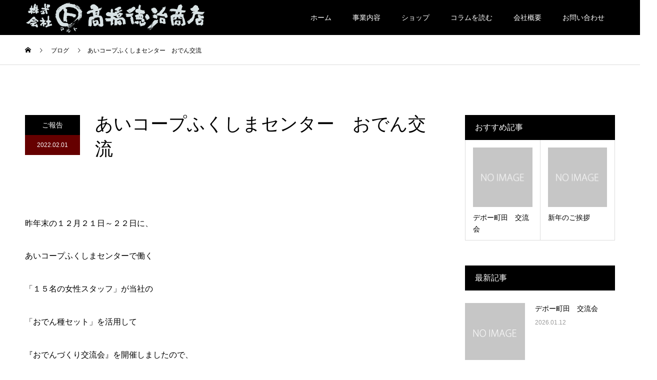

--- FILE ---
content_type: text/html; charset=UTF-8
request_url: https://www.mamac.jp/%E3%81%82%E3%81%84%E3%82%B3%E3%83%BC%E3%83%97%E3%81%B5%E3%81%8F%E3%81%97%E3%81%BE%E3%82%BB%E3%83%B3%E3%82%BF%E3%83%BC%E3%80%80%E3%81%8A%E3%81%A7%E3%82%93%E4%BA%A4%E6%B5%81/
body_size: 33294
content:
<!DOCTYPE html>
<html lang="ja">
<head>
<meta charset="UTF-8">
<meta name="description" content="&amp;nbsp;昨年末の１２月２１日～２２日に、あいコープふくしまセンターで働く「１５名の女性スタッフ」が当社の「おでん種セット」を活用して『おでんづくり交流会』を開催しましたので、そちらの機関紙...">
<meta name="viewport" content="width=device-width">
<meta name="format-detection" content="telephone=no">
<title>あいコープふくしまセンター　おでん交流　無添加 魚肉練り製品 株式会社マルト高橋徳治商店</title>
<meta name='robots' content='max-image-preview:large' />
<link rel='dns-prefetch' href='//stats.wp.com' />
<link rel="alternate" type="application/rss+xml" title="無添加 魚肉練り製品 株式会社マルト高橋徳治商店 &raquo; フィード" href="https://www.mamac.jp/feed/" />
<link rel="alternate" type="application/rss+xml" title="無添加 魚肉練り製品 株式会社マルト高橋徳治商店 &raquo; コメントフィード" href="https://www.mamac.jp/comments/feed/" />
<link rel="alternate" type="application/rss+xml" title="無添加 魚肉練り製品 株式会社マルト高橋徳治商店 &raquo; あいコープふくしまセンター　おでん交流 のコメントのフィード" href="https://www.mamac.jp/%e3%81%82%e3%81%84%e3%82%b3%e3%83%bc%e3%83%97%e3%81%b5%e3%81%8f%e3%81%97%e3%81%be%e3%82%bb%e3%83%b3%e3%82%bf%e3%83%bc%e3%80%80%e3%81%8a%e3%81%a7%e3%82%93%e4%ba%a4%e6%b5%81/feed/" />
<link rel="alternate" title="oEmbed (JSON)" type="application/json+oembed" href="https://www.mamac.jp/wp-json/oembed/1.0/embed?url=https%3A%2F%2Fwww.mamac.jp%2F%25e3%2581%2582%25e3%2581%2584%25e3%2582%25b3%25e3%2583%25bc%25e3%2583%2597%25e3%2581%25b5%25e3%2581%258f%25e3%2581%2597%25e3%2581%25be%25e3%2582%25bb%25e3%2583%25b3%25e3%2582%25bf%25e3%2583%25bc%25e3%2580%2580%25e3%2581%258a%25e3%2581%25a7%25e3%2582%2593%25e4%25ba%25a4%25e6%25b5%2581%2F" />
<link rel="alternate" title="oEmbed (XML)" type="text/xml+oembed" href="https://www.mamac.jp/wp-json/oembed/1.0/embed?url=https%3A%2F%2Fwww.mamac.jp%2F%25e3%2581%2582%25e3%2581%2584%25e3%2582%25b3%25e3%2583%25bc%25e3%2583%2597%25e3%2581%25b5%25e3%2581%258f%25e3%2581%2597%25e3%2581%25be%25e3%2582%25bb%25e3%2583%25b3%25e3%2582%25bf%25e3%2583%25bc%25e3%2580%2580%25e3%2581%258a%25e3%2581%25a7%25e3%2582%2593%25e4%25ba%25a4%25e6%25b5%2581%2F&#038;format=xml" />
<style id='wp-img-auto-sizes-contain-inline-css' type='text/css'>
img:is([sizes=auto i],[sizes^="auto," i]){contain-intrinsic-size:3000px 1500px}
/*# sourceURL=wp-img-auto-sizes-contain-inline-css */
</style>
<style id='wp-emoji-styles-inline-css' type='text/css'>

	img.wp-smiley, img.emoji {
		display: inline !important;
		border: none !important;
		box-shadow: none !important;
		height: 1em !important;
		width: 1em !important;
		margin: 0 0.07em !important;
		vertical-align: -0.1em !important;
		background: none !important;
		padding: 0 !important;
	}
/*# sourceURL=wp-emoji-styles-inline-css */
</style>
<style id='wp-block-library-inline-css' type='text/css'>
:root{--wp-block-synced-color:#7a00df;--wp-block-synced-color--rgb:122,0,223;--wp-bound-block-color:var(--wp-block-synced-color);--wp-editor-canvas-background:#ddd;--wp-admin-theme-color:#007cba;--wp-admin-theme-color--rgb:0,124,186;--wp-admin-theme-color-darker-10:#006ba1;--wp-admin-theme-color-darker-10--rgb:0,107,160.5;--wp-admin-theme-color-darker-20:#005a87;--wp-admin-theme-color-darker-20--rgb:0,90,135;--wp-admin-border-width-focus:2px}@media (min-resolution:192dpi){:root{--wp-admin-border-width-focus:1.5px}}.wp-element-button{cursor:pointer}:root .has-very-light-gray-background-color{background-color:#eee}:root .has-very-dark-gray-background-color{background-color:#313131}:root .has-very-light-gray-color{color:#eee}:root .has-very-dark-gray-color{color:#313131}:root .has-vivid-green-cyan-to-vivid-cyan-blue-gradient-background{background:linear-gradient(135deg,#00d084,#0693e3)}:root .has-purple-crush-gradient-background{background:linear-gradient(135deg,#34e2e4,#4721fb 50%,#ab1dfe)}:root .has-hazy-dawn-gradient-background{background:linear-gradient(135deg,#faaca8,#dad0ec)}:root .has-subdued-olive-gradient-background{background:linear-gradient(135deg,#fafae1,#67a671)}:root .has-atomic-cream-gradient-background{background:linear-gradient(135deg,#fdd79a,#004a59)}:root .has-nightshade-gradient-background{background:linear-gradient(135deg,#330968,#31cdcf)}:root .has-midnight-gradient-background{background:linear-gradient(135deg,#020381,#2874fc)}:root{--wp--preset--font-size--normal:16px;--wp--preset--font-size--huge:42px}.has-regular-font-size{font-size:1em}.has-larger-font-size{font-size:2.625em}.has-normal-font-size{font-size:var(--wp--preset--font-size--normal)}.has-huge-font-size{font-size:var(--wp--preset--font-size--huge)}.has-text-align-center{text-align:center}.has-text-align-left{text-align:left}.has-text-align-right{text-align:right}.has-fit-text{white-space:nowrap!important}#end-resizable-editor-section{display:none}.aligncenter{clear:both}.items-justified-left{justify-content:flex-start}.items-justified-center{justify-content:center}.items-justified-right{justify-content:flex-end}.items-justified-space-between{justify-content:space-between}.screen-reader-text{border:0;clip-path:inset(50%);height:1px;margin:-1px;overflow:hidden;padding:0;position:absolute;width:1px;word-wrap:normal!important}.screen-reader-text:focus{background-color:#ddd;clip-path:none;color:#444;display:block;font-size:1em;height:auto;left:5px;line-height:normal;padding:15px 23px 14px;text-decoration:none;top:5px;width:auto;z-index:100000}html :where(.has-border-color){border-style:solid}html :where([style*=border-top-color]){border-top-style:solid}html :where([style*=border-right-color]){border-right-style:solid}html :where([style*=border-bottom-color]){border-bottom-style:solid}html :where([style*=border-left-color]){border-left-style:solid}html :where([style*=border-width]){border-style:solid}html :where([style*=border-top-width]){border-top-style:solid}html :where([style*=border-right-width]){border-right-style:solid}html :where([style*=border-bottom-width]){border-bottom-style:solid}html :where([style*=border-left-width]){border-left-style:solid}html :where(img[class*=wp-image-]){height:auto;max-width:100%}:where(figure){margin:0 0 1em}html :where(.is-position-sticky){--wp-admin--admin-bar--position-offset:var(--wp-admin--admin-bar--height,0px)}@media screen and (max-width:600px){html :where(.is-position-sticky){--wp-admin--admin-bar--position-offset:0px}}

/*# sourceURL=wp-block-library-inline-css */
</style><style id='global-styles-inline-css' type='text/css'>
:root{--wp--preset--aspect-ratio--square: 1;--wp--preset--aspect-ratio--4-3: 4/3;--wp--preset--aspect-ratio--3-4: 3/4;--wp--preset--aspect-ratio--3-2: 3/2;--wp--preset--aspect-ratio--2-3: 2/3;--wp--preset--aspect-ratio--16-9: 16/9;--wp--preset--aspect-ratio--9-16: 9/16;--wp--preset--color--black: #000000;--wp--preset--color--cyan-bluish-gray: #abb8c3;--wp--preset--color--white: #ffffff;--wp--preset--color--pale-pink: #f78da7;--wp--preset--color--vivid-red: #cf2e2e;--wp--preset--color--luminous-vivid-orange: #ff6900;--wp--preset--color--luminous-vivid-amber: #fcb900;--wp--preset--color--light-green-cyan: #7bdcb5;--wp--preset--color--vivid-green-cyan: #00d084;--wp--preset--color--pale-cyan-blue: #8ed1fc;--wp--preset--color--vivid-cyan-blue: #0693e3;--wp--preset--color--vivid-purple: #9b51e0;--wp--preset--gradient--vivid-cyan-blue-to-vivid-purple: linear-gradient(135deg,rgb(6,147,227) 0%,rgb(155,81,224) 100%);--wp--preset--gradient--light-green-cyan-to-vivid-green-cyan: linear-gradient(135deg,rgb(122,220,180) 0%,rgb(0,208,130) 100%);--wp--preset--gradient--luminous-vivid-amber-to-luminous-vivid-orange: linear-gradient(135deg,rgb(252,185,0) 0%,rgb(255,105,0) 100%);--wp--preset--gradient--luminous-vivid-orange-to-vivid-red: linear-gradient(135deg,rgb(255,105,0) 0%,rgb(207,46,46) 100%);--wp--preset--gradient--very-light-gray-to-cyan-bluish-gray: linear-gradient(135deg,rgb(238,238,238) 0%,rgb(169,184,195) 100%);--wp--preset--gradient--cool-to-warm-spectrum: linear-gradient(135deg,rgb(74,234,220) 0%,rgb(151,120,209) 20%,rgb(207,42,186) 40%,rgb(238,44,130) 60%,rgb(251,105,98) 80%,rgb(254,248,76) 100%);--wp--preset--gradient--blush-light-purple: linear-gradient(135deg,rgb(255,206,236) 0%,rgb(152,150,240) 100%);--wp--preset--gradient--blush-bordeaux: linear-gradient(135deg,rgb(254,205,165) 0%,rgb(254,45,45) 50%,rgb(107,0,62) 100%);--wp--preset--gradient--luminous-dusk: linear-gradient(135deg,rgb(255,203,112) 0%,rgb(199,81,192) 50%,rgb(65,88,208) 100%);--wp--preset--gradient--pale-ocean: linear-gradient(135deg,rgb(255,245,203) 0%,rgb(182,227,212) 50%,rgb(51,167,181) 100%);--wp--preset--gradient--electric-grass: linear-gradient(135deg,rgb(202,248,128) 0%,rgb(113,206,126) 100%);--wp--preset--gradient--midnight: linear-gradient(135deg,rgb(2,3,129) 0%,rgb(40,116,252) 100%);--wp--preset--font-size--small: 13px;--wp--preset--font-size--medium: 20px;--wp--preset--font-size--large: 36px;--wp--preset--font-size--x-large: 42px;--wp--preset--spacing--20: 0.44rem;--wp--preset--spacing--30: 0.67rem;--wp--preset--spacing--40: 1rem;--wp--preset--spacing--50: 1.5rem;--wp--preset--spacing--60: 2.25rem;--wp--preset--spacing--70: 3.38rem;--wp--preset--spacing--80: 5.06rem;--wp--preset--shadow--natural: 6px 6px 9px rgba(0, 0, 0, 0.2);--wp--preset--shadow--deep: 12px 12px 50px rgba(0, 0, 0, 0.4);--wp--preset--shadow--sharp: 6px 6px 0px rgba(0, 0, 0, 0.2);--wp--preset--shadow--outlined: 6px 6px 0px -3px rgb(255, 255, 255), 6px 6px rgb(0, 0, 0);--wp--preset--shadow--crisp: 6px 6px 0px rgb(0, 0, 0);}:where(.is-layout-flex){gap: 0.5em;}:where(.is-layout-grid){gap: 0.5em;}body .is-layout-flex{display: flex;}.is-layout-flex{flex-wrap: wrap;align-items: center;}.is-layout-flex > :is(*, div){margin: 0;}body .is-layout-grid{display: grid;}.is-layout-grid > :is(*, div){margin: 0;}:where(.wp-block-columns.is-layout-flex){gap: 2em;}:where(.wp-block-columns.is-layout-grid){gap: 2em;}:where(.wp-block-post-template.is-layout-flex){gap: 1.25em;}:where(.wp-block-post-template.is-layout-grid){gap: 1.25em;}.has-black-color{color: var(--wp--preset--color--black) !important;}.has-cyan-bluish-gray-color{color: var(--wp--preset--color--cyan-bluish-gray) !important;}.has-white-color{color: var(--wp--preset--color--white) !important;}.has-pale-pink-color{color: var(--wp--preset--color--pale-pink) !important;}.has-vivid-red-color{color: var(--wp--preset--color--vivid-red) !important;}.has-luminous-vivid-orange-color{color: var(--wp--preset--color--luminous-vivid-orange) !important;}.has-luminous-vivid-amber-color{color: var(--wp--preset--color--luminous-vivid-amber) !important;}.has-light-green-cyan-color{color: var(--wp--preset--color--light-green-cyan) !important;}.has-vivid-green-cyan-color{color: var(--wp--preset--color--vivid-green-cyan) !important;}.has-pale-cyan-blue-color{color: var(--wp--preset--color--pale-cyan-blue) !important;}.has-vivid-cyan-blue-color{color: var(--wp--preset--color--vivid-cyan-blue) !important;}.has-vivid-purple-color{color: var(--wp--preset--color--vivid-purple) !important;}.has-black-background-color{background-color: var(--wp--preset--color--black) !important;}.has-cyan-bluish-gray-background-color{background-color: var(--wp--preset--color--cyan-bluish-gray) !important;}.has-white-background-color{background-color: var(--wp--preset--color--white) !important;}.has-pale-pink-background-color{background-color: var(--wp--preset--color--pale-pink) !important;}.has-vivid-red-background-color{background-color: var(--wp--preset--color--vivid-red) !important;}.has-luminous-vivid-orange-background-color{background-color: var(--wp--preset--color--luminous-vivid-orange) !important;}.has-luminous-vivid-amber-background-color{background-color: var(--wp--preset--color--luminous-vivid-amber) !important;}.has-light-green-cyan-background-color{background-color: var(--wp--preset--color--light-green-cyan) !important;}.has-vivid-green-cyan-background-color{background-color: var(--wp--preset--color--vivid-green-cyan) !important;}.has-pale-cyan-blue-background-color{background-color: var(--wp--preset--color--pale-cyan-blue) !important;}.has-vivid-cyan-blue-background-color{background-color: var(--wp--preset--color--vivid-cyan-blue) !important;}.has-vivid-purple-background-color{background-color: var(--wp--preset--color--vivid-purple) !important;}.has-black-border-color{border-color: var(--wp--preset--color--black) !important;}.has-cyan-bluish-gray-border-color{border-color: var(--wp--preset--color--cyan-bluish-gray) !important;}.has-white-border-color{border-color: var(--wp--preset--color--white) !important;}.has-pale-pink-border-color{border-color: var(--wp--preset--color--pale-pink) !important;}.has-vivid-red-border-color{border-color: var(--wp--preset--color--vivid-red) !important;}.has-luminous-vivid-orange-border-color{border-color: var(--wp--preset--color--luminous-vivid-orange) !important;}.has-luminous-vivid-amber-border-color{border-color: var(--wp--preset--color--luminous-vivid-amber) !important;}.has-light-green-cyan-border-color{border-color: var(--wp--preset--color--light-green-cyan) !important;}.has-vivid-green-cyan-border-color{border-color: var(--wp--preset--color--vivid-green-cyan) !important;}.has-pale-cyan-blue-border-color{border-color: var(--wp--preset--color--pale-cyan-blue) !important;}.has-vivid-cyan-blue-border-color{border-color: var(--wp--preset--color--vivid-cyan-blue) !important;}.has-vivid-purple-border-color{border-color: var(--wp--preset--color--vivid-purple) !important;}.has-vivid-cyan-blue-to-vivid-purple-gradient-background{background: var(--wp--preset--gradient--vivid-cyan-blue-to-vivid-purple) !important;}.has-light-green-cyan-to-vivid-green-cyan-gradient-background{background: var(--wp--preset--gradient--light-green-cyan-to-vivid-green-cyan) !important;}.has-luminous-vivid-amber-to-luminous-vivid-orange-gradient-background{background: var(--wp--preset--gradient--luminous-vivid-amber-to-luminous-vivid-orange) !important;}.has-luminous-vivid-orange-to-vivid-red-gradient-background{background: var(--wp--preset--gradient--luminous-vivid-orange-to-vivid-red) !important;}.has-very-light-gray-to-cyan-bluish-gray-gradient-background{background: var(--wp--preset--gradient--very-light-gray-to-cyan-bluish-gray) !important;}.has-cool-to-warm-spectrum-gradient-background{background: var(--wp--preset--gradient--cool-to-warm-spectrum) !important;}.has-blush-light-purple-gradient-background{background: var(--wp--preset--gradient--blush-light-purple) !important;}.has-blush-bordeaux-gradient-background{background: var(--wp--preset--gradient--blush-bordeaux) !important;}.has-luminous-dusk-gradient-background{background: var(--wp--preset--gradient--luminous-dusk) !important;}.has-pale-ocean-gradient-background{background: var(--wp--preset--gradient--pale-ocean) !important;}.has-electric-grass-gradient-background{background: var(--wp--preset--gradient--electric-grass) !important;}.has-midnight-gradient-background{background: var(--wp--preset--gradient--midnight) !important;}.has-small-font-size{font-size: var(--wp--preset--font-size--small) !important;}.has-medium-font-size{font-size: var(--wp--preset--font-size--medium) !important;}.has-large-font-size{font-size: var(--wp--preset--font-size--large) !important;}.has-x-large-font-size{font-size: var(--wp--preset--font-size--x-large) !important;}
/*# sourceURL=global-styles-inline-css */
</style>

<style id='classic-theme-styles-inline-css' type='text/css'>
/*! This file is auto-generated */
.wp-block-button__link{color:#fff;background-color:#32373c;border-radius:9999px;box-shadow:none;text-decoration:none;padding:calc(.667em + 2px) calc(1.333em + 2px);font-size:1.125em}.wp-block-file__button{background:#32373c;color:#fff;text-decoration:none}
/*# sourceURL=/wp-includes/css/classic-themes.min.css */
</style>
<link rel='stylesheet' id='contact-form-7-css' href='https://www.mamac.jp/wp-content/plugins/contact-form-7/includes/css/styles.css?ver=5.5.6.1' type='text/css' media='all' />
<link rel='stylesheet' id='kadan-slick-css' href='https://www.mamac.jp/wp-content/themes/kadan_tcd056/assets/css/slick.min.css?ver=6.9' type='text/css' media='all' />
<link rel='stylesheet' id='kadan-slick-theme-css' href='https://www.mamac.jp/wp-content/themes/kadan_tcd056/assets/css/slick-theme.min.css?ver=6.9' type='text/css' media='all' />
<link rel='stylesheet' id='kadan-style-css' href='https://www.mamac.jp/wp-content/themes/kadan_tcd056/style.css?ver=1.9.1' type='text/css' media='all' />
<script type="text/javascript" src="https://www.mamac.jp/wp-includes/js/jquery/jquery.min.js?ver=3.7.1" id="jquery-core-js"></script>
<script type="text/javascript" src="https://www.mamac.jp/wp-includes/js/jquery/jquery-migrate.min.js?ver=3.4.1" id="jquery-migrate-js"></script>
<script type="text/javascript" src="https://www.mamac.jp/wp-content/themes/kadan_tcd056/assets/js/slick.min.js?ver=1.9.1" id="kadan-slick-js"></script>
<link rel="https://api.w.org/" href="https://www.mamac.jp/wp-json/" /><link rel="alternate" title="JSON" type="application/json" href="https://www.mamac.jp/wp-json/wp/v2/posts/176" /><link rel="canonical" href="https://www.mamac.jp/%e3%81%82%e3%81%84%e3%82%b3%e3%83%bc%e3%83%97%e3%81%b5%e3%81%8f%e3%81%97%e3%81%be%e3%82%bb%e3%83%b3%e3%82%bf%e3%83%bc%e3%80%80%e3%81%8a%e3%81%a7%e3%82%93%e4%ba%a4%e6%b5%81/" />
<link rel='shortlink' href='https://www.mamac.jp/?p=176' />
	<style>img#wpstats{display:none}</style>
		<style>
.c-comment__form-submit:hover,.c-pw__btn:hover,.p-article01__cat:hover,.p-article11__cat:hover,.p-block02 .slick-arrow:hover,.p-block03 .slick-arrow:hover,.p-cb__item-btn a:hover,.p-entry__cat:hover,.p-entry__date,.p-index-news__topic-pager-item.is-active a,.p-index-news__topic-pager-item a:hover,.p-nav02__item a:hover,.p-readmore__btn:hover,.p-page-links > span,.p-pagetop a:hover,.p-page-links a:hover,.p-pager__item a:hover,.p-pager__item span,.p-post-list03 .slick-arrow:hover,.p-recommended-plan__btn a:hover{background: #660000}.p-article01__title a:hover,.p-article02:hover .p-article02__title,.p-article03:hover .p-article03__title,.p-article06__title a:hover,.p-article08:hover .p-article08__title,.p-article10__title a:hover,.p-breadcrumb a:hover,.p-room-meta dt,.p-section-nav__item:hover .p-section-nav__item-title,.p-social-nav__item a:hover,.p-spring-info dt,.p-vertical{color: #660000}.c-pw__btn,.p-entry__cat,.p-article01__cat,.p-article11__cat,.p-block02 .slick-arrow,.p-block03 .slick-arrow,.p-cb__item-btn a,.p-copyright,.p-headline,.p-nav02__item a,.p-readmore__btn,.p-page-links a,.p-pager__item a,.p-post-list03 .slick-arrow,.p-recommended-plan__btn a,.p-widget__title{background: #000000}.p-entry__body a{color: #660000}body{font-family: "Segoe UI", Verdana, "游ゴシック", YuGothic, "Hiragino Kaku Gothic ProN", Meiryo, sans-serif}.c-logo,.p-entry__title,.p-page-header__headline,.p-index-blog__title,.p-index-news__col-title,.p-index-slider__item-title,.p-page-header__title,.p-archive-header__title,.p-plan__title,.p-recommended-plan__title,.p-section-header__title,.p-section-header__headline,.p-vertical,.p-vertical-block,.p-visual__title{font-family: "Times New Roman", "游明朝", "Yu Mincho", "游明朝体", "YuMincho", "ヒラギノ明朝 Pro W3", "Hiragino Mincho Pro", "HiraMinProN-W3", "HGS明朝E", "ＭＳ Ｐ明朝", "MS PMincho", serif; font-weight: 500}.p-page-header__title{transition-delay: 3s}.p-hover-effect--type1:hover img{-webkit-transform: scale(1.2);transform: scale(1.2)}.l-header{background: rgba(0, 0, 0, 1)}.p-global-nav a{color: #ffffff}.p-global-nav a:hover{background: #660000;color: #ffffff}.p-global-nav .sub-menu a{background: #111111;color: #ffffff}.p-global-nav .sub-menu a:hover{background: #660000;color: #ffffff}.p-footer-slider{background: #f4f1ed}.p-info{color: #000000}.p-info__logo{font-size: 25px}.p-info__btn{background: #000000;color: #ffffff}.p-info__btn:hover{background: #660000;color: #ffffff}.p-footer-nav{background: #660000;color: #ffffff}.p-footer-nav a{color: #ffffff}.p-footer-nav a:hover{color: #ffbfbf}.p-entry__title{font-size: 36px}.p-entry__body{font-size: 16px}@media screen and (max-width: 991px) {.p-global-nav{background: rgba(0,0,0, 1)}.p-global-nav a,.p-global-nav a:hover,.p-global-nav .sub-menu a,.p-global-nav .sub-menu a:hover{color: #ffffff}.p-global-nav .menu-item-has-children > a > .sub-menu-toggle::before{border-color: #ffffff}}.c-load--type1 { border: 3px solid rgba(102, 0, 0, 0.2); border-top-color: #660000; }
.p-footer-slider {display: none;}

.p-entry__body p:empty:before {
    content: none !important;
}

.p-entry__body h3 {
    font-size: 150%;
    background-color: #660000;
    color: #fff;
    font-family: serif;
    padding: 5px 10px;
}

.p-entry__body h4 {
    border-left: double 14px #600;
    padding: 0.3em 0.5em;
    margin-top: 1em;
}

/* work */

.workCatch {
    padding: 1em;
    line-height: 180%;
    background-color: #fff1f1;
}

.worker {
    padding: 1em;
    line-height: 180%;
    color: #600;
    font-weight: bold;
}

.greeting {}

.name {
    text-align: right;
}

/* history */

.hisCatch {
    font-family: serif;
    font-size: 140% !important;
    text-align: center;
    line-height: 150% !important;
    font-weight: bold;
}

.hisPhoto {
    display: flex;
    justify-content: space-between;
}

.hisPhoto div {
    width: 50%;
    text-align: center;
    margin-bottom: 50px;
}

.hisPhoto div img {
    width: 96%;
}

#histry table {
    width: 100%;
}

#histry table tr th {
    width: 25%;
}

#histry table tr td {}

/* proud */


#proud {}

.member {}

.memPhoto {
    float: right;
    padding: 0 0 0 30px;
}

.memPhoto img {
    width: 180px;
}

.memName {
    text-align: center;
    font-family: serif;
    font-weight: bold;
    line-height: 130% !important;
    font-size: 140% !important;
}

.memName span {
    font-size: 70% !important;
}</style>
<meta name="description" content="&nbsp; 昨年末の１２月２１日～２２日に、 あいコープふくしまセンターで働く 「１５名の女性スタッフ」が当&hellip;" />

<!-- BEGIN AIWP v5.8.4 Global Site Tag - https://deconf.com/analytics-insights-for-wordpress/ -->
<script async src="https://www.googletagmanager.com/gtag/js?id="></script>
<script>
  window.dataLayer = window.dataLayer || [];
  function gtag(){dataLayer.push(arguments);}
  gtag('js', new Date());
  gtag('config', '', {
	'allow_display_features': false
  });
  if (window.performance) {
    var timeSincePageLoad = Math.round(performance.now());
    gtag('event', 'timing_complete', {
      'name': 'load',
      'value': timeSincePageLoad,
      'event_category': 'JS Dependencies'
    });
  }
</script>
<!-- END AIWP Global Site Tag -->
<!-- ## NXS/OG ## --><!-- ## NXSOGTAGS ## --><!-- ## NXS/OG ## -->
<!-- Google tag (gtag.js) -->
<script async src="https://www.googletagmanager.com/gtag/js?id=G-E0ENFNPELN"></script>
<script>
  window.dataLayer = window.dataLayer || [];
  function gtag(){dataLayer.push(arguments);}
  gtag('js', new Date());

  gtag('config', 'G-E0ENFNPELN');
</script>
</head>
<body class="wp-singular post-template-default single single-post postid-176 single-format-standard wp-theme-kadan_tcd056">
<div id="site_loader_overlay">
  <div id="site_loader_animation" class="c-load--type1">
      </div>
</div>
<div id="site_wrap">
<header id="js-header" class="l-header">
  <div class="l-header__inner l-inner">
    <div class="l-header__logo c-logo">
            <a href="https://www.mamac.jp/">
        <img src="https://www.mamac.jp/wp-content/uploads/2021/11/PA01465337-2-2.png" alt="無添加 魚肉練り製品 株式会社マルト高橋徳治商店" width="auto" height="auto">
      </a>
          </div>
    <a href="#" id="js-menu-btn" class="p-menu-btn c-menu-btn"></a>
		<nav id="js-global-nav" class="p-global-nav"><ul class="menu"><li id="menu-item-14" class="menu-item menu-item-type-custom menu-item-object-custom menu-item-14"><a href="/">ホーム<span class="sub-menu-toggle"></span></a></li>
<li id="menu-item-116" class="menu-item menu-item-type-post_type menu-item-object-page menu-item-116"><a href="https://www.mamac.jp/work/">事業内容<span class="sub-menu-toggle"></span></a></li>
<li id="menu-item-62" class="menu-item menu-item-type-custom menu-item-object-custom menu-item-62"><a href="https://mamac.shop-pro.jp">ショップ<span class="sub-menu-toggle"></span></a></li>
<li id="menu-item-126" class="menu-item menu-item-type-custom menu-item-object-custom menu-item-has-children menu-item-126"><a href="/column/">コラムを読む<span class="sub-menu-toggle"></span></a>
<ul class="sub-menu">
	<li id="menu-item-134" class="menu-item menu-item-type-post_type menu-item-object-page menu-item-134"><a href="https://www.mamac.jp/environment-issues/">マルトが考える環境問題<span class="sub-menu-toggle"></span></a></li>
	<li id="menu-item-144" class="menu-item menu-item-type-post_type menu-item-object-page menu-item-144"><a href="https://www.mamac.jp/proud/">マルトのちょこっと自慢<span class="sub-menu-toggle"></span></a></li>
</ul>
</li>
<li id="menu-item-15" class="menu-item menu-item-type-post_type menu-item-object-page menu-item-has-children menu-item-15"><a href="https://www.mamac.jp/company-profile/">会社概要<span class="sub-menu-toggle"></span></a>
<ul class="sub-menu">
	<li id="menu-item-104" class="menu-item menu-item-type-post_type menu-item-object-page menu-item-104"><a href="https://www.mamac.jp/company-profile/history/">沿革<span class="sub-menu-toggle"></span></a></li>
	<li id="menu-item-127" class="menu-item menu-item-type-post_type menu-item-object-page menu-item-127"><a href="https://www.mamac.jp/access/">アクセス<span class="sub-menu-toggle"></span></a></li>
</ul>
</li>
<li id="menu-item-17" class="menu-item menu-item-type-post_type menu-item-object-page menu-item-has-children menu-item-17"><a href="https://www.mamac.jp/contact/">お問い合わせ<span class="sub-menu-toggle"></span></a>
<ul class="sub-menu">
	<li id="menu-item-128" class="menu-item menu-item-type-post_type menu-item-object-page menu-item-privacy-policy menu-item-128"><a rel="privacy-policy" href="https://www.mamac.jp/privacy-policy/">プライバシーポリシー<span class="sub-menu-toggle"></span></a></li>
</ul>
</li>
</ul></nav>  </div>
</header>
<main class="l-main" role="main">
  <div class="p-breadcrumb c-breadcrumb">
<ol class="p-breadcrumb__inner l-inner" itemscope itemtype="http://schema.org/BreadcrumbList">
<li class="p-breadcrumb__item c-breadcrumb__item c-breadcrumb__item--home" itemprop="itemListElement" itemscope itemtype="http://schema.org/ListItem">
<a href="https://www.mamac.jp/" itemprop="item">
<span itemprop="name">HOME</span>
</a>
<meta itemprop="position" content="1">
</li>
<li class="p-breadcrumb__item c-breadcrumb__item" itemprop="itemListElement" itemscope itemtype="http://schema.org/ListItem">
<a href="https://www.mamac.jp/blog-archive/" itemprop="item">
<span itemprop="name">ブログ</span>
</a>
<meta itemprop="position" content="2">
</li>
<li class="p-breadcrumb__item c-breadcrumb__item" itemprop="itemListElement" itemscope itemtype="http://schema.org/ListItem"><span itemprop="name">あいコープふくしまセンター　おでん交流</span><meta itemprop="position" content="3"></li>
</ol>
</div>
  <div class="l-contents l-inner">
    <div class="l-primary">
              <article class="p-entry">
			  <header class="p-entry__header">
          					<div class="p-entry__meta">
             
            <a class="p-entry__cat" href="https://www.mamac.jp/category/%e3%81%94%e5%a0%b1%e5%91%8a/">ご報告</a>
                         
						<time class="p-entry__date" datetime="2022-02-01">2022.02.01</time>
            					</div>
          					<h1 class="p-entry__title">あいコープふくしまセンター　おでん交流</h1>
				</header>
                        				<div class="p-entry__body">
          <p>&nbsp;</p>
<p>昨年末の１２月２１日～２２日に、</p>
<p>あいコープふくしまセンターで働く</p>
<p>「１５名の女性スタッフ」が当社の</p>
<p>「おでん種セット」を活用して</p>
<p>『おでんづくり交流会』を開催しましたので、</p>
<p>そちらの機関紙をご紹介させていただきます。</p>
<p><span id="more-176"></span></p>
<p>&nbsp;</p>
<p>&nbsp;</p>
<p><img fetchpriority="high" decoding="async" class="pict" src="http://img-cdn.jg.jugem.jp/3e6/1585378/20220131_3298449.jpg" alt="" width="550" height="375" /></p>
<p>&nbsp;</p>
<p>&nbsp;</p>
<p><img decoding="async" class="pict" src="http://img-cdn.jg.jugem.jp/3e6/1585378/20220131_3298450.jpg" alt="" width="550" height="389" /></p>
<p>&nbsp;</p>
<p>&nbsp;</p>
<p><img decoding="async" class="pict" src="http://img-cdn.jg.jugem.jp/3e6/1585378/20220131_3298451.jpg" alt="" width="550" height="386" /></p>
<p>&nbsp;</p>
<p>&nbsp;</p>
<p><img loading="lazy" decoding="async" class="pict" src="http://img-cdn.jg.jugem.jp/3e6/1585378/20220131_3298453.jpg" alt="" width="550" height="397" /></p>
<p>&nbsp;</p>
<p>&nbsp;</p>
<p>&nbsp;</p>
<p>たくさんのご意見・ご感想を頂きました。</p>
<p>本当にありがとうございました。</p>
<p>こちらは事務所の入り口に貼らせてもらっており、</p>
<p>スタッフたちは皆、微笑んで読み返していました。</p>
<p>&nbsp;</p>
<p>次回はぜひ「おでん種セット」以外の『鍋に浮かないおでん』も</p>
<p>ご賞味いただけたらなと思います。</p>
<p>&nbsp;</p>
        </div>
                        								<ul class="p-entry__meta-box c-meta-box u-clearfix">
					<li class="c-meta-box__item c-meta-box__item--category"><a href="https://www.mamac.jp/category/%e3%81%94%e5%a0%b1%e5%91%8a/" rel="category tag">ご報告</a></li>				</ul>
				      </article>
                  <ul class="p-nav01 c-nav01">
    	  <li class="p-nav01__item p-nav01__item--prev c-nav01__item"> 
    	    <a href="https://www.mamac.jp/%e6%96%b0%e5%b9%b4%e3%81%ae%e3%81%94%e6%8c%a8%e6%8b%b6-2/" class="p-hover-effect--type1" data-prev="前の記事">
                        <div class="p-nav01__item-img">
              <img width="240" height="240" src="https://www.mamac.jp/wp-content/uploads/2022/01/DSC_0003-240x240.jpg" class="attachment-size3 size-size3 wp-post-image" alt="" decoding="async" loading="lazy" srcset="https://www.mamac.jp/wp-content/uploads/2022/01/DSC_0003-240x240.jpg 240w, https://www.mamac.jp/wp-content/uploads/2022/01/DSC_0003-150x150.jpg 150w, https://www.mamac.jp/wp-content/uploads/2022/01/DSC_0003-300x300.jpg 300w, https://www.mamac.jp/wp-content/uploads/2022/01/DSC_0003-500x500.jpg 500w, https://www.mamac.jp/wp-content/uploads/2022/01/DSC_0003-416x416.jpg 416w, https://www.mamac.jp/wp-content/uploads/2022/01/DSC_0003-594x594.jpg 594w, https://www.mamac.jp/wp-content/uploads/2022/01/DSC_0003-120x120.jpg 120w" sizes="auto, (max-width: 240px) 100vw, 240px" />            </div>
                        <span class="p-nav01__item-title">新年のご挨拶</span>
          </a>
          </li>
    	  <li class="p-nav01__item p-nav01__item--next c-nav01__item"> 
    	    <a href="https://www.mamac.jp/%e3%81%82%e3%82%89%e3%82%8c%e6%b3%a8%e6%84%8f%e5%a0%b1/" class="p-hover-effect--type1" data-next="次の記事">
            <span class="p-nav01__item-title">あられ注意報</span>
                        <div class="p-nav01__item-img">
              <img width="240" height="240" src="https://www.mamac.jp/wp-content/uploads/2022/02/皿盛り⑥-240x240.jpg" class="attachment-size3 size-size3 wp-post-image" alt="" decoding="async" loading="lazy" srcset="https://www.mamac.jp/wp-content/uploads/2022/02/皿盛り⑥-240x240.jpg 240w, https://www.mamac.jp/wp-content/uploads/2022/02/皿盛り⑥-150x150.jpg 150w, https://www.mamac.jp/wp-content/uploads/2022/02/皿盛り⑥-300x300.jpg 300w, https://www.mamac.jp/wp-content/uploads/2022/02/皿盛り⑥-500x500.jpg 500w, https://www.mamac.jp/wp-content/uploads/2022/02/皿盛り⑥-416x416.jpg 416w, https://www.mamac.jp/wp-content/uploads/2022/02/皿盛り⑥-594x594.jpg 594w, https://www.mamac.jp/wp-content/uploads/2022/02/皿盛り⑥-120x120.jpg 120w" sizes="auto, (max-width: 240px) 100vw, 240px" />            </div>
                      </a>
          </li>
			</ul>
            			<section>
			 	<h2 class="p-headline">関連記事</h2>
			 	<ul class="p-entry__related">
                    <li class="p-entry__related-item p-article03">
            <a href="https://www.mamac.jp/%e7%94%9f%e6%b4%bb%e3%82%af%e3%83%a9%e3%83%96%e3%80%80%e6%a8%aa%e6%b5%9c%e3%81%bf%e3%81%aa%e3%81%bf%e3%80%80%e4%ba%a4%e6%b5%81%e4%bc%9a/" class="p-hover-effect--type1">
              <div class="p-article03__img">
                <img src="https://www.mamac.jp/wp-content/themes/kadan_tcd056/assets/images/416x416.gif" alt="">
              </div>
              <h3 class="p-article03__title">生活クラブ　横浜みなみ　交流会</h3>
            </a>
          </li>
                    <li class="p-entry__related-item p-article03">
            <a href="https://www.mamac.jp/2018%e5%b9%b4%e3%80%80%e6%96%b0%e5%b9%b4%e4%bc%9a/" class="p-hover-effect--type1">
              <div class="p-article03__img">
                <img src="https://www.mamac.jp/wp-content/themes/kadan_tcd056/assets/images/416x416.gif" alt="">
              </div>
              <h3 class="p-article03__title">2018年　新年会</h3>
            </a>
          </li>
                    <li class="p-entry__related-item p-article03">
            <a href="https://www.mamac.jp/%e5%be%a9%e8%88%88%e6%94%af%e6%8f%b4%e3%83%84%e3%82%a2%e3%83%bc/" class="p-hover-effect--type1">
              <div class="p-article03__img">
                <img src="https://www.mamac.jp/wp-content/themes/kadan_tcd056/assets/images/416x416.gif" alt="">
              </div>
              <h3 class="p-article03__title">復興支援ツアー</h3>
            </a>
          </li>
                    <li class="p-entry__related-item p-article03">
            <a href="https://www.mamac.jp/%e6%98%a5%e3%81%ae%e4%be%bf%e3%82%8a/" class="p-hover-effect--type1">
              <div class="p-article03__img">
                <img src="https://www.mamac.jp/wp-content/themes/kadan_tcd056/assets/images/416x416.gif" alt="">
              </div>
              <h3 class="p-article03__title">春の便り</h3>
            </a>
          </li>
                    <li class="p-entry__related-item p-article03">
            <a href="https://www.mamac.jp/%e3%80%8e%e3%83%91%e3%82%af%e3%83%91%e3%82%af%e3%81%aa%e3%81%8e%e3%82%87%e3%81%a3%e3%81%a8%e3%80%8f%e8%82%b2%e3%81%a3%e3%81%a6%e3%81%84%e3%81%be%e3%81%99/" class="p-hover-effect--type1">
              <div class="p-article03__img">
                <img width="416" height="416" src="https://www.mamac.jp/wp-content/uploads/2021/09/カット　③-416x416.jpg" class="attachment-size4 size-size4 wp-post-image" alt="" decoding="async" loading="lazy" srcset="https://www.mamac.jp/wp-content/uploads/2021/09/カット　③-416x416.jpg 416w, https://www.mamac.jp/wp-content/uploads/2021/09/カット　③-150x150.jpg 150w, https://www.mamac.jp/wp-content/uploads/2021/09/カット　③-300x300.jpg 300w, https://www.mamac.jp/wp-content/uploads/2021/09/カット　③-500x500.jpg 500w, https://www.mamac.jp/wp-content/uploads/2021/09/カット　③-240x240.jpg 240w, https://www.mamac.jp/wp-content/uploads/2021/09/カット　③-594x594.jpg 594w, https://www.mamac.jp/wp-content/uploads/2021/09/カット　③-120x120.jpg 120w" sizes="auto, (max-width: 416px) 100vw, 416px" />              </div>
              <h3 class="p-article03__title">『パクパクなぎょっと』育っています</h3>
            </a>
          </li>
                    <li class="p-entry__related-item p-article03">
            <a href="https://www.mamac.jp/%e7%81%af%e3%82%8a%e3%81%a3%e3%81%93%e3%81%af%e3%81%a8%e3%82%82%e3%81%a3%e3%81%9f%e3%81%8b/" class="p-hover-effect--type1">
              <div class="p-article03__img">
                <img width="416" height="316" src="https://www.mamac.jp/wp-content/uploads/2025/02/灯りっこ-441-416x316.jpg" class="attachment-size4 size-size4 wp-post-image" alt="" decoding="async" loading="lazy" />              </div>
              <h3 class="p-article03__title">灯りっこはともったか</h3>
            </a>
          </li>
                    <li class="p-entry__related-item p-article03">
            <a href="https://www.mamac.jp/%e3%81%82%e3%81%84%e3%82%b3%e3%83%bc%e3%83%97%e3%81%b5%e3%81%8f%e3%81%97%e3%81%be%e3%80%80%e6%a9%9f%e9%96%a2%e7%b4%99/" class="p-hover-effect--type1">
              <div class="p-article03__img">
                <img src="https://www.mamac.jp/wp-content/themes/kadan_tcd056/assets/images/416x416.gif" alt="">
              </div>
              <h3 class="p-article03__title">あいコープふくしま　機関紙</h3>
            </a>
          </li>
                    <li class="p-entry__related-item p-article03">
            <a href="https://www.mamac.jp/new%e3%80%80-%e3%81%94%e3%82%8d%e3%81%94%e3%82%8d%e8%8c%b6%e8%b1%86%e3%80%80%e3%81%a1%e3%81%8e%e3%82%8a%e6%8f%9a%e3%81%92/" class="p-hover-effect--type1">
              <div class="p-article03__img">
                <img width="416" height="416" src="https://www.mamac.jp/wp-content/uploads/2020/06/箸上げ②-416x416.jpg" class="attachment-size4 size-size4 wp-post-image" alt="" decoding="async" loading="lazy" srcset="https://www.mamac.jp/wp-content/uploads/2020/06/箸上げ②-416x416.jpg 416w, https://www.mamac.jp/wp-content/uploads/2020/06/箸上げ②-150x150.jpg 150w, https://www.mamac.jp/wp-content/uploads/2020/06/箸上げ②-300x300.jpg 300w, https://www.mamac.jp/wp-content/uploads/2020/06/箸上げ②-500x500.jpg 500w, https://www.mamac.jp/wp-content/uploads/2020/06/箸上げ②-240x240.jpg 240w, https://www.mamac.jp/wp-content/uploads/2020/06/箸上げ②-594x594.jpg 594w, https://www.mamac.jp/wp-content/uploads/2020/06/箸上げ②-120x120.jpg 120w" sizes="auto, (max-width: 416px) 100vw, 416px" />              </div>
              <h3 class="p-article03__title">NEW!　 ごろごろ茶豆　ちぎり揚げ</h3>
            </a>
          </li>
                   </ul>
			 </section>
       		</div><!-- /.l-primary -->
    <div class="l-secondary">
<div class="p-widget styled_post_list_widget1" id="styled_post_list_widget1-2">
<h2 class="p-widget__title mb0">おすすめ記事</h2>    <ul class="p-post-list01">
            <li class="p-post-list01__item p-article04">
        <a href="https://www.mamac.jp/%e3%83%87%e3%83%9d%e3%83%bc%e7%94%ba%e7%94%b0%e3%80%80%e4%ba%a4%e6%b5%81%e4%bc%9a/" class="p-hover-effect--type1" title="デポー町田　交流会">
          <div class="p-article04__img">
            <img src="https://www.mamac.jp/wp-content/themes/kadan_tcd056/assets/images/240x240.gif" alt="">
          </div>
          <h3 class="p-article04__title">デポー町田　交流会</h3>
        </a>
      </li>
            <li class="p-post-list01__item p-article04">
        <a href="https://www.mamac.jp/%e6%96%b0%e5%b9%b4%e3%81%ae%e3%81%94%e6%8c%a8%e6%8b%b6-6/" class="p-hover-effect--type1" title="新年のご挨拶">
          <div class="p-article04__img">
            <img src="https://www.mamac.jp/wp-content/themes/kadan_tcd056/assets/images/240x240.gif" alt="">
          </div>
          <h3 class="p-article04__title">新年のご挨拶</h3>
        </a>
      </li>
          </ul>
		</div>
<div class="p-widget styled_post_list_widget2" id="styled_post_list_widget2-2">
<h2 class="p-widget__title mb0">最新記事</h2>        <ul class="p-post-list02">
                    <li class="p-post-list02__item p-article05">
            <a href="https://www.mamac.jp/%e3%83%87%e3%83%9d%e3%83%bc%e7%94%ba%e7%94%b0%e3%80%80%e4%ba%a4%e6%b5%81%e4%bc%9a/" class="p-article05__img p-hover-effect--type1">
              <img src="https://www.mamac.jp/wp-content/themes/kadan_tcd056/assets/images/240x240.gif" alt="">
            </a>
            <div class="p-article05__content">
              <h3 class="p-article05__title">
                <a href="https://www.mamac.jp/%e3%83%87%e3%83%9d%e3%83%bc%e7%94%ba%e7%94%b0%e3%80%80%e4%ba%a4%e6%b5%81%e4%bc%9a/" title="デポー町田　交流会">デポー町田　交流会</a>
              </h3>
                            <time class="p-article05__date" datetime="2026-01-12">2026.01.12</time>
                          </div>
          </li>
                    <li class="p-post-list02__item p-article05">
            <a href="https://www.mamac.jp/%e6%96%b0%e5%b9%b4%e3%81%ae%e3%81%94%e6%8c%a8%e6%8b%b6-6/" class="p-article05__img p-hover-effect--type1">
              <img src="https://www.mamac.jp/wp-content/themes/kadan_tcd056/assets/images/240x240.gif" alt="">
            </a>
            <div class="p-article05__content">
              <h3 class="p-article05__title">
                <a href="https://www.mamac.jp/%e6%96%b0%e5%b9%b4%e3%81%ae%e3%81%94%e6%8c%a8%e6%8b%b6-6/" title="新年のご挨拶">新年のご挨拶</a>
              </h3>
                            <time class="p-article05__date" datetime="2026-01-08">2026.01.08</time>
                          </div>
          </li>
                    <li class="p-post-list02__item p-article05">
            <a href="https://www.mamac.jp/%e7%a6%8f%e7%a5%89%e3%82%af%e3%83%a9%e3%83%96%e7%94%9f%e5%8d%94%e3%80%80%e9%8e%8c%e5%80%89%e3%82%bb%e3%83%b3%e3%82%bf%e3%83%bc%e3%80%80%e7%94%9f%e7%94%a3%e8%80%85%e4%ba%a4%e6%b5%81%e4%bc%9a/" class="p-article05__img p-hover-effect--type1">
              <img width="240" height="240" src="https://www.mamac.jp/wp-content/uploads/2025/12/image3-240x240.jpeg" class="attachment-size3 size-size3 wp-post-image" alt="" decoding="async" loading="lazy" srcset="https://www.mamac.jp/wp-content/uploads/2025/12/image3-240x240.jpeg 240w, https://www.mamac.jp/wp-content/uploads/2025/12/image3-150x150.jpeg 150w, https://www.mamac.jp/wp-content/uploads/2025/12/image3-300x300.jpeg 300w, https://www.mamac.jp/wp-content/uploads/2025/12/image3-500x500.jpeg 500w, https://www.mamac.jp/wp-content/uploads/2025/12/image3-416x416.jpeg 416w, https://www.mamac.jp/wp-content/uploads/2025/12/image3-594x594.jpeg 594w, https://www.mamac.jp/wp-content/uploads/2025/12/image3-120x120.jpeg 120w" sizes="auto, (max-width: 240px) 100vw, 240px" />            </a>
            <div class="p-article05__content">
              <h3 class="p-article05__title">
                <a href="https://www.mamac.jp/%e7%a6%8f%e7%a5%89%e3%82%af%e3%83%a9%e3%83%96%e7%94%9f%e5%8d%94%e3%80%80%e9%8e%8c%e5%80%89%e3%82%bb%e3%83%b3%e3%82%bf%e3%83%bc%e3%80%80%e7%94%9f%e7%94%a3%e8%80%85%e4%ba%a4%e6%b5%81%e4%bc%9a/" title="福祉クラブ生協　鎌倉センター　生産者交流会">福祉クラブ生協　鎌倉センター　生産者交流会</a>
              </h3>
                            <time class="p-article05__date" datetime="2025-12-03">2025.12.03</time>
                          </div>
          </li>
                  </ul>
		</div>
</div><!-- /.l-secondary -->
  </div><!-- /.l-contents -->
</main>
<footer class="l-footer">

  <div class="p-footer-slider">
        <div id="js-footer-slider__inner" class="p-footer-slider__inner l-inner">
            <article class="p-article02 p-footer-slider__item">
        <a class="p-hover-effect--type1" href="https://www.mamac.jp/%e5%be%a9%e8%88%88%e6%94%af%e6%8f%b4%e3%81%be%e3%81%a4%e3%82%8a2015%e3%80%80/" title="復興支援まつり2015　">
          <div class="p-article02__img">
            <img src="https://www.mamac.jp/wp-content/themes/kadan_tcd056/assets/images/592x410.gif" alt="">
          </div>
          <h2 class="p-article02__title">復興支援まつり2015　</h2>
        </a>
      </article>
            <article class="p-article02 p-footer-slider__item">
        <a class="p-hover-effect--type1" href="https://www.mamac.jp/%e7%94%9f%e6%b4%bb%e3%82%af%e3%83%a9%e3%83%96%e3%80%8c%e8%a1%a3%e5%b7%9d%e3%80%8d%e3%81%ab%e3%81%a6/" title="生活クラブ「衣川」にて">
          <div class="p-article02__img">
            <img src="https://www.mamac.jp/wp-content/themes/kadan_tcd056/assets/images/592x410.gif" alt="">
          </div>
          <h2 class="p-article02__title">生活クラブ「衣川」にて</h2>
        </a>
      </article>
            <article class="p-article02 p-footer-slider__item">
        <a class="p-hover-effect--type1" href="https://www.mamac.jp/%e3%81%8a%e3%81%a4%e3%81%8b%e3%82%8c%e3%81%95%e3%81%be%e3%81%a7%e3%81%97%e3%81%9f%ef%bc%81/" title="おつかれさまでした！">
          <div class="p-article02__img">
            <img width="592" height="410" src="https://www.mamac.jp/wp-content/uploads/2020/12/３個ソース-15-592x410.jpg" class="attachment-size1 size-size1 wp-post-image" alt="" decoding="async" loading="lazy" srcset="https://www.mamac.jp/wp-content/uploads/2020/12/３個ソース-15-592x410.jpg 592w, https://www.mamac.jp/wp-content/uploads/2020/12/３個ソース-15-516x356.jpg 516w" sizes="auto, (max-width: 592px) 100vw, 592px" />          </div>
          <h2 class="p-article02__title">おつかれさまでした！</h2>
        </a>
      </article>
            <article class="p-article02 p-footer-slider__item">
        <a class="p-hover-effect--type1" href="https://www.mamac.jp/%e6%9d%b1%e6%9d%be%e5%b3%b6%e5%b8%82%e3%80%8c%e3%81%97%e3%81%94%e3%81%a8%e7%99%ba%e8%a6%8b%e3%83%84%e3%82%a2%e3%83%bc%e3%80%8d/" title="東松島市「しごと発見ツアー」">
          <div class="p-article02__img">
            <img src="https://www.mamac.jp/wp-content/themes/kadan_tcd056/assets/images/592x410.gif" alt="">
          </div>
          <h2 class="p-article02__title">東松島市「しごと発見ツアー」</h2>
        </a>
      </article>
            <article class="p-article02 p-footer-slider__item">
        <a class="p-hover-effect--type1" href="https://www.mamac.jp/%e3%81%82%e3%81%84%e3%82%b3%e3%83%bc%e3%83%97%e3%81%b5%e3%81%8f%e3%81%97%e3%81%be%e4%ba%a4%e6%b5%81%e4%bc%9a/" title="あいコープふくしま交流会">
          <div class="p-article02__img">
            <img src="https://www.mamac.jp/wp-content/themes/kadan_tcd056/assets/images/592x410.gif" alt="">
          </div>
          <h2 class="p-article02__title">あいコープふくしま交流会</h2>
        </a>
      </article>
            <article class="p-article02 p-footer-slider__item">
        <a class="p-hover-effect--type1" href="https://www.mamac.jp/%e6%b5%b7%e6%83%85%e5%a0%b12010%e5%b9%b411%e6%9c%88/" title="海情報(2010年11月)">
          <div class="p-article02__img">
            <img src="https://www.mamac.jp/wp-content/themes/kadan_tcd056/assets/images/592x410.gif" alt="">
          </div>
          <h2 class="p-article02__title">海情報(2010年11月)</h2>
        </a>
      </article>
            <article class="p-article02 p-footer-slider__item">
        <a class="p-hover-effect--type1" href="https://www.mamac.jp/%e5%be%a9%e8%88%88%e6%94%af%e6%8f%b4%e3%83%84%e3%82%a2%e3%83%bc/" title="復興支援ツアー">
          <div class="p-article02__img">
            <img src="https://www.mamac.jp/wp-content/themes/kadan_tcd056/assets/images/592x410.gif" alt="">
          </div>
          <h2 class="p-article02__title">復興支援ツアー</h2>
        </a>
      </article>
            <article class="p-article02 p-footer-slider__item">
        <a class="p-hover-effect--type1" href="https://www.mamac.jp/%e6%96%b0%e3%81%9f%e3%81%aa%e4%bb%b2%e9%96%93/" title="新たな仲間">
          <div class="p-article02__img">
            <img src="https://www.mamac.jp/wp-content/themes/kadan_tcd056/assets/images/592x410.gif" alt="">
          </div>
          <h2 class="p-article02__title">新たな仲間</h2>
        </a>
      </article>
            <article class="p-article02 p-footer-slider__item">
        <a class="p-hover-effect--type1" href="https://www.mamac.jp/%e7%94%9f%e6%b4%bb%e3%82%af%e3%83%a9%e3%83%96%e7%94%9f%e5%8d%94%e3%80%80%e3%83%95%e3%82%a3%e3%82%b9%e3%83%86%e3%82%a3%e3%83%90%e3%83%ab/" title="生活クラブ生協　フィスティバル">
          <div class="p-article02__img">
            <img src="https://www.mamac.jp/wp-content/themes/kadan_tcd056/assets/images/592x410.gif" alt="">
          </div>
          <h2 class="p-article02__title">生活クラブ生協　フィスティバル</h2>
        </a>
      </article>
            <article class="p-article02 p-footer-slider__item">
        <a class="p-hover-effect--type1" href="https://www.mamac.jp/%e3%83%a9%e3%83%bc%e3%83%8b%e3%83%b3%e3%82%b0%e3%82%a4%e3%83%99%e3%83%b3%e3%83%88%e5%87%ba%e5%b8%ad/" title="ラーニングイベント出席">
          <div class="p-article02__img">
            <img src="https://www.mamac.jp/wp-content/themes/kadan_tcd056/assets/images/592x410.gif" alt="">
          </div>
          <h2 class="p-article02__title">ラーニングイベント出席</h2>
        </a>
      </article>
            <article class="p-article02 p-footer-slider__item">
        <a class="p-hover-effect--type1" href="https://www.mamac.jp/%e3%81%8a%e3%82%81%e3%81%a7%e3%81%a8%e3%81%86%ef%bc%81%e6%96%b0%e6%88%90%e4%ba%ba%ef%bc%81/" title="おめでとう！新成人！">
          <div class="p-article02__img">
            <img src="https://www.mamac.jp/wp-content/themes/kadan_tcd056/assets/images/592x410.gif" alt="">
          </div>
          <h2 class="p-article02__title">おめでとう！新成人！</h2>
        </a>
      </article>
            <article class="p-article02 p-footer-slider__item">
        <a class="p-hover-effect--type1" href="https://www.mamac.jp/%ef%bc%92%ef%bc%90%ef%bc%91%ef%bc%99%e5%b9%b4%e3%80%80%e6%96%b0%e5%b9%b4%e4%bc%9a/" title="２０１９年　新年会">
          <div class="p-article02__img">
            <img src="https://www.mamac.jp/wp-content/themes/kadan_tcd056/assets/images/592x410.gif" alt="">
          </div>
          <h2 class="p-article02__title">２０１９年　新年会</h2>
        </a>
      </article>
            <article class="p-article02 p-footer-slider__item">
        <a class="p-hover-effect--type1" href="https://www.mamac.jp/%e3%81%82%e3%81%84%e3%82%b3%ef%bc%8d%e3%83%97%e3%81%b5%e3%81%8f%e3%81%97%e3%81%be%e3%81%ae%e7%b5%84%e5%90%88%e5%93%a1%e3%81%ae%e7%9a%86%e6%a7%98%e3%81%b8/" title="あいコ－プふくしまの組合員の皆様へ">
          <div class="p-article02__img">
            <img src="https://www.mamac.jp/wp-content/themes/kadan_tcd056/assets/images/592x410.gif" alt="">
          </div>
          <h2 class="p-article02__title">あいコ－プふくしまの組合員の皆様へ</h2>
        </a>
      </article>
            <article class="p-article02 p-footer-slider__item">
        <a class="p-hover-effect--type1" href="https://www.mamac.jp/%e3%80%8ecoop%e3%80%80joso-news-letter%e3%80%8f/" title="『COOP　JOSO NEWS LETTER』">
          <div class="p-article02__img">
            <img src="https://www.mamac.jp/wp-content/themes/kadan_tcd056/assets/images/592x410.gif" alt="">
          </div>
          <h2 class="p-article02__title">『COOP　JOSO NEWS LETTER』</h2>
        </a>
      </article>
            <article class="p-article02 p-footer-slider__item">
        <a class="p-hover-effect--type1" href="https://www.mamac.jp/%e3%81%82%e3%81%84%e3%82%b3%e3%83%bc%e3%83%97%e3%81%b5%e3%81%8f%e3%81%97%e3%81%be%e3%80%80%e6%a9%9f%e9%96%a2%e7%b4%99/" title="あいコープふくしま　機関紙">
          <div class="p-article02__img">
            <img src="https://www.mamac.jp/wp-content/themes/kadan_tcd056/assets/images/592x410.gif" alt="">
          </div>
          <h2 class="p-article02__title">あいコープふくしま　機関紙</h2>
        </a>
      </article>
            <article class="p-article02 p-footer-slider__item">
        <a class="p-hover-effect--type1" href="https://www.mamac.jp/%e7%94%9f%e6%b4%bb%e3%82%af%e3%83%a9%e3%83%96%e3%80%80%e6%a8%aa%e6%b5%9c%e3%81%bf%e3%81%aa%e3%81%bf%e3%80%80%e7%ac%ac%ef%bc%92%ef%bc%90%e5%9b%9e%e3%81%bf%e3%82%93%e3%81%aa%ef%bd%84%ef%bd%85%e3%81%be/" title="生活クラブ　横浜みなみ　第２０回みんなＤＥまつり">
          <div class="p-article02__img">
            <img src="https://www.mamac.jp/wp-content/themes/kadan_tcd056/assets/images/592x410.gif" alt="">
          </div>
          <h2 class="p-article02__title">生活クラブ　横浜みなみ　第２０回みんなＤＥまつり</h2>
        </a>
      </article>
            <article class="p-article02 p-footer-slider__item">
        <a class="p-hover-effect--type1" href="https://www.mamac.jp/%e7%94%9f%e6%b4%bb%e3%82%af%e3%83%a9%e3%83%96%e5%9f%bc%e7%8e%89%e3%80%80%e4%ba%a4%e6%b5%81%e4%bc%9a/" title="生活クラブ埼玉　交流会">
          <div class="p-article02__img">
            <img src="https://www.mamac.jp/wp-content/themes/kadan_tcd056/assets/images/592x410.gif" alt="">
          </div>
          <h2 class="p-article02__title">生活クラブ埼玉　交流会</h2>
        </a>
      </article>
            <article class="p-article02 p-footer-slider__item">
        <a class="p-hover-effect--type1" href="https://www.mamac.jp/%e4%ba%a4%e6%b5%81%e4%bc%9a/" title="交流会">
          <div class="p-article02__img">
            <img src="https://www.mamac.jp/wp-content/themes/kadan_tcd056/assets/images/592x410.gif" alt="">
          </div>
          <h2 class="p-article02__title">交流会</h2>
        </a>
      </article>
            <article class="p-article02 p-footer-slider__item">
        <a class="p-hover-effect--type1" href="https://www.mamac.jp/%e3%81%8a%e3%81%86%e3%81%a1%e3%81%a7%e3%83%8f%e3%83%ad%e3%82%a6%e3%82%a3%e3%83%b3/" title="おうちでハロウィン">
          <div class="p-article02__img">
            <img width="592" height="410" src="https://www.mamac.jp/wp-content/uploads/2020/10/ハロウィン　パターン③-1-592x410.jpg" class="attachment-size1 size-size1 wp-post-image" alt="" decoding="async" loading="lazy" srcset="https://www.mamac.jp/wp-content/uploads/2020/10/ハロウィン　パターン③-1-592x410.jpg 592w, https://www.mamac.jp/wp-content/uploads/2020/10/ハロウィン　パターン③-1-516x356.jpg 516w" sizes="auto, (max-width: 592px) 100vw, 592px" />          </div>
          <h2 class="p-article02__title">おうちでハロウィン</h2>
        </a>
      </article>
            <article class="p-article02 p-footer-slider__item">
        <a class="p-hover-effect--type1" href="https://www.mamac.jp/%e5%be%ae%e9%85%b8%e6%80%a7%e9%9b%bb%e8%a7%a3%e6%b0%b4%e3%81%ae%e6%8f%90%e4%be%9b/" title="微酸性電解水の提供">
          <div class="p-article02__img">
            <img src="https://www.mamac.jp/wp-content/themes/kadan_tcd056/assets/images/592x410.gif" alt="">
          </div>
          <h2 class="p-article02__title">微酸性電解水の提供</h2>
        </a>
      </article>
            <article class="p-article02 p-footer-slider__item">
        <a class="p-hover-effect--type1" href="https://www.mamac.jp/%e3%82%8f%e3%81%8f%e3%82%8f%e3%81%8f%e3%83%95%e3%83%bc%e3%83%89%e3%83%95%e3%82%a7%e3%82%b9%e3%82%bf/" title="わくわくフードフェスタ">
          <div class="p-article02__img">
            <img src="https://www.mamac.jp/wp-content/themes/kadan_tcd056/assets/images/592x410.gif" alt="">
          </div>
          <h2 class="p-article02__title">わくわくフードフェスタ</h2>
        </a>
      </article>
            <article class="p-article02 p-footer-slider__item">
        <a class="p-hover-effect--type1" href="https://www.mamac.jp/%e3%81%82%e3%81%91%e3%81%be%e3%81%97%e3%81%a6%e3%81%8a%e3%82%81%e3%81%a7%e3%81%a8%e3%81%86%e3%81%94%e3%81%96%e3%81%84%e3%81%be%e3%81%99%e3%80%82/" title="あけましておめでとうございます。">
          <div class="p-article02__img">
            <img src="https://www.mamac.jp/wp-content/themes/kadan_tcd056/assets/images/592x410.gif" alt="">
          </div>
          <h2 class="p-article02__title">あけましておめでとうございます。</h2>
        </a>
      </article>
            <article class="p-article02 p-footer-slider__item">
        <a class="p-hover-effect--type1" href="https://www.mamac.jp/%e9%ab%98%e6%a0%a1%e3%83%87%e3%83%93%e3%83%a5%e3%83%bc/" title="高校デビュー">
          <div class="p-article02__img">
            <img src="https://www.mamac.jp/wp-content/themes/kadan_tcd056/assets/images/592x410.gif" alt="">
          </div>
          <h2 class="p-article02__title">高校デビュー</h2>
        </a>
      </article>
            <article class="p-article02 p-footer-slider__item">
        <a class="p-hover-effect--type1" href="https://www.mamac.jp/%e7%94%9f%e6%b4%bb%e3%82%af%e3%83%a9%e3%83%96%e6%84%9b%e7%9f%a5%e3%80%80%e3%80%8c%e3%81%8f%e3%82%89%e3%81%97%e3%81%ae%e8%a6%8b%e7%9b%b4%e3%81%97%e8%ac%9b%e6%bc%94%e4%bc%9a%e3%80%8d%e3%81%ab%e5%87%ba/" title="生活クラブ愛知　「くらしの見直し講演会」に出席しました。">
          <div class="p-article02__img">
            <img src="https://www.mamac.jp/wp-content/themes/kadan_tcd056/assets/images/592x410.gif" alt="">
          </div>
          <h2 class="p-article02__title">生活クラブ愛知　「くらしの見直し講演会」に出席しました。</h2>
        </a>
      </article>
            <article class="p-article02 p-footer-slider__item">
        <a class="p-hover-effect--type1" href="https://www.mamac.jp/%ef%bd%97%ef%bd%81%ef%bc%81%e3%82%8f%e3%81%81%e7%a5%ad%e3%82%8a%e3%80%80%ef%bc%92%ef%bc%90%ef%bc%91%ef%bc%94/" title="Ｗａ！わぁ祭り　２０１４">
          <div class="p-article02__img">
            <img src="https://www.mamac.jp/wp-content/themes/kadan_tcd056/assets/images/592x410.gif" alt="">
          </div>
          <h2 class="p-article02__title">Ｗａ！わぁ祭り　２０１４</h2>
        </a>
      </article>
            <article class="p-article02 p-footer-slider__item">
        <a class="p-hover-effect--type1" href="https://www.mamac.jp/%e5%85%8d%e7%96%ab%e5%8a%9b%ef%bd%95%ef%bd%90%e3%81%97%e3%81%a6%e3%81%84%e3%81%be%e3%81%99%e3%81%8b%ef%bc%9f/" title="免疫力ＵＰしていますか？">
          <div class="p-article02__img">
            <img width="592" height="410" src="https://www.mamac.jp/wp-content/uploads/2020/04/カット⑤-592x410.jpg" class="attachment-size1 size-size1 wp-post-image" alt="" decoding="async" loading="lazy" srcset="https://www.mamac.jp/wp-content/uploads/2020/04/カット⑤-592x410.jpg 592w, https://www.mamac.jp/wp-content/uploads/2020/04/カット⑤-516x356.jpg 516w" sizes="auto, (max-width: 592px) 100vw, 592px" />          </div>
          <h2 class="p-article02__title">免疫力ＵＰしていますか？</h2>
        </a>
      </article>
            <article class="p-article02 p-footer-slider__item">
        <a class="p-hover-effect--type1" href="https://www.mamac.jp/%e7%94%9f%e6%b4%bb%e3%82%af%e3%83%a9%e3%83%96%e3%80%80%e4%ba%ac%e9%83%bd%e3%82%a8%e3%83%ab%e3%82%b3%e3%83%bc%e3%83%97%e3%80%80%e4%ba%a4%e6%b5%81%e4%bc%9a/" title="生活クラブ　京都エルコープ　交流会">
          <div class="p-article02__img">
            <img src="https://www.mamac.jp/wp-content/themes/kadan_tcd056/assets/images/592x410.gif" alt="">
          </div>
          <h2 class="p-article02__title">生活クラブ　京都エルコープ　交流会</h2>
        </a>
      </article>
            <article class="p-article02 p-footer-slider__item">
        <a class="p-hover-effect--type1" href="https://www.mamac.jp/%e5%b7%a5%e5%a0%b4%e8%a6%8b%e5%ad%a6%e3%81%ae%e3%81%94%e6%84%9f%e6%83%b3/" title="工場見学のご感想">
          <div class="p-article02__img">
            <img src="https://www.mamac.jp/wp-content/themes/kadan_tcd056/assets/images/592x410.gif" alt="">
          </div>
          <h2 class="p-article02__title">工場見学のご感想</h2>
        </a>
      </article>
            <article class="p-article02 p-footer-slider__item">
        <a class="p-hover-effect--type1" href="https://www.mamac.jp/%ef%bc%91%ef%bc%91%e5%b9%b4%e7%9b%ae%e3%81%ae%e3%81%97%e3%82%8b%e3%81%97/" title="１１年目のしるし">
          <div class="p-article02__img">
            <img width="592" height="410" src="https://www.mamac.jp/wp-content/uploads/2022/03/DSC_1882-592x410.jpg" class="attachment-size1 size-size1 wp-post-image" alt="" decoding="async" loading="lazy" srcset="https://www.mamac.jp/wp-content/uploads/2022/03/DSC_1882-592x410.jpg 592w, https://www.mamac.jp/wp-content/uploads/2022/03/DSC_1882-516x356.jpg 516w" sizes="auto, (max-width: 592px) 100vw, 592px" />          </div>
          <h2 class="p-article02__title">１１年目のしるし</h2>
        </a>
      </article>
            <article class="p-article02 p-footer-slider__item">
        <a class="p-hover-effect--type1" href="https://www.mamac.jp/%e9%96%a2%e6%9d%b1%e5%ad%90%e3%81%a9%e3%82%82%e5%81%a5%e5%ba%b7%e8%aa%bf%e6%9f%bb%e6%94%af%e6%8f%b4%e5%9f%ba%e9%87%91/" title="関東子ども健康調査支援基金">
          <div class="p-article02__img">
            <img src="https://www.mamac.jp/wp-content/themes/kadan_tcd056/assets/images/592x410.gif" alt="">
          </div>
          <h2 class="p-article02__title">関東子ども健康調査支援基金</h2>
        </a>
      </article>
            <article class="p-article02 p-footer-slider__item">
        <a class="p-hover-effect--type1" href="https://www.mamac.jp/%e7%94%9f%e6%b4%bb%e5%9b%b0%e7%aa%ae%e8%80%85%e8%87%aa%e7%ab%8b%e6%94%af%e6%8f%b4%e3%83%95%e3%82%a9%e3%83%bc%e3%83%a9%e3%83%a0in%e6%b0%97%e4%bb%99%e6%b2%bc/" title="生活困窮者自立支援フォーラムin気仙沼">
          <div class="p-article02__img">
            <img src="https://www.mamac.jp/wp-content/themes/kadan_tcd056/assets/images/592x410.gif" alt="">
          </div>
          <h2 class="p-article02__title">生活困窮者自立支援フォーラムin気仙沼</h2>
        </a>
      </article>
            <article class="p-article02 p-footer-slider__item">
        <a class="p-hover-effect--type1" href="https://www.mamac.jp/%e7%b7%b4%e9%a6%ac%e5%8c%ba%e7%ab%8b%e5%8d%97%e7%94%b0%e4%b8%ad%e5%b0%8f%e5%ad%a6%e6%a0%a1%e3%81%ae%e7%9a%86%e6%a7%98%ef%bc%88%ef%bc%92%ef%bc%89/" title="練馬区立南田中小学校の皆様（２）">
          <div class="p-article02__img">
            <img src="https://www.mamac.jp/wp-content/themes/kadan_tcd056/assets/images/592x410.gif" alt="">
          </div>
          <h2 class="p-article02__title">練馬区立南田中小学校の皆様（２）</h2>
        </a>
      </article>
            <article class="p-article02 p-footer-slider__item">
        <a class="p-hover-effect--type1" href="https://www.mamac.jp/%e3%83%9e%e3%83%ab%e3%83%88%e3%81%ae%e7%be%8e%e5%91%b3%e3%81%97%e3%81%95%e3%81%ae%e3%83%af%e3%82%b1%e3%82%92%e5%b0%91%e3%81%97%e3%81%a0%e3%81%91/" title="マルトの美味しさのワケを少しだけ">
          <div class="p-article02__img">
            <img src="https://www.mamac.jp/wp-content/themes/kadan_tcd056/assets/images/592x410.gif" alt="">
          </div>
          <h2 class="p-article02__title">マルトの美味しさのワケを少しだけ</h2>
        </a>
      </article>
            <article class="p-article02 p-footer-slider__item">
        <a class="p-hover-effect--type1" href="https://www.mamac.jp/%e3%81%95%e3%81%8c%e3%81%bf%e3%80%80%e7%94%9f%e6%b4%bb%e3%82%af%e3%83%a9%e3%83%96%e3%80%80%e4%ba%a4%e6%b5%81%e4%bc%9a/" title="さがみ　生活クラブ　交流会">
          <div class="p-article02__img">
            <img src="https://www.mamac.jp/wp-content/themes/kadan_tcd056/assets/images/592x410.gif" alt="">
          </div>
          <h2 class="p-article02__title">さがみ　生活クラブ　交流会</h2>
        </a>
      </article>
            <article class="p-article02 p-footer-slider__item">
        <a class="p-hover-effect--type1" href="https://www.mamac.jp/%e7%b6%9a%e3%83%bb%e3%81%82%e3%81%84%e3%82%b3%e3%83%bc%e3%83%97%e3%81%bf%e3%82%84%e3%81%8e%e3%80%80%e6%a9%9f%e9%96%a2%e7%b4%99/" title="続・あいコープみやぎ　機関紙">
          <div class="p-article02__img">
            <img src="https://www.mamac.jp/wp-content/themes/kadan_tcd056/assets/images/592x410.gif" alt="">
          </div>
          <h2 class="p-article02__title">続・あいコープみやぎ　機関紙</h2>
        </a>
      </article>
            <article class="p-article02 p-footer-slider__item">
        <a class="p-hover-effect--type1" href="https://www.mamac.jp/%ef%bc%91%ef%bc%94%e5%b9%b4%e7%9b%ae%e3%81%ae%e8%a1%9d%e5%8b%95/" title="１４年目の衝動">
          <div class="p-article02__img">
            <img width="592" height="410" src="https://www.mamac.jp/wp-content/uploads/2025/03/DSC_3444-592x410.jpg" class="attachment-size1 size-size1 wp-post-image" alt="" decoding="async" loading="lazy" srcset="https://www.mamac.jp/wp-content/uploads/2025/03/DSC_3444-592x410.jpg 592w, https://www.mamac.jp/wp-content/uploads/2025/03/DSC_3444-300x209.jpg 300w, https://www.mamac.jp/wp-content/uploads/2025/03/DSC_3444-516x356.jpg 516w" sizes="auto, (max-width: 592px) 100vw, 592px" />          </div>
          <h2 class="p-article02__title">１４年目の衝動</h2>
        </a>
      </article>
            <article class="p-article02 p-footer-slider__item">
        <a class="p-hover-effect--type1" href="https://www.mamac.jp/3-11%e3%81%af%e5%bf%98%e3%82%8c%e3%81%aa%e3%81%84/" title="3.11は忘れない">
          <div class="p-article02__img">
            <img src="https://www.mamac.jp/wp-content/themes/kadan_tcd056/assets/images/592x410.gif" alt="">
          </div>
          <h2 class="p-article02__title">3.11は忘れない</h2>
        </a>
      </article>
            <article class="p-article02 p-footer-slider__item">
        <a class="p-hover-effect--type1" href="https://www.mamac.jp/%e3%83%91%e3%83%ab%e3%82%b7%e3%82%b9%e3%83%86%e3%83%a0%e3%80%80%e7%94%b0%e6%a4%8d%e3%81%88%e4%ba%a4%e6%b5%81%e4%bc%9a/" title="パルシステム　田植え交流会">
          <div class="p-article02__img">
            <img width="592" height="410" src="https://www.mamac.jp/wp-content/uploads/2025/06/田植え②-592x410.jpg" class="attachment-size1 size-size1 wp-post-image" alt="" decoding="async" loading="lazy" srcset="https://www.mamac.jp/wp-content/uploads/2025/06/田植え②-592x410.jpg 592w, https://www.mamac.jp/wp-content/uploads/2025/06/田植え②-516x356.jpg 516w" sizes="auto, (max-width: 592px) 100vw, 592px" />          </div>
          <h2 class="p-article02__title">パルシステム　田植え交流会</h2>
        </a>
      </article>
            <article class="p-article02 p-footer-slider__item">
        <a class="p-hover-effect--type1" href="https://www.mamac.jp/%e5%b7%a5%e5%a0%b4%e8%a6%8b%e5%ad%a6%e4%bc%9a/" title="工場見学会">
          <div class="p-article02__img">
            <img src="https://www.mamac.jp/wp-content/themes/kadan_tcd056/assets/images/592x410.gif" alt="">
          </div>
          <h2 class="p-article02__title">工場見学会</h2>
        </a>
      </article>
            <article class="p-article02 p-footer-slider__item">
        <a class="p-hover-effect--type1" href="https://www.mamac.jp/%e5%ae%ae%e5%9f%8e%e7%9c%8c%e7%9f%b3%e5%b7%bb%e6%bc%81%e6%b8%af%e3%81%ae7%e6%9c%88/" title="宮城県石巻漁港の7月">
          <div class="p-article02__img">
            <img src="https://www.mamac.jp/wp-content/themes/kadan_tcd056/assets/images/592x410.gif" alt="">
          </div>
          <h2 class="p-article02__title">宮城県石巻漁港の7月</h2>
        </a>
      </article>
            <article class="p-article02 p-footer-slider__item">
        <a class="p-hover-effect--type1" href="https://www.mamac.jp/%e5%93%81%e8%b3%aa%e7%ae%a1%e7%90%86%e3%81%a8%e8%a1%9b%e7%94%9f%e7%ae%a1%e7%90%86/" title="品質管理と衛生管理">
          <div class="p-article02__img">
            <img src="https://www.mamac.jp/wp-content/themes/kadan_tcd056/assets/images/592x410.gif" alt="">
          </div>
          <h2 class="p-article02__title">品質管理と衛生管理</h2>
        </a>
      </article>
            <article class="p-article02 p-footer-slider__item">
        <a class="p-hover-effect--type1" href="https://www.mamac.jp/%e3%83%87%e3%83%9d%e3%83%bc%e4%ba%a4%e6%b5%81%e4%bc%9a%e3%80%8c%e5%86%ac%e3%81%ae%e3%81%82%e3%81%a3%e3%81%9f%e3%81%8b%e3%83%95%e3%82%a7%e3%82%a2%e3%80%8d/" title="デポー交流会「冬のあったかフェア」">
          <div class="p-article02__img">
            <img src="https://www.mamac.jp/wp-content/themes/kadan_tcd056/assets/images/592x410.gif" alt="">
          </div>
          <h2 class="p-article02__title">デポー交流会「冬のあったかフェア」</h2>
        </a>
      </article>
            <article class="p-article02 p-footer-slider__item">
        <a class="p-hover-effect--type1" href="https://www.mamac.jp/%e9%80%9a%e8%b2%a9%e3%82%b5%e3%82%a4%e3%83%88%e5%a7%8b%e5%8b%95%ef%bc%81/" title="通販サイト始動！">
          <div class="p-article02__img">
            <img width="592" height="410" src="https://www.mamac.jp/wp-content/uploads/2021/07/皿盛り写真①-592x410.jpg" class="attachment-size1 size-size1 wp-post-image" alt="" decoding="async" loading="lazy" srcset="https://www.mamac.jp/wp-content/uploads/2021/07/皿盛り写真①-592x410.jpg 592w, https://www.mamac.jp/wp-content/uploads/2021/07/皿盛り写真①-516x356.jpg 516w" sizes="auto, (max-width: 592px) 100vw, 592px" />          </div>
          <h2 class="p-article02__title">通販サイト始動！</h2>
        </a>
      </article>
            <article class="p-article02 p-footer-slider__item">
        <a class="p-hover-effect--type1" href="https://www.mamac.jp/%e3%81%8a%e6%89%8b%e4%bc%9d%e3%81%84/" title="お手伝い">
          <div class="p-article02__img">
            <img src="https://www.mamac.jp/wp-content/themes/kadan_tcd056/assets/images/592x410.gif" alt="">
          </div>
          <h2 class="p-article02__title">お手伝い</h2>
        </a>
      </article>
            <article class="p-article02 p-footer-slider__item">
        <a class="p-hover-effect--type1" href="https://www.mamac.jp/%ef%bc%91%ef%bc%93%e5%b9%b4%e7%9b%ae%e3%81%ae%e8%90%8c%e3%81%97/" title="１３年目の萌し">
          <div class="p-article02__img">
            <img width="592" height="410" src="https://www.mamac.jp/wp-content/uploads/2024/03/2024年2月-3-592x410.jpg" class="attachment-size1 size-size1 wp-post-image" alt="" decoding="async" loading="lazy" srcset="https://www.mamac.jp/wp-content/uploads/2024/03/2024年2月-3-592x410.jpg 592w, https://www.mamac.jp/wp-content/uploads/2024/03/2024年2月-3-516x356.jpg 516w" sizes="auto, (max-width: 592px) 100vw, 592px" />          </div>
          <h2 class="p-article02__title">１３年目の萌し</h2>
        </a>
      </article>
            <article class="p-article02 p-footer-slider__item">
        <a class="p-hover-effect--type1" href="https://www.mamac.jp/%e3%81%95%e3%81%a4%e3%81%be%e6%8f%9a%e3%81%92%e3%81%ae%e8%a3%bd%e9%80%a0/" title="さつま揚げの製造">
          <div class="p-article02__img">
            <img src="https://www.mamac.jp/wp-content/themes/kadan_tcd056/assets/images/592x410.gif" alt="">
          </div>
          <h2 class="p-article02__title">さつま揚げの製造</h2>
        </a>
      </article>
            <article class="p-article02 p-footer-slider__item">
        <a class="p-hover-effect--type1" href="https://www.mamac.jp/%e3%82%b0%e3%83%aa%e3%83%bc%e3%83%b3%e3%82%b3%e3%83%bc%e3%83%97%e6%a9%9f%e9%96%a2%e7%b4%99%e3%80%8c%e5%85%b1%e7%94%9f%e3%81%ae%e6%99%82%e4%bb%a3%e3%80%8d%e6%8e%b2%e8%bc%89/" title="グリーンコープ機関紙「共生の時代」掲載">
          <div class="p-article02__img">
            <img width="592" height="410" src="https://www.mamac.jp/wp-content/uploads/2023/03/DSC_0053-592x410.jpg" class="attachment-size1 size-size1 wp-post-image" alt="" decoding="async" loading="lazy" srcset="https://www.mamac.jp/wp-content/uploads/2023/03/DSC_0053-592x410.jpg 592w, https://www.mamac.jp/wp-content/uploads/2023/03/DSC_0053-516x356.jpg 516w" sizes="auto, (max-width: 592px) 100vw, 592px" />          </div>
          <h2 class="p-article02__title">グリーンコープ機関紙「共生の時代」掲載</h2>
        </a>
      </article>
            <article class="p-article02 p-footer-slider__item">
        <a class="p-hover-effect--type1" href="https://www.mamac.jp/%e7%94%9f%e6%b4%bb%e5%8d%94%e5%90%8c%e7%b5%84%e5%90%88%e3%83%91%e3%83%ab%e3%82%b7%e3%82%b9%e3%83%86%e3%83%a0%e5%95%86%e5%93%81%e5%b1%95%e7%a4%ba%e4%bc%9a/" title="生活協同組合パルシステム商品展示会">
          <div class="p-article02__img">
            <img src="https://www.mamac.jp/wp-content/themes/kadan_tcd056/assets/images/592x410.gif" alt="">
          </div>
          <h2 class="p-article02__title">生活協同組合パルシステム商品展示会</h2>
        </a>
      </article>
            <article class="p-article02 p-footer-slider__item">
        <a class="p-hover-effect--type1" href="https://www.mamac.jp/2010-02%e7%94%9f%e6%b4%bb%e3%82%af%e3%83%a9%e3%83%96%e7%94%9f%e5%8d%94%e5%8d%83%e8%91%89%e6%a9%9f%e9%96%a2%e7%b4%99%e3%80%8c%e3%82%b3%e3%83%ab%e3%82%b6%e3%80%8d%e3%82%92%e8%aa%ad%e3%82%93%e3%81%a7/" title="2010.02	生活クラブ生協千葉機関紙「コルザ」を読んで">
          <div class="p-article02__img">
            <img src="https://www.mamac.jp/wp-content/themes/kadan_tcd056/assets/images/592x410.gif" alt="">
          </div>
          <h2 class="p-article02__title">2010.02 生活クラブ生協千葉機関紙「コルザ」を読んで</h2>
        </a>
      </article>
            <article class="p-article02 p-footer-slider__item">
        <a class="p-hover-effect--type1" href="https://www.mamac.jp/%e7%94%9f%e7%94%a3%e3%81%ae%e5%86%8d%e9%96%8b%e3%81%ab%e3%81%82%e3%81%9f%e3%81%a3%e3%81%a6/" title="生産の再開にあたって">
          <div class="p-article02__img">
            <img src="https://www.mamac.jp/wp-content/themes/kadan_tcd056/assets/images/592x410.gif" alt="">
          </div>
          <h2 class="p-article02__title">生産の再開にあたって</h2>
        </a>
      </article>
            <article class="p-article02 p-footer-slider__item">
        <a class="p-hover-effect--type1" href="https://www.mamac.jp/%e3%82%88%e3%81%93%e3%81%99%e3%81%8b%e3%82%b3%e3%83%a2%e3%83%b3%e3%82%ba%e3%81%95%e3%82%93%e3%82%88%e3%82%8a/" title="よこすかコモンズさんより">
          <div class="p-article02__img">
            <img src="https://www.mamac.jp/wp-content/themes/kadan_tcd056/assets/images/592x410.gif" alt="">
          </div>
          <h2 class="p-article02__title">よこすかコモンズさんより</h2>
        </a>
      </article>
            <article class="p-article02 p-footer-slider__item">
        <a class="p-hover-effect--type1" href="https://www.mamac.jp/%e7%9b%ae%e3%81%ae%e5%89%8d%e3%81%8b%e3%82%89/" title="目の前から">
          <div class="p-article02__img">
            <img src="https://www.mamac.jp/wp-content/themes/kadan_tcd056/assets/images/592x410.gif" alt="">
          </div>
          <h2 class="p-article02__title">目の前から</h2>
        </a>
      </article>
            <article class="p-article02 p-footer-slider__item">
        <a class="p-hover-effect--type1" href="https://www.mamac.jp/%e8%a2%ab%e7%81%bd%e3%81%97%e3%81%9f%e6%a2%85%e3%81%ae%e6%9c%a8/" title="被災した梅の木">
          <div class="p-article02__img">
            <img src="https://www.mamac.jp/wp-content/themes/kadan_tcd056/assets/images/592x410.gif" alt="">
          </div>
          <h2 class="p-article02__title">被災した梅の木</h2>
        </a>
      </article>
            <article class="p-article02 p-footer-slider__item">
        <a class="p-hover-effect--type1" href="https://www.mamac.jp/%e3%83%87%e3%83%9d%e3%83%bc%e7%94%ba%e7%94%b0%e3%80%80%e4%ba%a4%e6%b5%81%e4%bc%9a/" title="デポー町田　交流会">
          <div class="p-article02__img">
            <img src="https://www.mamac.jp/wp-content/themes/kadan_tcd056/assets/images/592x410.gif" alt="">
          </div>
          <h2 class="p-article02__title">デポー町田　交流会</h2>
        </a>
      </article>
            <article class="p-article02 p-footer-slider__item">
        <a class="p-hover-effect--type1" href="https://www.mamac.jp/%e9%96%a2%e8%a5%bf%e3%82%88%e3%81%a4%e3%81%b0%e9%80%a3%e7%b5%a1%e4%bc%9a%e3%81%b2%e3%81%93%e3%81%b0%e3%81%88%e6%9d%be%e5%8e%9f%e6%a7%98%e3%81%b8/" title="関西よつば連絡会ひこばえ松原様へ">
          <div class="p-article02__img">
            <img src="https://www.mamac.jp/wp-content/themes/kadan_tcd056/assets/images/592x410.gif" alt="">
          </div>
          <h2 class="p-article02__title">関西よつば連絡会ひこばえ松原様へ</h2>
        </a>
      </article>
            <article class="p-article02 p-footer-slider__item">
        <a class="p-hover-effect--type1" href="https://www.mamac.jp/%e8%b2%a0%e3%81%91%e3%81%aa%e3%81%84%ef%bc%81%ef%bc%81/" title="負けない！！">
          <div class="p-article02__img">
            <img width="592" height="410" src="https://www.mamac.jp/wp-content/uploads/2021/12/DSC_0002-592x410.jpg" class="attachment-size1 size-size1 wp-post-image" alt="" decoding="async" loading="lazy" srcset="https://www.mamac.jp/wp-content/uploads/2021/12/DSC_0002-592x410.jpg 592w, https://www.mamac.jp/wp-content/uploads/2021/12/DSC_0002-300x208.jpg 300w, https://www.mamac.jp/wp-content/uploads/2021/12/DSC_0002-1024x710.jpg 1024w, https://www.mamac.jp/wp-content/uploads/2021/12/DSC_0002-768x532.jpg 768w, https://www.mamac.jp/wp-content/uploads/2021/12/DSC_0002-1536x1065.jpg 1536w, https://www.mamac.jp/wp-content/uploads/2021/12/DSC_0002-2048x1420.jpg 2048w, https://www.mamac.jp/wp-content/uploads/2021/12/DSC_0002-516x356.jpg 516w" sizes="auto, (max-width: 592px) 100vw, 592px" />          </div>
          <h2 class="p-article02__title">負けない！！</h2>
        </a>
      </article>
            <article class="p-article02 p-footer-slider__item">
        <a class="p-hover-effect--type1" href="https://www.mamac.jp/2018%e5%b9%b4%e3%80%80%e6%96%b0%e5%b9%b4%e4%bc%9a/" title="2018年　新年会">
          <div class="p-article02__img">
            <img src="https://www.mamac.jp/wp-content/themes/kadan_tcd056/assets/images/592x410.gif" alt="">
          </div>
          <h2 class="p-article02__title">2018年　新年会</h2>
        </a>
      </article>
            <article class="p-article02 p-footer-slider__item">
        <a class="p-hover-effect--type1" href="https://www.mamac.jp/%e7%94%9f%e6%b4%bb%e3%82%af%e3%83%a9%e3%83%96%e5%b2%a9%e6%89%8b%e3%80%81%e7%b7%b4%e3%82%8a%e7%89%a9%e5%ad%a6%e7%bf%92%e4%bc%9a/" title="生活クラブ岩手、練り物学習会">
          <div class="p-article02__img">
            <img src="https://www.mamac.jp/wp-content/themes/kadan_tcd056/assets/images/592x410.gif" alt="">
          </div>
          <h2 class="p-article02__title">生活クラブ岩手、練り物学習会</h2>
        </a>
      </article>
            <article class="p-article02 p-footer-slider__item">
        <a class="p-hover-effect--type1" href="https://www.mamac.jp/%e7%94%9f%e6%b4%bb%e3%82%af%e3%83%a9%e3%83%96%e6%a8%aa%e6%b5%9c%e3%81%bf%e3%81%aa%e3%81%bf%e3%80%80%e3%81%9b%e3%82%84%e3%83%87%e3%83%9d%e3%83%bc%e4%ba%a4%e6%b5%81%e4%bc%9a/" title="生活クラブ横浜みなみ　せやデポー交流会">
          <div class="p-article02__img">
            <img src="https://www.mamac.jp/wp-content/themes/kadan_tcd056/assets/images/592x410.gif" alt="">
          </div>
          <h2 class="p-article02__title">生活クラブ横浜みなみ　せやデポー交流会</h2>
        </a>
      </article>
            <article class="p-article02 p-footer-slider__item">
        <a class="p-hover-effect--type1" href="https://www.mamac.jp/%e7%94%9f%e6%b4%bb%e3%82%af%e3%83%a9%e3%83%96%e5%b8%82%e5%8e%9f%e3%80%80%e4%ba%a4%e6%b5%81%e4%bc%9a/" title="生活クラブ市原　交流会">
          <div class="p-article02__img">
            <img src="https://www.mamac.jp/wp-content/themes/kadan_tcd056/assets/images/592x410.gif" alt="">
          </div>
          <h2 class="p-article02__title">生活クラブ市原　交流会</h2>
        </a>
      </article>
            <article class="p-article02 p-footer-slider__item">
        <a class="p-hover-effect--type1" href="https://www.mamac.jp/%e7%94%9f%e6%b4%bb%e3%82%af%e3%83%a9%e3%83%96%e7%a5%9e%e5%a5%88%e5%b7%9d%e3%80%80%e3%83%87%e3%83%9d%e3%83%bc%e4%ba%a4%e6%b5%81%e4%bc%9a/" title="生活クラブ神奈川　デポー交流会">
          <div class="p-article02__img">
            <img src="https://www.mamac.jp/wp-content/themes/kadan_tcd056/assets/images/592x410.gif" alt="">
          </div>
          <h2 class="p-article02__title">生活クラブ神奈川　デポー交流会</h2>
        </a>
      </article>
            <article class="p-article02 p-footer-slider__item">
        <a class="p-hover-effect--type1" href="https://www.mamac.jp/%e3%81%82%e3%81%ae%e6%97%a5%e3%81%8b%e3%82%89%ef%bc%99%e5%b9%b4%e3%83%bb%e3%83%bb%e3%83%bb/" title="あの日から９年・・・">
          <div class="p-article02__img">
            <img width="592" height="410" src="https://www.mamac.jp/wp-content/uploads/2020/03/時計-592x410.jpg" class="attachment-size1 size-size1 wp-post-image" alt="" decoding="async" loading="lazy" srcset="https://www.mamac.jp/wp-content/uploads/2020/03/時計-592x410.jpg 592w, https://www.mamac.jp/wp-content/uploads/2020/03/時計-e1677638466187-300x207.jpg 300w, https://www.mamac.jp/wp-content/uploads/2020/03/時計-516x356.jpg 516w, https://www.mamac.jp/wp-content/uploads/2020/03/時計-e1677638466187.jpg 472w" sizes="auto, (max-width: 592px) 100vw, 592px" />          </div>
          <h2 class="p-article02__title">あの日から９年・・・</h2>
        </a>
      </article>
            <article class="p-article02 p-footer-slider__item">
        <a class="p-hover-effect--type1" href="https://www.mamac.jp/%e6%96%b0%e5%b7%a5%e5%a0%b4%e3%81%ae%e6%a8%a1%e6%a7%98%e2%91%a1/" title="新工場の模様②">
          <div class="p-article02__img">
            <img src="https://www.mamac.jp/wp-content/themes/kadan_tcd056/assets/images/592x410.gif" alt="">
          </div>
          <h2 class="p-article02__title">新工場の模様②</h2>
        </a>
      </article>
            <article class="p-article02 p-footer-slider__item">
        <a class="p-hover-effect--type1" href="https://www.mamac.jp/%e5%b1%b1%e6%a2%a8%e3%81%ae%e9%ab%98%e9%87%8e%e8%be%b2%e5%9c%92%e3%81%95%e3%82%93%e3%81%b8/" title="山梨の高野農園さんへ">
          <div class="p-article02__img">
            <img src="https://www.mamac.jp/wp-content/themes/kadan_tcd056/assets/images/592x410.gif" alt="">
          </div>
          <h2 class="p-article02__title">山梨の高野農園さんへ</h2>
        </a>
      </article>
            <article class="p-article02 p-footer-slider__item">
        <a class="p-hover-effect--type1" href="https://www.mamac.jp/%ef%bc%92%ef%bc%90%ef%bc%91%ef%bc%99%ef%bc%8e%ef%bc%93%ef%bc%91%ef%bc%91/" title="２０１９．３１１">
          <div class="p-article02__img">
            <img src="https://www.mamac.jp/wp-content/themes/kadan_tcd056/assets/images/592x410.gif" alt="">
          </div>
          <h2 class="p-article02__title">２０１９．３１１</h2>
        </a>
      </article>
            <article class="p-article02 p-footer-slider__item">
        <a class="p-hover-effect--type1" href="https://www.mamac.jp/%e5%a4%9a%e6%91%a9%e5%8d%97%e3%81%be%e3%81%a4%e3%82%8a%ef%bc%92%ef%bc%90%ef%bc%91%ef%bc%94/" title="多摩南まつり２０１４">
          <div class="p-article02__img">
            <img src="https://www.mamac.jp/wp-content/themes/kadan_tcd056/assets/images/592x410.gif" alt="">
          </div>
          <h2 class="p-article02__title">多摩南まつり２０１４</h2>
        </a>
      </article>
            <article class="p-article02 p-footer-slider__item">
        <a class="p-hover-effect--type1" href="https://www.mamac.jp/%e8%a9%b1%e3%81%9d%e3%81%86%e4%bc%9a%e3%81%ae%e6%84%9f%e6%83%b3/" title="話そう会の感想">
          <div class="p-article02__img">
            <img src="https://www.mamac.jp/wp-content/themes/kadan_tcd056/assets/images/592x410.gif" alt="">
          </div>
          <h2 class="p-article02__title">話そう会の感想</h2>
        </a>
      </article>
            <article class="p-article02 p-footer-slider__item">
        <a class="p-hover-effect--type1" href="https://www.mamac.jp/%e9%a3%9f%e6%9d%90%e6%8f%90%e4%be%9b%e3%80%80%e3%80%80/" title="食材提供　　">
          <div class="p-article02__img">
            <img src="https://www.mamac.jp/wp-content/themes/kadan_tcd056/assets/images/592x410.gif" alt="">
          </div>
          <h2 class="p-article02__title">食材提供　　</h2>
        </a>
      </article>
            <article class="p-article02 p-footer-slider__item">
        <a class="p-hover-effect--type1" href="https://www.mamac.jp/%e5%8e%9f%e6%96%99%e3%81%ab%e9%96%a2%e3%81%99%e3%82%8b%e3%81%93%e3%81%a0%e3%82%8f%e3%82%8a/" title="原料に関するこだわり">
          <div class="p-article02__img">
            <img src="https://www.mamac.jp/wp-content/themes/kadan_tcd056/assets/images/592x410.gif" alt="">
          </div>
          <h2 class="p-article02__title">原料に関するこだわり</h2>
        </a>
      </article>
            <article class="p-article02 p-footer-slider__item">
        <a class="p-hover-effect--type1" href="https://www.mamac.jp/%ef%bc%92%ef%bc%93%e5%8c%ba%e5%8d%97%e7%94%9f%e6%b4%bb%e3%82%af%e3%83%a9%e3%83%96%e4%ba%a4%e6%b5%81%e4%bc%9a/" title="２３区南生活クラブ交流会">
          <div class="p-article02__img">
            <img src="https://www.mamac.jp/wp-content/themes/kadan_tcd056/assets/images/592x410.gif" alt="">
          </div>
          <h2 class="p-article02__title">２３区南生活クラブ交流会</h2>
        </a>
      </article>
            <article class="p-article02 p-footer-slider__item">
        <a class="p-hover-effect--type1" href="https://www.mamac.jp/%e4%ba%8b%e5%89%8d%e8%b3%aa%e5%95%8f%ef%bc%88%e5%9b%9e%e7%ad%94%ef%bc%89/" title="事前質問（回答）">
          <div class="p-article02__img">
            <img src="https://www.mamac.jp/wp-content/themes/kadan_tcd056/assets/images/592x410.gif" alt="">
          </div>
          <h2 class="p-article02__title">事前質問（回答）</h2>
        </a>
      </article>
            <article class="p-article02 p-footer-slider__item">
        <a class="p-hover-effect--type1" href="https://www.mamac.jp/cm%e6%92%ae%e5%bd%b1%ef%bc%81/" title="CM撮影！">
          <div class="p-article02__img">
            <img src="https://www.mamac.jp/wp-content/themes/kadan_tcd056/assets/images/592x410.gif" alt="">
          </div>
          <h2 class="p-article02__title">CM撮影！</h2>
        </a>
      </article>
            <article class="p-article02 p-footer-slider__item">
        <a class="p-hover-effect--type1" href="https://www.mamac.jp/%e7%94%9f%e5%8d%94%e3%81%be%e3%81%a4%e3%82%8a%e3%81%ab%e8%a1%8c%e3%81%a3%e3%81%a6%e3%81%8d%e3%81%be%e3%81%97%e3%81%9f%e3%80%82/" title="生協まつりに行ってきました。">
          <div class="p-article02__img">
            <img src="https://www.mamac.jp/wp-content/themes/kadan_tcd056/assets/images/592x410.gif" alt="">
          </div>
          <h2 class="p-article02__title">生協まつりに行ってきました。</h2>
        </a>
      </article>
            <article class="p-article02 p-footer-slider__item">
        <a class="p-hover-effect--type1" href="https://www.mamac.jp/%e3%81%82%e3%82%89%e3%82%8c%e6%b3%a8%e6%84%8f%e5%a0%b1/" title="あられ注意報">
          <div class="p-article02__img">
            <img width="592" height="410" src="https://www.mamac.jp/wp-content/uploads/2022/02/皿盛り⑥-592x410.jpg" class="attachment-size1 size-size1 wp-post-image" alt="" decoding="async" loading="lazy" srcset="https://www.mamac.jp/wp-content/uploads/2022/02/皿盛り⑥-592x410.jpg 592w, https://www.mamac.jp/wp-content/uploads/2022/02/皿盛り⑥-516x356.jpg 516w" sizes="auto, (max-width: 592px) 100vw, 592px" />          </div>
          <h2 class="p-article02__title">あられ注意報</h2>
        </a>
      </article>
            <article class="p-article02 p-footer-slider__item">
        <a class="p-hover-effect--type1" href="https://www.mamac.jp/%e3%81%b5%e3%82%8b%e3%81%95%e3%81%a8%e3%81%86%e3%82%89%e3%82%84%e3%81%99%e7%ab%8b%e5%bf%97%e5%a1%be/" title="ふるさとうらやす立志塾">
          <div class="p-article02__img">
            <img src="https://www.mamac.jp/wp-content/themes/kadan_tcd056/assets/images/592x410.gif" alt="">
          </div>
          <h2 class="p-article02__title">ふるさとうらやす立志塾</h2>
        </a>
      </article>
            <article class="p-article02 p-footer-slider__item">
        <a class="p-hover-effect--type1" href="https://www.mamac.jp/%e3%82%88%e3%81%a4%e8%91%89%e7%94%9f%e6%b4%bb%e5%8d%94%e5%90%8c%e7%b5%84%e5%90%88%e3%80%80%e3%81%b5%e3%82%8c%e3%81%82%e3%81%84%e3%81%be%e3%81%a4%e3%82%8a/" title="よつ葉生活協同組合　ふれあいまつり">
          <div class="p-article02__img">
            <img src="https://www.mamac.jp/wp-content/themes/kadan_tcd056/assets/images/592x410.gif" alt="">
          </div>
          <h2 class="p-article02__title">よつ葉生活協同組合　ふれあいまつり</h2>
        </a>
      </article>
            <article class="p-article02 p-footer-slider__item">
        <a class="p-hover-effect--type1" href="https://www.mamac.jp/%e5%85%a5%e7%a4%be%e5%bc%8f-2/" title="入社式">
          <div class="p-article02__img">
            <img src="https://www.mamac.jp/wp-content/themes/kadan_tcd056/assets/images/592x410.gif" alt="">
          </div>
          <h2 class="p-article02__title">入社式</h2>
        </a>
      </article>
            <article class="p-article02 p-footer-slider__item">
        <a class="p-hover-effect--type1" href="https://www.mamac.jp/%e7%ac%ac%ef%bc%92%ef%bc%96%e5%9b%9e%e3%80%80%e3%82%88%e3%81%a4%e8%91%89%e3%81%b5%e3%82%8c%e3%81%82%e3%81%84%e3%81%be%e3%81%a4%e3%82%8a/" title="第２６回　よつ葉ふれあいまつり">
          <div class="p-article02__img">
            <img src="https://www.mamac.jp/wp-content/themes/kadan_tcd056/assets/images/592x410.gif" alt="">
          </div>
          <h2 class="p-article02__title">第２６回　よつ葉ふれあいまつり</h2>
        </a>
      </article>
            <article class="p-article02 p-footer-slider__item">
        <a class="p-hover-effect--type1" href="https://www.mamac.jp/%e5%ba%83%e5%a0%b1%e8%aa%8c%e6%8e%b2%e8%bc%89/" title="広報誌掲載">
          <div class="p-article02__img">
            <img src="https://www.mamac.jp/wp-content/themes/kadan_tcd056/assets/images/592x410.gif" alt="">
          </div>
          <h2 class="p-article02__title">広報誌掲載</h2>
        </a>
      </article>
            <article class="p-article02 p-footer-slider__item">
        <a class="p-hover-effect--type1" href="https://www.mamac.jp/%e9%81%bf%e9%9b%a3%e8%a8%93%e7%b7%b4/" title="避難訓練">
          <div class="p-article02__img">
            <img src="https://www.mamac.jp/wp-content/themes/kadan_tcd056/assets/images/592x410.gif" alt="">
          </div>
          <h2 class="p-article02__title">避難訓練</h2>
        </a>
      </article>
            <article class="p-article02 p-footer-slider__item">
        <a class="p-hover-effect--type1" href="https://www.mamac.jp/%e5%ac%89%e3%81%97%e3%81%84%e3%81%8a%e6%89%8b%e7%b4%99/" title="嬉しいお手紙">
          <div class="p-article02__img">
            <img src="https://www.mamac.jp/wp-content/themes/kadan_tcd056/assets/images/592x410.gif" alt="">
          </div>
          <h2 class="p-article02__title">嬉しいお手紙</h2>
        </a>
      </article>
            <article class="p-article02 p-footer-slider__item">
        <a class="p-hover-effect--type1" href="https://www.mamac.jp/%e7%89%a7%e5%b1%b1%e7%a5%9e%e7%a4%be%e4%b8%80%e5%b9%b4%e7%9b%ae%e3%81%ae%e9%9b%86%e3%81%be%e3%82%8a/" title="牧山神社一年目の集まり">
          <div class="p-article02__img">
            <img src="https://www.mamac.jp/wp-content/themes/kadan_tcd056/assets/images/592x410.gif" alt="">
          </div>
          <h2 class="p-article02__title">牧山神社一年目の集まり</h2>
        </a>
      </article>
            <article class="p-article02 p-footer-slider__item">
        <a class="p-hover-effect--type1" href="https://www.mamac.jp/%e6%96%b0%e5%b7%a5%e5%a0%b4%e3%81%ae%e6%a8%a1%e6%a7%98/" title="新工場の模様">
          <div class="p-article02__img">
            <img src="https://www.mamac.jp/wp-content/themes/kadan_tcd056/assets/images/592x410.gif" alt="">
          </div>
          <h2 class="p-article02__title">新工場の模様</h2>
        </a>
      </article>
            <article class="p-article02 p-footer-slider__item">
        <a class="p-hover-effect--type1" href="https://www.mamac.jp/%e3%81%82%e3%81%84%e3%82%b3%e3%83%bc%e3%83%97%e3%81%b5%e3%81%8f%e3%81%97%e3%81%be%e3%82%bb%e3%83%b3%e3%82%bf%e3%83%bc%e3%80%80%e3%81%8a%e3%81%a7%e3%82%93%e4%ba%a4%e6%b5%81/" title="あいコープふくしまセンター　おでん交流">
          <div class="p-article02__img">
            <img width="592" height="410" src="https://www.mamac.jp/wp-content/uploads/2022/02/正面④-592x410.jpg" class="attachment-size1 size-size1 wp-post-image" alt="" decoding="async" loading="lazy" srcset="https://www.mamac.jp/wp-content/uploads/2022/02/正面④-592x410.jpg 592w, https://www.mamac.jp/wp-content/uploads/2022/02/正面④-516x356.jpg 516w" sizes="auto, (max-width: 592px) 100vw, 592px" />          </div>
          <h2 class="p-article02__title">あいコープふくしまセンター　おでん交流</h2>
        </a>
      </article>
            <article class="p-article02 p-footer-slider__item">
        <a class="p-hover-effect--type1" href="https://www.mamac.jp/%e3%81%82%e3%81%84%e3%82%b3%e3%83%bc%e3%83%97%e3%81%bf%e3%82%84%e3%81%8e%e3%80%80%e4%ba%a4%e6%b5%81%e4%bc%9a/" title="あいコープみやぎ　交流会">
          <div class="p-article02__img">
            <img src="https://www.mamac.jp/wp-content/themes/kadan_tcd056/assets/images/592x410.gif" alt="">
          </div>
          <h2 class="p-article02__title">あいコープみやぎ　交流会</h2>
        </a>
      </article>
            <article class="p-article02 p-footer-slider__item">
        <a class="p-hover-effect--type1" href="https://www.mamac.jp/%e3%81%82%e3%81%84%e3%82%b3%e3%83%bc%e3%83%97%e3%81%b5%e3%81%8f%e3%81%97%e3%81%be%e3%81%be%e3%81%a4%e3%82%8a/" title="あいコープふくしままつり">
          <div class="p-article02__img">
            <img src="https://www.mamac.jp/wp-content/themes/kadan_tcd056/assets/images/592x410.gif" alt="">
          </div>
          <h2 class="p-article02__title">あいコープふくしままつり</h2>
        </a>
      </article>
            <article class="p-article02 p-footer-slider__item">
        <a class="p-hover-effect--type1" href="https://www.mamac.jp/%e3%80%8c%e3%81%82%e3%81%84%e3%82%b3%ef%bc%8d%e3%83%97%e3%81%b5%e3%81%8f%e3%81%97%e3%81%be%e3%80%8d%e7%b7%8f%e4%bb%a3%e4%bc%9a%e3%81%ab%e3%81%a6/" title="「あいコ－プふくしま」総代会にて">
          <div class="p-article02__img">
            <img src="https://www.mamac.jp/wp-content/themes/kadan_tcd056/assets/images/592x410.gif" alt="">
          </div>
          <h2 class="p-article02__title">「あいコ－プふくしま」総代会にて</h2>
        </a>
      </article>
            <article class="p-article02 p-footer-slider__item">
        <a class="p-hover-effect--type1" href="https://www.mamac.jp/new-%e3%81%9f%e3%82%89%e3%81%a8%e8%b1%86%e8%85%90%e3%81%ae%e5%92%8c%e9%a2%a8%e3%81%82%e3%82%93%e3%81%8b%e3%81%91/" title="NEW! たらと豆腐の和風あんかけ">
          <div class="p-article02__img">
            <img width="592" height="410" src="https://www.mamac.jp/wp-content/uploads/2020/05/丼　カット-3-592x410.jpg" class="attachment-size1 size-size1 wp-post-image" alt="" decoding="async" loading="lazy" srcset="https://www.mamac.jp/wp-content/uploads/2020/05/丼　カット-3-592x410.jpg 592w, https://www.mamac.jp/wp-content/uploads/2020/05/丼　カット-3-516x356.jpg 516w" sizes="auto, (max-width: 592px) 100vw, 592px" />          </div>
          <h2 class="p-article02__title">NEW! たらと豆腐の和風あんかけ</h2>
        </a>
      </article>
            <article class="p-article02 p-footer-slider__item">
        <a class="p-hover-effect--type1" href="https://www.mamac.jp/%e3%81%90%e3%81%a1%e3%81%be%e3%82%8b%e3%81%8f%e3%82%93/" title="ぐちまるくん">
          <div class="p-article02__img">
            <img src="https://www.mamac.jp/wp-content/themes/kadan_tcd056/assets/images/592x410.gif" alt="">
          </div>
          <h2 class="p-article02__title">ぐちまるくん</h2>
        </a>
      </article>
            <article class="p-article02 p-footer-slider__item">
        <a class="p-hover-effect--type1" href="https://www.mamac.jp/%e7%ac%91%e6%98%a5/" title="笑春">
          <div class="p-article02__img">
            <img src="https://www.mamac.jp/wp-content/themes/kadan_tcd056/assets/images/592x410.gif" alt="">
          </div>
          <h2 class="p-article02__title">笑春</h2>
        </a>
      </article>
            <article class="p-article02 p-footer-slider__item">
        <a class="p-hover-effect--type1" href="https://www.mamac.jp/%e6%b5%b7%e8%80%81%e3%81%97%e3%82%93%e3%81%98%e3%82%87%e3%83%ac%e3%82%b7%e3%83%94/" title="海老しんじょレシピ">
          <div class="p-article02__img">
            <img src="https://www.mamac.jp/wp-content/themes/kadan_tcd056/assets/images/592x410.gif" alt="">
          </div>
          <h2 class="p-article02__title">海老しんじょレシピ</h2>
        </a>
      </article>
            <article class="p-article02 p-footer-slider__item">
        <a class="p-hover-effect--type1" href="https://www.mamac.jp/%e6%8a%98%e9%b6%b4%e3%82%b9%e3%83%88%e3%83%a9%e3%83%83%e3%83%97/" title="折鶴ストラップ">
          <div class="p-article02__img">
            <img src="https://www.mamac.jp/wp-content/themes/kadan_tcd056/assets/images/592x410.gif" alt="">
          </div>
          <h2 class="p-article02__title">折鶴ストラップ</h2>
        </a>
      </article>
            <article class="p-article02 p-footer-slider__item">
        <a class="p-hover-effect--type1" href="https://www.mamac.jp/%e7%94%9f%e6%b4%bb%e3%82%af%e3%83%a9%e3%83%96%e5%9f%bc%e7%8e%89%e3%80%80%e4%ba%a4%e6%b5%81%e4%bc%9a-3/" title="生活クラブ埼玉　交流会">
          <div class="p-article02__img">
            <img src="https://www.mamac.jp/wp-content/themes/kadan_tcd056/assets/images/592x410.gif" alt="">
          </div>
          <h2 class="p-article02__title">生活クラブ埼玉　交流会</h2>
        </a>
      </article>
            <article class="p-article02 p-footer-slider__item">
        <a class="p-hover-effect--type1" href="https://www.mamac.jp/%e5%9c%b0%e5%85%83%e6%96%b0%e8%81%9e%e7%b4%99%e6%8e%b2%e8%bc%89/" title="地元新聞紙掲載">
          <div class="p-article02__img">
            <img src="https://www.mamac.jp/wp-content/themes/kadan_tcd056/assets/images/592x410.gif" alt="">
          </div>
          <h2 class="p-article02__title">地元新聞紙掲載</h2>
        </a>
      </article>
            <article class="p-article02 p-footer-slider__item">
        <a class="p-hover-effect--type1" href="https://www.mamac.jp/%e6%9f%90%e4%bc%9a%e7%a4%be%e3%81%ae%e3%81%82%e3%81%98%e3%83%8f%e3%83%b3%e3%83%90%ef%bc%8d%e3%82%b0%e3%80%81%e3%82%a2%e3%82%b8%e3%83%95%e3%83%a9%e3%82%a4/" title="某会社のあじハンバ－グ、アジフライ">
          <div class="p-article02__img">
            <img src="https://www.mamac.jp/wp-content/themes/kadan_tcd056/assets/images/592x410.gif" alt="">
          </div>
          <h2 class="p-article02__title">某会社のあじハンバ－グ、アジフライ</h2>
        </a>
      </article>
            <article class="p-article02 p-footer-slider__item">
        <a class="p-hover-effect--type1" href="https://www.mamac.jp/%e8%87%aa%e7%84%b6%e6%b4%be%e3%81%8f%e3%82%89%e3%81%b6%e3%81%be%e3%81%a4%e3%82%8a%e3%80%802017/" title="自然派くらぶまつり　2017">
          <div class="p-article02__img">
            <img src="https://www.mamac.jp/wp-content/themes/kadan_tcd056/assets/images/592x410.gif" alt="">
          </div>
          <h2 class="p-article02__title">自然派くらぶまつり　2017</h2>
        </a>
      </article>
            <article class="p-article02 p-footer-slider__item">
        <a class="p-hover-effect--type1" href="https://www.mamac.jp/%e5%b8%b8%e7%b7%8f%e7%94%9f%e5%8d%94%e6%a7%98/" title="常総生協様">
          <div class="p-article02__img">
            <img src="https://www.mamac.jp/wp-content/themes/kadan_tcd056/assets/images/592x410.gif" alt="">
          </div>
          <h2 class="p-article02__title">常総生協様</h2>
        </a>
      </article>
            <article class="p-article02 p-footer-slider__item">
        <a class="p-hover-effect--type1" href="https://www.mamac.jp/%e7%b6%9a%e3%83%bb3-11%e3%81%af%e5%bf%98%e3%82%8c%e3%81%aa%e3%81%84/" title="続・3.11は忘れない">
          <div class="p-article02__img">
            <img src="https://www.mamac.jp/wp-content/themes/kadan_tcd056/assets/images/592x410.gif" alt="">
          </div>
          <h2 class="p-article02__title">続・3.11は忘れない</h2>
        </a>
      </article>
            <article class="p-article02 p-footer-slider__item">
        <a class="p-hover-effect--type1" href="https://www.mamac.jp/%e6%96%b0%e5%b9%b4%e3%81%82%e3%81%91%e3%81%be%e3%81%97%e3%81%a6%e3%81%8a%e3%82%81%e3%81%a7%e3%81%a8%e3%81%86%e3%81%94%e3%81%96%e3%81%84%e3%81%be%e3%81%99%e3%80%82/" title="新年あけましておめでとうございます。">
          <div class="p-article02__img">
            <img src="https://www.mamac.jp/wp-content/themes/kadan_tcd056/assets/images/592x410.gif" alt="">
          </div>
          <h2 class="p-article02__title">新年あけましておめでとうございます。</h2>
        </a>
      </article>
            <article class="p-article02 p-footer-slider__item">
        <a class="p-hover-effect--type1" href="https://www.mamac.jp/%e3%80%8c%e7%b5%90%e3%81%84%e3%81%ae%e3%81%8d%e3%80%8d%e4%bc%9a%e6%89%80%ef%bc%91%ef%bc%90%e5%91%a8%e5%b9%b4%e3%81%ae%e8%a8%98%e5%bf%b5%e8%a1%8c%e4%ba%8b%e3%81%ab%e8%a1%8c%e3%81%a3%e3%81%a6%e3%81%8d/" title="「結いのき」会所１０周年の記念行事に行ってきました。">
          <div class="p-article02__img">
            <img src="https://www.mamac.jp/wp-content/themes/kadan_tcd056/assets/images/592x410.gif" alt="">
          </div>
          <h2 class="p-article02__title">「結いのき」会所１０周年の記念行事に行ってきました。</h2>
        </a>
      </article>
            <article class="p-article02 p-footer-slider__item">
        <a class="p-hover-effect--type1" href="https://www.mamac.jp/%e6%96%b0%e5%b9%b4%e3%81%ae%e3%81%94%e6%8c%a8%e6%8b%b6-3/" title="新年のご挨拶">
          <div class="p-article02__img">
            <img src="https://www.mamac.jp/wp-content/themes/kadan_tcd056/assets/images/592x410.gif" alt="">
          </div>
          <h2 class="p-article02__title">新年のご挨拶</h2>
        </a>
      </article>
            <article class="p-article02 p-footer-slider__item">
        <a class="p-hover-effect--type1" href="https://www.mamac.jp/%e3%83%91%e3%83%ab%e3%82%b7%e3%82%b9%e3%83%86%e3%83%a0%e6%a9%9f%e9%96%a2%e7%b4%99%e3%80%8e%e3%82%8f%e3%81%84%e3%82%8f%e3%81%84%e3%80%8f%e6%8e%b2%e8%bc%89/" title="パルシステム機関紙『わいわい』掲載">
          <div class="p-article02__img">
            <img src="https://www.mamac.jp/wp-content/themes/kadan_tcd056/assets/images/592x410.gif" alt="">
          </div>
          <h2 class="p-article02__title">パルシステム機関紙『わいわい』掲載</h2>
        </a>
      </article>
            <article class="p-article02 p-footer-slider__item">
        <a class="p-hover-effect--type1" href="https://www.mamac.jp/%e6%96%b0%e5%b9%b4%e4%bc%9a-2/" title="新年会">
          <div class="p-article02__img">
            <img src="https://www.mamac.jp/wp-content/themes/kadan_tcd056/assets/images/592x410.gif" alt="">
          </div>
          <h2 class="p-article02__title">新年会</h2>
        </a>
      </article>
            <article class="p-article02 p-footer-slider__item">
        <a class="p-hover-effect--type1" href="https://www.mamac.jp/%e5%84%aa%e8%89%af%e5%be%93%e6%a5%ad%e5%93%a1%e8%a1%a8%e5%bd%b0%e5%bc%8f/" title="優良従業員表彰式">
          <div class="p-article02__img">
            <img src="https://www.mamac.jp/wp-content/themes/kadan_tcd056/assets/images/592x410.gif" alt="">
          </div>
          <h2 class="p-article02__title">優良従業員表彰式</h2>
        </a>
      </article>
            <article class="p-article02 p-footer-slider__item">
        <a class="p-hover-effect--type1" href="https://www.mamac.jp/%e3%81%8a%e3%81%a8%e3%81%86%e3%81%b5%e6%8f%9a%e3%81%92%e3%81%ae%e3%83%91%e3%83%83%e3%82%b1%e3%83%bc%e3%82%b8/" title="おとうふ揚げのパッケージ">
          <div class="p-article02__img">
            <img src="https://www.mamac.jp/wp-content/themes/kadan_tcd056/assets/images/592x410.gif" alt="">
          </div>
          <h2 class="p-article02__title">おとうふ揚げのパッケージ</h2>
        </a>
      </article>
            <article class="p-article02 p-footer-slider__item">
        <a class="p-hover-effect--type1" href="https://www.mamac.jp/%e6%96%b0%e5%b9%b4%e3%81%ae%e3%81%94%e6%8c%a8%e6%8b%b6-5/" title="新年のご挨拶">
          <div class="p-article02__img">
            <img width="592" height="410" src="https://www.mamac.jp/wp-content/uploads/2025/01/DSC_0001-592x410.jpg" class="attachment-size1 size-size1 wp-post-image" alt="" decoding="async" loading="lazy" srcset="https://www.mamac.jp/wp-content/uploads/2025/01/DSC_0001-592x410.jpg 592w, https://www.mamac.jp/wp-content/uploads/2025/01/DSC_0001-516x356.jpg 516w" sizes="auto, (max-width: 592px) 100vw, 592px" />          </div>
          <h2 class="p-article02__title">新年のご挨拶</h2>
        </a>
      </article>
            <article class="p-article02 p-footer-slider__item">
        <a class="p-hover-effect--type1" href="https://www.mamac.jp/%e7%94%ba%e7%94%b0%e4%ba%a4%e6%b5%81%e4%bc%9a/" title="町田交流会">
          <div class="p-article02__img">
            <img src="https://www.mamac.jp/wp-content/themes/kadan_tcd056/assets/images/592x410.gif" alt="">
          </div>
          <h2 class="p-article02__title">町田交流会</h2>
        </a>
      </article>
            <article class="p-article02 p-footer-slider__item">
        <a class="p-hover-effect--type1" href="https://www.mamac.jp/%e5%85%b1%e6%b8%88%e9%80%a3%e8%a2%ab%e7%81%bd%e5%9c%b0%e8%a6%96%e5%af%9f%e3%80%80/" title="共済連被災地視察　">
          <div class="p-article02__img">
            <img width="592" height="410" src="https://www.mamac.jp/wp-content/uploads/2024/11/4a272d63b889e7ff43a32a65778b9198-DSC_2692-592x410.jpg" class="attachment-size1 size-size1 wp-post-image" alt="" decoding="async" loading="lazy" srcset="https://www.mamac.jp/wp-content/uploads/2024/11/4a272d63b889e7ff43a32a65778b9198-DSC_2692-592x410.jpg 592w, https://www.mamac.jp/wp-content/uploads/2024/11/4a272d63b889e7ff43a32a65778b9198-DSC_2692-516x356.jpg 516w" sizes="auto, (max-width: 592px) 100vw, 592px" />          </div>
          <h2 class="p-article02__title">共済連被災地視察　</h2>
        </a>
      </article>
            <article class="p-article02 p-footer-slider__item">
        <a class="p-hover-effect--type1" href="https://www.mamac.jp/%e3%81%82%e3%81%84%e3%82%b3%e3%83%bc%e3%83%97%e3%81%b5%e3%81%8f%e3%81%97%e3%81%be%e3%80%80%e4%ba%a4%e6%b5%81%e4%bc%9a/" title="あいコープふくしま　交流会">
          <div class="p-article02__img">
            <img src="https://www.mamac.jp/wp-content/themes/kadan_tcd056/assets/images/592x410.gif" alt="">
          </div>
          <h2 class="p-article02__title">あいコープふくしま　交流会</h2>
        </a>
      </article>
            <article class="p-article02 p-footer-slider__item">
        <a class="p-hover-effect--type1" href="https://www.mamac.jp/%e3%80%8e%e3%80%80%e9%9c%87%e7%81%bd%e5%be%a9%e8%88%88%e6%9c%9f%e9%96%93%e9%99%90%e5%ae%9a%e5%93%81%e3%80%80%e3%80%8f/" title="『　震災復興期間限定品　』">
          <div class="p-article02__img">
            <img width="592" height="410" src="https://www.mamac.jp/wp-content/uploads/2021/02/ＨＰ用-e1677546334179-592x410.jpg" class="attachment-size1 size-size1 wp-post-image" alt="" decoding="async" loading="lazy" srcset="https://www.mamac.jp/wp-content/uploads/2021/02/ＨＰ用-e1677546334179-592x410.jpg 592w, https://www.mamac.jp/wp-content/uploads/2021/02/ＨＰ用-e1677546334179-516x356.jpg 516w" sizes="auto, (max-width: 592px) 100vw, 592px" />          </div>
          <h2 class="p-article02__title">『　震災復興期間限定品　』</h2>
        </a>
      </article>
            <article class="p-article02 p-footer-slider__item">
        <a class="p-hover-effect--type1" href="https://www.mamac.jp/%e3%83%91%e3%83%ab%e3%82%b7%e3%82%b9%e3%83%86%e3%83%a0%e3%80%8c%e3%81%a4%e3%83%bb%e3%82%80%e3%83%bb%e3%81%90%e3%80%8d%e3%82%ab%e3%82%bf%e3%83%ad%e3%82%b0%e6%8e%b2%e8%bc%89/" title="パルシステム「つ・む・ぐ」カタログ掲載">
          <div class="p-article02__img">
            <img src="https://www.mamac.jp/wp-content/themes/kadan_tcd056/assets/images/592x410.gif" alt="">
          </div>
          <h2 class="p-article02__title">パルシステム「つ・む・ぐ」カタログ掲載</h2>
        </a>
      </article>
            <article class="p-article02 p-footer-slider__item">
        <a class="p-hover-effect--type1" href="https://www.mamac.jp/%e5%b8%b8%e7%b7%8f%e7%94%9f%e6%b4%bb%e5%8d%94%e5%90%8c%e7%b5%84%e5%90%88%e3%80%80%e7%b7%8f%e4%bb%a3%e4%bc%9a%ef%bc%8f%e7%94%9f%e7%94%a3%e8%80%85%e4%ba%a4%e6%b5%81%e4%bc%9a/" title="常総生活協同組合　総代会／生産者交流会">
          <div class="p-article02__img">
            <img src="https://www.mamac.jp/wp-content/themes/kadan_tcd056/assets/images/592x410.gif" alt="">
          </div>
          <h2 class="p-article02__title">常総生活協同組合　総代会／生産者交流会</h2>
        </a>
      </article>
            <article class="p-article02 p-footer-slider__item">
        <a class="p-hover-effect--type1" href="https://www.mamac.jp/%e6%9c%a8%e3%81%ae%e5%b1%8b%e3%81%95%e3%82%93%e3%81%ae%e3%81%8a%e7%a5%ad%e3%82%8a/" title="木の屋さんのお祭り">
          <div class="p-article02__img">
            <img src="https://www.mamac.jp/wp-content/themes/kadan_tcd056/assets/images/592x410.gif" alt="">
          </div>
          <h2 class="p-article02__title">木の屋さんのお祭り</h2>
        </a>
      </article>
            <article class="p-article02 p-footer-slider__item">
        <a class="p-hover-effect--type1" href="https://www.mamac.jp/%e5%bf%9c%e6%8f%b4%e3%83%a1%e3%83%83%e3%82%bb%e3%83%bc%e3%82%b8/" title="応援メッセージ">
          <div class="p-article02__img">
            <img src="https://www.mamac.jp/wp-content/themes/kadan_tcd056/assets/images/592x410.gif" alt="">
          </div>
          <h2 class="p-article02__title">応援メッセージ</h2>
        </a>
      </article>
            <article class="p-article02 p-footer-slider__item">
        <a class="p-hover-effect--type1" href="https://www.mamac.jp/%e3%83%a9%e3%82%a4%e3%83%95110%e5%8f%b7/" title="ライフ110号">
          <div class="p-article02__img">
            <img src="https://www.mamac.jp/wp-content/themes/kadan_tcd056/assets/images/592x410.gif" alt="">
          </div>
          <h2 class="p-article02__title">ライフ110号</h2>
        </a>
      </article>
            <article class="p-article02 p-footer-slider__item">
        <a class="p-hover-effect--type1" href="https://www.mamac.jp/%e6%96%b0%e4%ba%ba%e7%a0%94%e4%bf%ae/" title="新人研修">
          <div class="p-article02__img">
            <img src="https://www.mamac.jp/wp-content/themes/kadan_tcd056/assets/images/592x410.gif" alt="">
          </div>
          <h2 class="p-article02__title">新人研修</h2>
        </a>
      </article>
            <article class="p-article02 p-footer-slider__item">
        <a class="p-hover-effect--type1" href="https://www.mamac.jp/%e7%ac%ac%ef%bc%92%ef%bc%99%e5%9b%9e%e3%80%80%e3%82%88%e3%81%a4%e8%91%89%e3%81%b5%e3%82%8c%e3%81%82%e3%81%84%e3%81%be%e3%81%a4%e3%82%8a/" title="第２９回　よつ葉ふれあいまつり">
          <div class="p-article02__img">
            <img src="https://www.mamac.jp/wp-content/themes/kadan_tcd056/assets/images/592x410.gif" alt="">
          </div>
          <h2 class="p-article02__title">第２９回　よつ葉ふれあいまつり</h2>
        </a>
      </article>
            <article class="p-article02 p-footer-slider__item">
        <a class="p-hover-effect--type1" href="https://www.mamac.jp/%ef%bd%97%ef%bd%81%ef%bc%81%e3%82%8f%e3%81%81%e7%a5%ad%e3%82%8a%ef%bc%92%ef%bc%90%ef%bc%91%ef%bc%98/" title="Ｗａ！わぁ祭り２０１８">
          <div class="p-article02__img">
            <img src="https://www.mamac.jp/wp-content/themes/kadan_tcd056/assets/images/592x410.gif" alt="">
          </div>
          <h2 class="p-article02__title">Ｗａ！わぁ祭り２０１８</h2>
        </a>
      </article>
            <article class="p-article02 p-footer-slider__item">
        <a class="p-hover-effect--type1" href="https://www.mamac.jp/%e3%81%be%e3%81%9f%e3%81%be%e3%81%9f%e3%80%8e%e3%81%8a%e3%81%a8%e3%81%86%e3%81%b5%e6%8f%9a%e3%81%92%e3%80%80%ef%bc%93%e7%a8%ae%e3%82%bb%e3%83%83%e3%83%88%e3%80%8f/" title="またまた『おとうふ揚げ　３種セット』">
          <div class="p-article02__img">
            <img width="592" height="410" src="https://www.mamac.jp/wp-content/uploads/2023/03/DSC_0090-592x410.jpg" class="attachment-size1 size-size1 wp-post-image" alt="" decoding="async" loading="lazy" srcset="https://www.mamac.jp/wp-content/uploads/2023/03/DSC_0090-592x410.jpg 592w, https://www.mamac.jp/wp-content/uploads/2023/03/DSC_0090-516x356.jpg 516w" sizes="auto, (max-width: 592px) 100vw, 592px" />          </div>
          <h2 class="p-article02__title">またまた『おとうふ揚げ　３種セット』</h2>
        </a>
      </article>
            <article class="p-article02 p-footer-slider__item">
        <a class="p-hover-effect--type1" href="https://www.mamac.jp/%ef%bc%88%e7%a5%9d%ef%bc%89%e9%87%8e%e8%8f%9c%e5%8a%a0%e5%b7%a5%e5%a0%b4%e3%80%80%e8%90%bd%e6%88%90%e5%bc%8f/" title="（祝）野菜加工場　落成式">
          <div class="p-article02__img">
            <img src="https://www.mamac.jp/wp-content/themes/kadan_tcd056/assets/images/592x410.gif" alt="">
          </div>
          <h2 class="p-article02__title">（祝）野菜加工場　落成式</h2>
        </a>
      </article>
            <article class="p-article02 p-footer-slider__item">
        <a class="p-hover-effect--type1" href="https://www.mamac.jp/%e7%94%9f%e6%b4%bb%e3%82%af%e3%83%a9%e3%83%96%e9%95%b7%e9%87%8e%e3%80%80%e7%a9%82%e9%ab%98%e6%ba%96%e5%82%99%e6%94%af%e9%83%a8%e9%96%8b%e5%82%ac%e3%80%80%e7%94%9f%e7%94%a3%e8%80%85%e4%ba%a4%e6%b5%81/" title="生活クラブ長野　穂高準備支部開催　生産者交流会">
          <div class="p-article02__img">
            <img src="https://www.mamac.jp/wp-content/themes/kadan_tcd056/assets/images/592x410.gif" alt="">
          </div>
          <h2 class="p-article02__title">生活クラブ長野　穂高準備支部開催　生産者交流会</h2>
        </a>
      </article>
            <article class="p-article02 p-footer-slider__item">
        <a class="p-hover-effect--type1" href="https://www.mamac.jp/%e3%83%81%e3%83%bc%e3%82%ba%e3%81%af%e3%82%93%e3%81%ba%e3%82%93%e2%99%aa/" title="チーズはんぺん♪">
          <div class="p-article02__img">
            <img src="https://www.mamac.jp/wp-content/themes/kadan_tcd056/assets/images/592x410.gif" alt="">
          </div>
          <h2 class="p-article02__title">チーズはんぺん♪</h2>
        </a>
      </article>
            <article class="p-article02 p-footer-slider__item">
        <a class="p-hover-effect--type1" href="https://www.mamac.jp/%e7%b4%a0%e6%99%b4%e3%82%89%e3%81%97%e3%81%84%e5%85%89%e3%81%ab%e3%83%bb%e3%83%bb%e3%83%bb/" title="素晴らしい光に・・・">
          <div class="p-article02__img">
            <img width="592" height="410" src="https://www.mamac.jp/wp-content/uploads/2022/03/SKM_C250i23022809260-592x410.jpg" class="attachment-size1 size-size1 wp-post-image" alt="" decoding="async" loading="lazy" srcset="https://www.mamac.jp/wp-content/uploads/2022/03/SKM_C250i23022809260-592x410.jpg 592w, https://www.mamac.jp/wp-content/uploads/2022/03/SKM_C250i23022809260-516x356.jpg 516w" sizes="auto, (max-width: 592px) 100vw, 592px" />          </div>
          <h2 class="p-article02__title">素晴らしい光に・・・</h2>
        </a>
      </article>
            <article class="p-article02 p-footer-slider__item">
        <a class="p-hover-effect--type1" href="https://www.mamac.jp/%e3%81%aa%e3%81%ae%e3%81%af%e3%81%aa%e7%94%9f%e5%8d%94%e3%81%be%e3%81%a4%e3%82%8a/" title="なのはな生協まつり">
          <div class="p-article02__img">
            <img src="https://www.mamac.jp/wp-content/themes/kadan_tcd056/assets/images/592x410.gif" alt="">
          </div>
          <h2 class="p-article02__title">なのはな生協まつり</h2>
        </a>
      </article>
            <article class="p-article02 p-footer-slider__item">
        <a class="p-hover-effect--type1" href="https://www.mamac.jp/%e3%82%b7%e3%83%95%e3%82%af%e3%83%8e%e3%83%88%e3%82%ad%e3%83%b2%e3%80%8e%e3%80%80%e3%81%8a%e3%81%a8%e3%81%86%e3%81%b5%e6%8f%9a%e3%81%92%ef%bc%93%e7%a8%ae%e3%82%bb%e3%83%83%e3%83%88%e3%80%80%e3%80%8f/" title="シフクノトキヲ『　おとうふ揚げ３種セット　』">
          <div class="p-article02__img">
            <img width="592" height="410" src="https://www.mamac.jp/wp-content/uploads/2025/02/おとうふ３種　イメージ画像-scaled-e1739837282224-592x410.jpg" class="attachment-size1 size-size1 wp-post-image" alt="" decoding="async" loading="lazy" srcset="https://www.mamac.jp/wp-content/uploads/2025/02/おとうふ３種　イメージ画像-scaled-e1739837282224-592x410.jpg 592w, https://www.mamac.jp/wp-content/uploads/2025/02/おとうふ３種　イメージ画像-scaled-e1739837282224-300x209.jpg 300w, https://www.mamac.jp/wp-content/uploads/2025/02/おとうふ３種　イメージ画像-scaled-e1739837282224-516x356.jpg 516w" sizes="auto, (max-width: 592px) 100vw, 592px" />          </div>
          <h2 class="p-article02__title">シフクノトキヲ『　おとうふ揚げ３種セット　』</h2>
        </a>
      </article>
            <article class="p-article02 p-footer-slider__item">
        <a class="p-hover-effect--type1" href="https://www.mamac.jp/%e3%80%8c%e3%83%91%e3%82%af%e3%83%91%e3%82%af%e3%81%aa%e3%81%8e%e3%82%87%e3%81%a3%e3%81%a8%e3%80%8d%e3%83%87%e3%83%93%e3%83%a5%e3%83%bc/" title="「パクパクなぎょっと」デビュー">
          <div class="p-article02__img">
            <img width="592" height="410" src="https://www.mamac.jp/wp-content/uploads/2021/02/なぎょっと製造写真-5-592x410.jpg" class="attachment-size1 size-size1 wp-post-image" alt="" decoding="async" loading="lazy" srcset="https://www.mamac.jp/wp-content/uploads/2021/02/なぎょっと製造写真-5-592x410.jpg 592w, https://www.mamac.jp/wp-content/uploads/2021/02/なぎょっと製造写真-5-516x356.jpg 516w" sizes="auto, (max-width: 592px) 100vw, 592px" />          </div>
          <h2 class="p-article02__title">「パクパクなぎょっと」デビュー</h2>
        </a>
      </article>
            <article class="p-article02 p-footer-slider__item">
        <a class="p-hover-effect--type1" href="https://www.mamac.jp/%e4%b8%89%e5%ba%a6%e3%83%bb%e3%83%bb%e3%83%bb%e3%80%8e%e3%80%80%e3%81%8a%e3%81%a8%e3%81%86%e3%81%b5%e6%8f%9a%e3%81%92%ef%bc%93%e7%a8%ae%e3%82%bb%e3%83%83%e3%83%88%e3%80%80%e3%80%8f/" title="三度・・・『　おとうふ揚げ３種セット　』">
          <div class="p-article02__img">
            <img width="592" height="410" src="https://www.mamac.jp/wp-content/uploads/2022/02/DSC_0069-592x410.jpg" class="attachment-size1 size-size1 wp-post-image" alt="" decoding="async" loading="lazy" srcset="https://www.mamac.jp/wp-content/uploads/2022/02/DSC_0069-592x410.jpg 592w, https://www.mamac.jp/wp-content/uploads/2022/02/DSC_0069-516x356.jpg 516w" sizes="auto, (max-width: 592px) 100vw, 592px" />          </div>
          <h2 class="p-article02__title">三度・・・『　おとうふ揚げ３種セット　』</h2>
        </a>
      </article>
            <article class="p-article02 p-footer-slider__item">
        <a class="p-hover-effect--type1" href="https://www.mamac.jp/%e7%a6%8f%e5%b3%b6%e3%81%ae%e3%81%b2%e3%81%be%e3%82%8f%e3%82%8a/" title="福島のひまわり">
          <div class="p-article02__img">
            <img src="https://www.mamac.jp/wp-content/themes/kadan_tcd056/assets/images/592x410.gif" alt="">
          </div>
          <h2 class="p-article02__title">福島のひまわり</h2>
        </a>
      </article>
            <article class="p-article02 p-footer-slider__item">
        <a class="p-hover-effect--type1" href="https://www.mamac.jp/%e7%a6%8f%e7%a5%89%e3%82%af%e3%83%a9%e3%83%96%e7%94%9f%e5%8d%94%e3%80%80%ef%bc%93%ef%bc%90%e5%91%a8%e5%b9%b4/" title="福祉クラブ生協　３０周年">
          <div class="p-article02__img">
            <img src="https://www.mamac.jp/wp-content/themes/kadan_tcd056/assets/images/592x410.gif" alt="">
          </div>
          <h2 class="p-article02__title">福祉クラブ生協　３０周年</h2>
        </a>
      </article>
            <article class="p-article02 p-footer-slider__item">
        <a class="p-hover-effect--type1" href="https://www.mamac.jp/%e3%81%82%e3%82%89%e3%82%8c%e8%ad%a6%e5%a0%b1%ef%bc%81%ef%bc%81/" title="あられ警報！！">
          <div class="p-article02__img">
            <img width="592" height="410" src="https://www.mamac.jp/wp-content/uploads/2023/02/皿盛りB②-592x410.jpg" class="attachment-size1 size-size1 wp-post-image" alt="" decoding="async" loading="lazy" srcset="https://www.mamac.jp/wp-content/uploads/2023/02/皿盛りB②-592x410.jpg 592w, https://www.mamac.jp/wp-content/uploads/2023/02/皿盛りB②-516x356.jpg 516w" sizes="auto, (max-width: 592px) 100vw, 592px" />          </div>
          <h2 class="p-article02__title">あられ警報！！</h2>
        </a>
      </article>
            <article class="p-article02 p-footer-slider__item">
        <a class="p-hover-effect--type1" href="https://www.mamac.jp/%e4%bc%9a%e7%a4%be%e8%a6%8b%e5%ad%a6%e4%bc%9a-2/" title="会社見学会">
          <div class="p-article02__img">
            <img src="https://www.mamac.jp/wp-content/themes/kadan_tcd056/assets/images/592x410.gif" alt="">
          </div>
          <h2 class="p-article02__title">会社見学会</h2>
        </a>
      </article>
            <article class="p-article02 p-footer-slider__item">
        <a class="p-hover-effect--type1" href="https://www.mamac.jp/%e6%96%b0%e5%b9%b4%e3%81%ae%e3%81%94%e6%8c%a8%e6%8b%b6-2/" title="新年のご挨拶">
          <div class="p-article02__img">
            <img width="592" height="410" src="https://www.mamac.jp/wp-content/uploads/2022/01/DSC_0003-592x410.jpg" class="attachment-size1 size-size1 wp-post-image" alt="" decoding="async" loading="lazy" srcset="https://www.mamac.jp/wp-content/uploads/2022/01/DSC_0003-592x410.jpg 592w, https://www.mamac.jp/wp-content/uploads/2022/01/DSC_0003-516x356.jpg 516w" sizes="auto, (max-width: 592px) 100vw, 592px" />          </div>
          <h2 class="p-article02__title">新年のご挨拶</h2>
        </a>
      </article>
            <article class="p-article02 p-footer-slider__item">
        <a class="p-hover-effect--type1" href="https://www.mamac.jp/%e9%9c%87%e7%81%bd%e5%89%8d%e3%81%a8%e3%81%af%e5%a4%89%e3%81%a3%e3%81%a6%e3%81%97%e3%81%be%e3%81%a3%e3%81%9f%e6%99%af%e8%89%b2/" title="震災前とは変ってしまった景色">
          <div class="p-article02__img">
            <img src="https://www.mamac.jp/wp-content/themes/kadan_tcd056/assets/images/592x410.gif" alt="">
          </div>
          <h2 class="p-article02__title">震災前とは変ってしまった景色</h2>
        </a>
      </article>
            <article class="p-article02 p-footer-slider__item">
        <a class="p-hover-effect--type1" href="https://www.mamac.jp/%e5%8d%83%e8%91%89%e3%83%bb%e5%b2%a9%e6%89%8b%e3%83%bb%e9%96%a2%e6%9d%b1%e3%81%ae%e7%b5%84%e5%90%88%e5%93%a1%e3%81%95%e3%82%93%e3%81%8b%e3%82%89%e5%86%99%e7%9c%9f%e4%bb%98%e3%81%8d%e3%81%ae%e5%bf%9c/" title="千葉・岩手・関東の組合員さんから写真付きの応援を頂きました。">
          <div class="p-article02__img">
            <img src="https://www.mamac.jp/wp-content/themes/kadan_tcd056/assets/images/592x410.gif" alt="">
          </div>
          <h2 class="p-article02__title">千葉・岩手・関東の組合員さんから写真付きの応援を頂きました。</h2>
        </a>
      </article>
            <article class="p-article02 p-footer-slider__item">
        <a class="p-hover-effect--type1" href="https://www.mamac.jp/%e7%94%9f%e6%b4%bb%e3%82%af%e3%83%a9%e3%83%96%e5%b2%a9%e6%89%8b%e3%80%8c%e7%94%9f%e6%b4%bb%e3%82%af%e3%83%a9%e3%83%96%e3%83%95%e3%82%a7%e3%82%a2%e3%80%8d%e3%81%ab%e5%8f%82%e5%8a%a0%e3%81%97%e3%81%be/" title="生活クラブ岩手「生活クラブフェア」に参加しました。">
          <div class="p-article02__img">
            <img src="https://www.mamac.jp/wp-content/themes/kadan_tcd056/assets/images/592x410.gif" alt="">
          </div>
          <h2 class="p-article02__title">生活クラブ岩手「生活クラブフェア」に参加しました。</h2>
        </a>
      </article>
            <article class="p-article02 p-footer-slider__item">
        <a class="p-hover-effect--type1" href="https://www.mamac.jp/%e7%94%9f%e6%b4%bb%e3%82%af%e3%83%a9%e3%83%96%e3%80%80%e6%a8%aa%e6%b5%9c%e3%81%bf%e3%81%aa%e3%81%bf%e3%80%80%e4%ba%a4%e6%b5%81%e4%bc%9a/" title="生活クラブ　横浜みなみ　交流会">
          <div class="p-article02__img">
            <img src="https://www.mamac.jp/wp-content/themes/kadan_tcd056/assets/images/592x410.gif" alt="">
          </div>
          <h2 class="p-article02__title">生活クラブ　横浜みなみ　交流会</h2>
        </a>
      </article>
            <article class="p-article02 p-footer-slider__item">
        <a class="p-hover-effect--type1" href="https://www.mamac.jp/%e3%82%a4%e3%83%b3%e3%82%bf%e3%83%bc%e3%83%b3%e3%82%b7%e3%83%83%e3%83%97/" title="インターンシップ">
          <div class="p-article02__img">
            <img src="https://www.mamac.jp/wp-content/themes/kadan_tcd056/assets/images/592x410.gif" alt="">
          </div>
          <h2 class="p-article02__title">インターンシップ</h2>
        </a>
      </article>
            <article class="p-article02 p-footer-slider__item">
        <a class="p-hover-effect--type1" href="https://www.mamac.jp/%e3%81%82%e3%81%84%e3%82%b3%e3%83%bc%e3%83%97%e3%81%bf%e3%82%84%e3%81%8e-%ef%bd%97%ef%bd%81%ef%bc%81%e7%a5%ad%e3%82%8a2016/" title="あいコープみやぎ Ｗａ！祭り2016">
          <div class="p-article02__img">
            <img src="https://www.mamac.jp/wp-content/themes/kadan_tcd056/assets/images/592x410.gif" alt="">
          </div>
          <h2 class="p-article02__title">あいコープみやぎ Ｗａ！祭り2016</h2>
        </a>
      </article>
            <article class="p-article02 p-footer-slider__item">
        <a class="p-hover-effect--type1" href="https://www.mamac.jp/%e6%96%b0%e4%ba%ba%e6%ad%93%e8%bf%8e%e4%bc%9a-2/" title="新人歓迎会">
          <div class="p-article02__img">
            <img src="https://www.mamac.jp/wp-content/themes/kadan_tcd056/assets/images/592x410.gif" alt="">
          </div>
          <h2 class="p-article02__title">新人歓迎会</h2>
        </a>
      </article>
            <article class="p-article02 p-footer-slider__item">
        <a class="p-hover-effect--type1" href="https://www.mamac.jp/%e7%94%9f%e7%94%a3%e8%80%85%e4%ba%a4%e6%b5%81%e4%bc%9a/" title="生産者交流会">
          <div class="p-article02__img">
            <img src="https://www.mamac.jp/wp-content/themes/kadan_tcd056/assets/images/592x410.gif" alt="">
          </div>
          <h2 class="p-article02__title">生産者交流会</h2>
        </a>
      </article>
            <article class="p-article02 p-footer-slider__item">
        <a class="p-hover-effect--type1" href="https://www.mamac.jp/%e6%98%a5%e3%81%a7%e3%81%99%e3%81%ad/" title="春ですね">
          <div class="p-article02__img">
            <img src="https://www.mamac.jp/wp-content/themes/kadan_tcd056/assets/images/592x410.gif" alt="">
          </div>
          <h2 class="p-article02__title">春ですね</h2>
        </a>
      </article>
            <article class="p-article02 p-footer-slider__item">
        <a class="p-hover-effect--type1" href="https://www.mamac.jp/%e3%81%b5%e3%81%8f%e3%81%97%e3%81%be%e3%81%a4%e3%82%8a/" title="ふくしまつり">
          <div class="p-article02__img">
            <img src="https://www.mamac.jp/wp-content/themes/kadan_tcd056/assets/images/592x410.gif" alt="">
          </div>
          <h2 class="p-article02__title">ふくしまつり</h2>
        </a>
      </article>
            <article class="p-article02 p-footer-slider__item">
        <a class="p-hover-effect--type1" href="https://www.mamac.jp/%e3%81%8a%e7%a4%bc%e7%8a%b6/" title="お礼状">
          <div class="p-article02__img">
            <img src="https://www.mamac.jp/wp-content/themes/kadan_tcd056/assets/images/592x410.gif" alt="">
          </div>
          <h2 class="p-article02__title">お礼状</h2>
        </a>
      </article>
            <article class="p-article02 p-footer-slider__item">
        <a class="p-hover-effect--type1" href="https://www.mamac.jp/%e5%b1%95%e7%a4%ba%e4%bc%9a/" title="展示会">
          <div class="p-article02__img">
            <img src="https://www.mamac.jp/wp-content/themes/kadan_tcd056/assets/images/592x410.gif" alt="">
          </div>
          <h2 class="p-article02__title">展示会</h2>
        </a>
      </article>
            <article class="p-article02 p-footer-slider__item">
        <a class="p-hover-effect--type1" href="https://www.mamac.jp/%ef%bc%93%ef%bc%8e%ef%bc%91%ef%bc%91%e3%80%80%ef%bc%91%ef%bc%94%e6%99%82%ef%bc%94%ef%bc%96%e5%88%86%e3%80%80%e9%bb%99%e7%a5%b7/" title="３．１１　１４時４６分　黙祷">
          <div class="p-article02__img">
            <img src="https://www.mamac.jp/wp-content/themes/kadan_tcd056/assets/images/592x410.gif" alt="">
          </div>
          <h2 class="p-article02__title">３．１１　１４時４６分　黙祷</h2>
        </a>
      </article>
            <article class="p-article02 p-footer-slider__item">
        <a class="p-hover-effect--type1" href="https://www.mamac.jp/%e6%b0%b4%e7%94%a3%e3%82%bf%e3%82%a4%e3%83%a0%e3%82%b9%e6%8e%b2%e8%bc%89%e3%81%ae%e3%81%94%e5%a0%b1%e5%91%8a/" title="水産タイムス掲載のご報告">
          <div class="p-article02__img">
            <img src="https://www.mamac.jp/wp-content/themes/kadan_tcd056/assets/images/592x410.gif" alt="">
          </div>
          <h2 class="p-article02__title">水産タイムス掲載のご報告</h2>
        </a>
      </article>
            <article class="p-article02 p-footer-slider__item">
        <a class="p-hover-effect--type1" href="https://www.mamac.jp/3-11-2/" title="3.11">
          <div class="p-article02__img">
            <img src="https://www.mamac.jp/wp-content/themes/kadan_tcd056/assets/images/592x410.gif" alt="">
          </div>
          <h2 class="p-article02__title">3.11</h2>
        </a>
      </article>
            <article class="p-article02 p-footer-slider__item">
        <a class="p-hover-effect--type1" href="https://www.mamac.jp/%e7%b4%a0%e6%95%b5%e3%81%aa%e3%81%8a%e6%89%8b%e7%b4%99/" title="素敵なお手紙">
          <div class="p-article02__img">
            <img src="https://www.mamac.jp/wp-content/themes/kadan_tcd056/assets/images/592x410.gif" alt="">
          </div>
          <h2 class="p-article02__title">素敵なお手紙</h2>
        </a>
      </article>
            <article class="p-article02 p-footer-slider__item">
        <a class="p-hover-effect--type1" href="https://www.mamac.jp/%e7%94%9f%e6%b4%bb%e3%82%af%e3%83%a9%e3%83%96%e5%9f%bc%e7%8e%89%e3%80%80%e4%ba%a4%e6%b5%81%e4%bc%9a-2/" title="生活クラブ埼玉　交流会">
          <div class="p-article02__img">
            <img src="https://www.mamac.jp/wp-content/themes/kadan_tcd056/assets/images/592x410.gif" alt="">
          </div>
          <h2 class="p-article02__title">生活クラブ埼玉　交流会</h2>
        </a>
      </article>
            <article class="p-article02 p-footer-slider__item">
        <a class="p-hover-effect--type1" href="https://www.mamac.jp/%e3%81%95%e3%82%88%e3%81%86%e3%81%aa%e3%82%89%e5%8e%9f%e7%99%bain-%e3%81%84%e3%81%97%e3%81%ae%e3%81%be%e3%81%8d/" title="さようなら原発in いしのまき">
          <div class="p-article02__img">
            <img src="https://www.mamac.jp/wp-content/themes/kadan_tcd056/assets/images/592x410.gif" alt="">
          </div>
          <h2 class="p-article02__title">さようなら原発in いしのまき</h2>
        </a>
      </article>
            <article class="p-article02 p-footer-slider__item">
        <a class="p-hover-effect--type1" href="https://www.mamac.jp/%e6%b4%bb%e5%8b%95%e5%a0%b1%e5%91%8a/" title="活動報告">
          <div class="p-article02__img">
            <img src="https://www.mamac.jp/wp-content/themes/kadan_tcd056/assets/images/592x410.gif" alt="">
          </div>
          <h2 class="p-article02__title">活動報告</h2>
        </a>
      </article>
            <article class="p-article02 p-footer-slider__item">
        <a class="p-hover-effect--type1" href="https://www.mamac.jp/%e3%80%8c%e5%af%84%e7%a8%bf%e9%9b%86-%e6%9d%b1%e6%97%a5%e6%9c%ac%e5%a4%a7%e9%9c%87%e7%81%bd-%e6%9c%aa%e6%9d%a5%e3%81%b8%e3%81%ae%e6%95%99%e8%a8%93-%e3%80%8d/" title="「寄稿集 東日本大震災-未来への教訓-」">
          <div class="p-article02__img">
            <img src="https://www.mamac.jp/wp-content/themes/kadan_tcd056/assets/images/592x410.gif" alt="">
          </div>
          <h2 class="p-article02__title">「寄稿集 東日本大震災-未来への教訓-」</h2>
        </a>
      </article>
            <article class="p-article02 p-footer-slider__item">
        <a class="p-hover-effect--type1" href="https://www.mamac.jp/%e3%82%88%e3%81%a4%e8%91%89%e3%81%b5%e3%82%8c%e3%81%82%e3%81%84%e3%81%be%e3%81%a4%e3%82%8a/" title="よつ葉ふれあいまつり">
          <div class="p-article02__img">
            <img src="https://www.mamac.jp/wp-content/themes/kadan_tcd056/assets/images/592x410.gif" alt="">
          </div>
          <h2 class="p-article02__title">よつ葉ふれあいまつり</h2>
        </a>
      </article>
            <article class="p-article02 p-footer-slider__item">
        <a class="p-hover-effect--type1" href="https://www.mamac.jp/%e3%81%b2%e3%81%93%e3%81%b0%e3%81%88%e3%80%80%e3%82%ab%e3%82%bf%e3%83%ad%e3%82%b0%e6%8e%b2%e8%bc%89/" title="ひこばえ　カタログ掲載">
          <div class="p-article02__img">
            <img src="https://www.mamac.jp/wp-content/themes/kadan_tcd056/assets/images/592x410.gif" alt="">
          </div>
          <h2 class="p-article02__title">ひこばえ　カタログ掲載</h2>
        </a>
      </article>
            <article class="p-article02 p-footer-slider__item">
        <a class="p-hover-effect--type1" href="https://www.mamac.jp/%e5%b9%b3%e6%88%9028%e5%b9%b43%e6%9c%8811%e6%97%a5/" title="平成28年3月11日">
          <div class="p-article02__img">
            <img src="https://www.mamac.jp/wp-content/themes/kadan_tcd056/assets/images/592x410.gif" alt="">
          </div>
          <h2 class="p-article02__title">平成28年3月11日</h2>
        </a>
      </article>
            <article class="p-article02 p-footer-slider__item">
        <a class="p-hover-effect--type1" href="https://www.mamac.jp/%e6%ad%93%e8%bf%8e%e4%bc%9a/" title="歓迎会">
          <div class="p-article02__img">
            <img src="https://www.mamac.jp/wp-content/themes/kadan_tcd056/assets/images/592x410.gif" alt="">
          </div>
          <h2 class="p-article02__title">歓迎会</h2>
        </a>
      </article>
            <article class="p-article02 p-footer-slider__item">
        <a class="p-hover-effect--type1" href="https://www.mamac.jp/%e5%a4%8f%e3%82%82%e7%b7%b4%e3%82%8a%e7%89%a9%e3%81%ab%e6%b1%ba%e3%81%be%e3%82%8a/" title="夏も練り物に決まり!!">
          <div class="p-article02__img">
            <img src="https://www.mamac.jp/wp-content/themes/kadan_tcd056/assets/images/592x410.gif" alt="">
          </div>
          <h2 class="p-article02__title">夏も練り物に決まり!!</h2>
        </a>
      </article>
            <article class="p-article02 p-footer-slider__item">
        <a class="p-hover-effect--type1" href="https://www.mamac.jp/%e5%bd%93%e7%a4%be%e3%81%ae%e3%82%bd%e3%83%95%e3%83%88%e3%81%af%e3%82%93%e3%81%ba%e3%82%93/" title="当社のソフトはんぺん">
          <div class="p-article02__img">
            <img src="https://www.mamac.jp/wp-content/themes/kadan_tcd056/assets/images/592x410.gif" alt="">
          </div>
          <h2 class="p-article02__title">当社のソフトはんぺん</h2>
        </a>
      </article>
            <article class="p-article02 p-footer-slider__item">
        <a class="p-hover-effect--type1" href="https://www.mamac.jp/%e7%a6%8f%e7%a5%89%e3%82%af%e3%83%a9%e3%83%96%e7%94%9f%e5%8d%94%e3%80%80%ef%bd%97%ef%bc%8e%ef%bd%83%ef%bd%8f%e3%81%af%e3%81%be%e3%82%86%e3%81%86%ef%bc%88%e8%97%a4%e6%b2%a2%e5%b8%82%ef%bc%89%e4%ba%a4/" title="福祉クラブ生協　Ｗ．Ｃｏはまゆう（藤沢市）交流会">
          <div class="p-article02__img">
            <img src="https://www.mamac.jp/wp-content/themes/kadan_tcd056/assets/images/592x410.gif" alt="">
          </div>
          <h2 class="p-article02__title">福祉クラブ生協　Ｗ．Ｃｏはまゆう（藤沢市）交流会</h2>
        </a>
      </article>
            <article class="p-article02 p-footer-slider__item">
        <a class="p-hover-effect--type1" href="https://www.mamac.jp/%e7%94%9f%e7%94%a3%e8%80%85%e4%ba%a4%e6%b5%81%e4%bc%9a%ef%bc%88%e9%9d%92%e6%a3%ae%ef%bc%89/" title="生産者交流会（青森）">
          <div class="p-article02__img">
            <img src="https://www.mamac.jp/wp-content/themes/kadan_tcd056/assets/images/592x410.gif" alt="">
          </div>
          <h2 class="p-article02__title">生産者交流会（青森）</h2>
        </a>
      </article>
            <article class="p-article02 p-footer-slider__item">
        <a class="p-hover-effect--type1" href="https://www.mamac.jp/%e5%ae%89%e5%85%a8%e8%be%b2%e7%94%a3%e3%80%80%e5%ad%a6%e7%bf%92%e4%bc%9a/" title="安全農産　学習会">
          <div class="p-article02__img">
            <img src="https://www.mamac.jp/wp-content/themes/kadan_tcd056/assets/images/592x410.gif" alt="">
          </div>
          <h2 class="p-article02__title">安全農産　学習会</h2>
        </a>
      </article>
            <article class="p-article02 p-footer-slider__item">
        <a class="p-hover-effect--type1" href="https://www.mamac.jp/%e5%9c%b0%e5%85%83%e3%81%ae%e3%81%8a%e3%81%be%e3%81%a4%e3%82%8a/" title="地元のおまつり">
          <div class="p-article02__img">
            <img src="https://www.mamac.jp/wp-content/themes/kadan_tcd056/assets/images/592x410.gif" alt="">
          </div>
          <h2 class="p-article02__title">地元のおまつり</h2>
        </a>
      </article>
            <article class="p-article02 p-footer-slider__item">
        <a class="p-hover-effect--type1" href="https://www.mamac.jp/%e3%81%bf%e3%82%93%e3%81%aa%e3%81%a7%e3%81%82%e3%81%84%e3%81%94%e3%81%af%e3%82%93/" title="みんなであいごはん">
          <div class="p-article02__img">
            <img src="https://www.mamac.jp/wp-content/themes/kadan_tcd056/assets/images/592x410.gif" alt="">
          </div>
          <h2 class="p-article02__title">みんなであいごはん</h2>
        </a>
      </article>
            <article class="p-article02 p-footer-slider__item">
        <a class="p-hover-effect--type1" href="https://www.mamac.jp/%e3%83%97%e3%83%81%e3%81%8a%e3%81%95%e3%81%8b%e3%81%aa%e3%83%9c%e3%83%bc%e3%83%ab%e3%81%ae%e6%84%9b%e7%94%a8%e8%80%85%e2%99%aa/" title="プチおさかなボールの愛用者♪">
          <div class="p-article02__img">
            <img src="https://www.mamac.jp/wp-content/themes/kadan_tcd056/assets/images/592x410.gif" alt="">
          </div>
          <h2 class="p-article02__title">プチおさかなボールの愛用者♪</h2>
        </a>
      </article>
            <article class="p-article02 p-footer-slider__item">
        <a class="p-hover-effect--type1" href="https://www.mamac.jp/%e6%9d%b1%e6%97%a5%e6%9c%ac%e5%a4%a7%e9%9c%87%e7%81%bd%e5%be%a9%e8%88%88%e6%94%af%e6%8f%b4%e3%81%be%e3%81%a4%e3%82%8a%e3%80%802014/" title="東日本大震災復興支援まつり　2014">
          <div class="p-article02__img">
            <img src="https://www.mamac.jp/wp-content/themes/kadan_tcd056/assets/images/592x410.gif" alt="">
          </div>
          <h2 class="p-article02__title">東日本大震災復興支援まつり　2014</h2>
        </a>
      </article>
            <article class="p-article02 p-footer-slider__item">
        <a class="p-hover-effect--type1" href="https://www.mamac.jp/%e7%a7%8b%e3%81%ae%e7%94%9f%e5%8d%94%e3%81%be%e3%81%a4%e3%82%8a/" title="秋の生協まつり">
          <div class="p-article02__img">
            <img src="https://www.mamac.jp/wp-content/themes/kadan_tcd056/assets/images/592x410.gif" alt="">
          </div>
          <h2 class="p-article02__title">秋の生協まつり</h2>
        </a>
      </article>
            <article class="p-article02 p-footer-slider__item">
        <a class="p-hover-effect--type1" href="https://www.mamac.jp/%e6%96%b0%e5%b9%b4%e3%81%ae%e3%81%94%e6%8c%a8%e6%8b%b6/" title="新年のご挨拶">
          <div class="p-article02__img">
            <img src="https://www.mamac.jp/wp-content/themes/kadan_tcd056/assets/images/592x410.gif" alt="">
          </div>
          <h2 class="p-article02__title">新年のご挨拶</h2>
        </a>
      </article>
            <article class="p-article02 p-footer-slider__item">
        <a class="p-hover-effect--type1" href="https://www.mamac.jp/%e3%81%8a%e4%be%bf%e3%82%8a%e3%82%92%e9%a0%82%e3%81%8d%e3%81%be%e3%81%97%e3%81%9f%e3%80%82/" title="お便りを頂きました。">
          <div class="p-article02__img">
            <img src="https://www.mamac.jp/wp-content/themes/kadan_tcd056/assets/images/592x410.gif" alt="">
          </div>
          <h2 class="p-article02__title">お便りを頂きました。</h2>
        </a>
      </article>
            <article class="p-article02 p-footer-slider__item">
        <a class="p-hover-effect--type1" href="https://www.mamac.jp/%e3%81%94%e5%a0%b1%e5%91%8a/" title="ご報告">
          <div class="p-article02__img">
            <img width="592" height="410" src="https://www.mamac.jp/wp-content/uploads/2022/03/DSC_1893-592x410.jpg" class="attachment-size1 size-size1 wp-post-image" alt="" decoding="async" loading="lazy" srcset="https://www.mamac.jp/wp-content/uploads/2022/03/DSC_1893-592x410.jpg 592w, https://www.mamac.jp/wp-content/uploads/2022/03/DSC_1893-516x356.jpg 516w" sizes="auto, (max-width: 592px) 100vw, 592px" />          </div>
          <h2 class="p-article02__title">ご報告</h2>
        </a>
      </article>
            <article class="p-article02 p-footer-slider__item">
        <a class="p-hover-effect--type1" href="https://www.mamac.jp/%e3%81%b2%e3%82%89%e3%81%a4%e3%81%8b%e8%a5%bf%e6%b5%b7%e5%b2%b8%e3%83%87%e3%83%9d%e3%83%bc%e4%ba%a4%e6%b5%81%e4%bc%9a/" title="ひらつか西海岸デポー交流会">
          <div class="p-article02__img">
            <img src="https://www.mamac.jp/wp-content/themes/kadan_tcd056/assets/images/592x410.gif" alt="">
          </div>
          <h2 class="p-article02__title">ひらつか西海岸デポー交流会</h2>
        </a>
      </article>
            <article class="p-article02 p-footer-slider__item">
        <a class="p-hover-effect--type1" href="https://www.mamac.jp/%e3%83%87%e3%83%9d%e3%83%bc%e5%9b%bd%e5%88%86%e5%af%ba%ef%bc%91%ef%bc%90%e5%91%a8%e5%b9%b4%e3%82%a4%e3%83%99%e3%83%b3%e3%83%88/" title="デポー国分寺１０周年イベント">
          <div class="p-article02__img">
            <img src="https://www.mamac.jp/wp-content/themes/kadan_tcd056/assets/images/592x410.gif" alt="">
          </div>
          <h2 class="p-article02__title">デポー国分寺１０周年イベント</h2>
        </a>
      </article>
            <article class="p-article02 p-footer-slider__item">
        <a class="p-hover-effect--type1" href="https://www.mamac.jp/%e7%94%9f%e6%b4%bb%e3%82%af%e3%83%a9%e3%83%96%e5%a4%a7%e9%98%aa%e7%ae%95%e9%9d%a2%e3%80%80%e4%ba%a4%e6%b5%81%e4%bc%9a/" title="生活クラブ大阪箕面　交流会">
          <div class="p-article02__img">
            <img src="https://www.mamac.jp/wp-content/themes/kadan_tcd056/assets/images/592x410.gif" alt="">
          </div>
          <h2 class="p-article02__title">生活クラブ大阪箕面　交流会</h2>
        </a>
      </article>
            <article class="p-article02 p-footer-slider__item">
        <a class="p-hover-effect--type1" href="https://www.mamac.jp/%e7%94%9f%e6%b4%bb%e3%82%af%e3%83%a9%e3%83%96%e7%a5%9e%e5%a5%88%e5%b7%9d%e3%80%80%e6%9d%b1%e6%97%a5%e6%9c%ac%e5%a4%a7%e9%9c%87%e7%81%bd%e3%80%80%e5%be%a9%e8%88%88%e6%94%af%e6%8f%b4%e3%81%be%e3%81%a4-2/" title="生活クラブ神奈川　東日本大震災　復興支援まつり2024">
          <div class="p-article02__img">
            <img width="225" height="225" src="https://www.mamac.jp/wp-content/uploads/2024/12/ダウンロード.jpg" class="attachment-size1 size-size1 wp-post-image" alt="" decoding="async" loading="lazy" srcset="https://www.mamac.jp/wp-content/uploads/2024/12/ダウンロード.jpg 225w, https://www.mamac.jp/wp-content/uploads/2024/12/ダウンロード-150x150.jpg 150w, https://www.mamac.jp/wp-content/uploads/2024/12/ダウンロード-120x120.jpg 120w" sizes="auto, (max-width: 225px) 100vw, 225px" />          </div>
          <h2 class="p-article02__title">生活クラブ神奈川　東日本大震災　復興支援まつり2024</h2>
        </a>
      </article>
            <article class="p-article02 p-footer-slider__item">
        <a class="p-hover-effect--type1" href="https://www.mamac.jp/new%e3%80%80-%e3%81%94%e3%82%8d%e3%81%94%e3%82%8d%e8%8c%b6%e8%b1%86%e3%80%80%e3%81%a1%e3%81%8e%e3%82%8a%e6%8f%9a%e3%81%92/" title="NEW!　 ごろごろ茶豆　ちぎり揚げ">
          <div class="p-article02__img">
            <img width="592" height="410" src="https://www.mamac.jp/wp-content/uploads/2020/06/箸上げ②-592x410.jpg" class="attachment-size1 size-size1 wp-post-image" alt="" decoding="async" loading="lazy" srcset="https://www.mamac.jp/wp-content/uploads/2020/06/箸上げ②-592x410.jpg 592w, https://www.mamac.jp/wp-content/uploads/2020/06/箸上げ②-516x356.jpg 516w" sizes="auto, (max-width: 592px) 100vw, 592px" />          </div>
          <h2 class="p-article02__title">NEW!　 ごろごろ茶豆　ちぎり揚げ</h2>
        </a>
      </article>
            <article class="p-article02 p-footer-slider__item">
        <a class="p-hover-effect--type1" href="https://www.mamac.jp/%e3%81%b2%e3%81%be%e3%82%8f%e3%82%8a%e3%80%80%e9%a0%86%e8%aa%bf%e3%81%ab%e8%82%b2%e3%81%a3%e3%81%a6%e3%81%be%e3%81%99%ef%bc%81/" title="ひまわり　順調に育ってます！">
          <div class="p-article02__img">
            <img src="https://www.mamac.jp/wp-content/themes/kadan_tcd056/assets/images/592x410.gif" alt="">
          </div>
          <h2 class="p-article02__title">ひまわり　順調に育ってます！</h2>
        </a>
      </article>
            <article class="p-article02 p-footer-slider__item">
        <a class="p-hover-effect--type1" href="https://www.mamac.jp/%e4%bb%ae%e8%a8%ad%e4%bd%8f%e5%ae%85%e3%81%ae%e3%81%bf%e3%81%aa%e3%81%95%e3%82%93%e3%82%88%e3%82%8a/" title="仮設住宅のみなさんより">
          <div class="p-article02__img">
            <img src="https://www.mamac.jp/wp-content/themes/kadan_tcd056/assets/images/592x410.gif" alt="">
          </div>
          <h2 class="p-article02__title">仮設住宅のみなさんより</h2>
        </a>
      </article>
            <article class="p-article02 p-footer-slider__item">
        <a class="p-hover-effect--type1" href="https://www.mamac.jp/%e3%80%8e%e3%80%80%e3%81%8a%e3%81%a8%e3%81%86%e3%81%b5%e6%8f%9a%e3%81%92%ef%bc%93%e7%a8%ae%e3%82%bb%e3%83%83%e3%83%88%e3%80%80%e3%80%8f%e5%86%8d%e3%81%b3%e3%83%bb%e3%83%bb%e3%83%bb/" title="『　おとうふ揚げ３種セット　』再び・・・">
          <div class="p-article02__img">
            <img width="592" height="410" src="https://www.mamac.jp/wp-content/uploads/2021/09/DSC_0019-e1677545775182-592x410.jpg" class="attachment-size1 size-size1 wp-post-image" alt="" decoding="async" loading="lazy" srcset="https://www.mamac.jp/wp-content/uploads/2021/09/DSC_0019-e1677545775182-592x410.jpg 592w, https://www.mamac.jp/wp-content/uploads/2021/09/DSC_0019-e1677545775182-300x207.jpg 300w, https://www.mamac.jp/wp-content/uploads/2021/09/DSC_0019-e1677545775182-1024x707.jpg 1024w, https://www.mamac.jp/wp-content/uploads/2021/09/DSC_0019-e1677545775182-768x530.jpg 768w, https://www.mamac.jp/wp-content/uploads/2021/09/DSC_0019-e1677545775182-1536x1060.jpg 1536w, https://www.mamac.jp/wp-content/uploads/2021/09/DSC_0019-e1677545775182-516x356.jpg 516w, https://www.mamac.jp/wp-content/uploads/2021/09/DSC_0019-e1677545775182.jpg 1643w" sizes="auto, (max-width: 592px) 100vw, 592px" />          </div>
          <h2 class="p-article02__title">『　おとうふ揚げ３種セット　』再び・・・</h2>
        </a>
      </article>
            <article class="p-article02 p-footer-slider__item">
        <a class="p-hover-effect--type1" href="https://www.mamac.jp/%e4%ba%a4%e6%b5%81%e4%bc%9a%e3%81%ae%e6%84%9f%e6%83%b3/" title="交流会の感想">
          <div class="p-article02__img">
            <img src="https://www.mamac.jp/wp-content/themes/kadan_tcd056/assets/images/592x410.gif" alt="">
          </div>
          <h2 class="p-article02__title">交流会の感想</h2>
        </a>
      </article>
            <article class="p-article02 p-footer-slider__item">
        <a class="p-hover-effect--type1" href="https://www.mamac.jp/%e3%82%8f%e3%81%84%e3%82%8f%e3%81%84%e7%a7%8b%e3%81%be%e3%81%a4%e3%82%8a/" title="わいわい秋まつり">
          <div class="p-article02__img">
            <img src="https://www.mamac.jp/wp-content/themes/kadan_tcd056/assets/images/592x410.gif" alt="">
          </div>
          <h2 class="p-article02__title">わいわい秋まつり</h2>
        </a>
      </article>
            <article class="p-article02 p-footer-slider__item">
        <a class="p-hover-effect--type1" href="https://www.mamac.jp/%e3%81%ab%e3%82%87%e3%81%a3%e3%81%8d%e3%82%8a%e3%83%95%e3%82%a7%e3%82%b9%e3%82%bf%ef%bc%92%ef%bc%90%ef%bc%91%ef%bc%95%e3%80%80/" title="にょっきりフェスタ２０１５　">
          <div class="p-article02__img">
            <img src="https://www.mamac.jp/wp-content/themes/kadan_tcd056/assets/images/592x410.gif" alt="">
          </div>
          <h2 class="p-article02__title">にょっきりフェスタ２０１５　</h2>
        </a>
      </article>
            <article class="p-article02 p-footer-slider__item">
        <a class="p-hover-effect--type1" href="https://www.mamac.jp/%e5%af%8c%e5%b1%b1%e3%81%a7%e3%81%ae%e4%ba%a4%e6%b5%81%e4%bc%9a/" title="富山での交流会">
          <div class="p-article02__img">
            <img src="https://www.mamac.jp/wp-content/themes/kadan_tcd056/assets/images/592x410.gif" alt="">
          </div>
          <h2 class="p-article02__title">富山での交流会</h2>
        </a>
      </article>
            <article class="p-article02 p-footer-slider__item">
        <a class="p-hover-effect--type1" href="https://www.mamac.jp/%e8%a7%a3%e4%bd%93/" title="解体">
          <div class="p-article02__img">
            <img src="https://www.mamac.jp/wp-content/themes/kadan_tcd056/assets/images/592x410.gif" alt="">
          </div>
          <h2 class="p-article02__title">解体</h2>
        </a>
      </article>
            <article class="p-article02 p-footer-slider__item">
        <a class="p-hover-effect--type1" href="https://www.mamac.jp/%e3%81%8a%e3%81%a7%e3%82%93%e3%80%80de%e3%80%80%e3%82%b7%e3%83%81%e3%83%a5%e3%83%bc/" title="おでん　De　シチュー">
          <div class="p-article02__img">
            <img width="592" height="410" src="https://www.mamac.jp/wp-content/uploads/2020/12/シチュー-寄り③-592x410.jpg" class="attachment-size1 size-size1 wp-post-image" alt="" decoding="async" loading="lazy" srcset="https://www.mamac.jp/wp-content/uploads/2020/12/シチュー-寄り③-592x410.jpg 592w, https://www.mamac.jp/wp-content/uploads/2020/12/シチュー-寄り③-516x356.jpg 516w" sizes="auto, (max-width: 592px) 100vw, 592px" />          </div>
          <h2 class="p-article02__title">おでん　De　シチュー</h2>
        </a>
      </article>
            <article class="p-article02 p-footer-slider__item">
        <a class="p-hover-effect--type1" href="https://www.mamac.jp/%e7%a4%be%e9%95%b7%e8%ac%9b%e6%bc%94%e4%bc%9a/" title="社長講演会">
          <div class="p-article02__img">
            <img src="https://www.mamac.jp/wp-content/themes/kadan_tcd056/assets/images/592x410.gif" alt="">
          </div>
          <h2 class="p-article02__title">社長講演会</h2>
        </a>
      </article>
            <article class="p-article02 p-footer-slider__item">
        <a class="p-hover-effect--type1" href="https://www.mamac.jp/%e3%82%b9%e3%83%bc%e3%83%91%e3%83%bc%e3%83%9e%e3%83%bc%e3%82%b1%e3%83%83%e3%83%88%e3%83%bb%e3%83%88%e3%83%ac%e3%83%bc%e3%83%89%e3%82%b7%e3%83%a7%e3%83%bc2014/" title="スーパーマーケット・トレードショー2014">
          <div class="p-article02__img">
            <img src="https://www.mamac.jp/wp-content/themes/kadan_tcd056/assets/images/592x410.gif" alt="">
          </div>
          <h2 class="p-article02__title">スーパーマーケット・トレードショー2014</h2>
        </a>
      </article>
            <article class="p-article02 p-footer-slider__item">
        <a class="p-hover-effect--type1" href="https://www.mamac.jp/%e3%81%8a%e3%81%a7%e3%82%93%e3%80%80%ef%bd%84%ef%bd%85%e3%80%80%e3%82%b9%e3%83%bc%e3%83%97%e3%82%ab%e3%83%ac%e3%83%bc/" title="おでん　ＤＥ　スープカレー">
          <div class="p-article02__img">
            <img width="592" height="410" src="https://www.mamac.jp/wp-content/uploads/2020/11/スープカレー　寄り②-592x410.jpg" class="attachment-size1 size-size1 wp-post-image" alt="" decoding="async" loading="lazy" srcset="https://www.mamac.jp/wp-content/uploads/2020/11/スープカレー　寄り②-592x410.jpg 592w, https://www.mamac.jp/wp-content/uploads/2020/11/スープカレー　寄り②-516x356.jpg 516w" sizes="auto, (max-width: 592px) 100vw, 592px" />          </div>
          <h2 class="p-article02__title">おでん　ＤＥ　スープカレー</h2>
        </a>
      </article>
            <article class="p-article02 p-footer-slider__item">
        <a class="p-hover-effect--type1" href="https://www.mamac.jp/%e5%bd%93%e6%99%82%e3%82%92%e6%8c%af%e3%82%8a%e8%bf%94%e3%81%a3%e3%81%a6%e3%83%bb%e3%83%bb%e3%83%bb/" title="当時を振り返って・・・">
          <div class="p-article02__img">
            <img src="https://www.mamac.jp/wp-content/themes/kadan_tcd056/assets/images/592x410.gif" alt="">
          </div>
          <h2 class="p-article02__title">当時を振り返って・・・</h2>
        </a>
      </article>
            <article class="p-article02 p-footer-slider__item">
        <a class="p-hover-effect--type1" href="https://www.mamac.jp/%e7%94%9f%e7%94%a3%e8%80%85%e4%ba%a4%e6%b5%81%e4%bc%9a-3/" title="生産者交流会">
          <div class="p-article02__img">
            <img src="https://www.mamac.jp/wp-content/themes/kadan_tcd056/assets/images/592x410.gif" alt="">
          </div>
          <h2 class="p-article02__title">生産者交流会</h2>
        </a>
      </article>
            <article class="p-article02 p-footer-slider__item">
        <a class="p-hover-effect--type1" href="https://www.mamac.jp/%e6%84%9f%e8%ac%9d/" title="感謝">
          <div class="p-article02__img">
            <img src="https://www.mamac.jp/wp-content/themes/kadan_tcd056/assets/images/592x410.gif" alt="">
          </div>
          <h2 class="p-article02__title">感謝</h2>
        </a>
      </article>
            <article class="p-article02 p-footer-slider__item">
        <a class="p-hover-effect--type1" href="https://www.mamac.jp/%e3%81%be%e3%82%93%e3%81%be%e9%80%9a%e4%bf%a1%e3%80%80%e7%89%b9%e5%88%a5%e9%80%a3%e8%bc%89%e4%bc%81%e7%94%bb/" title="まんま通信　特別連載企画">
          <div class="p-article02__img">
            <img src="https://www.mamac.jp/wp-content/themes/kadan_tcd056/assets/images/592x410.gif" alt="">
          </div>
          <h2 class="p-article02__title">まんま通信　特別連載企画</h2>
        </a>
      </article>
            <article class="p-article02 p-footer-slider__item">
        <a class="p-hover-effect--type1" href="https://www.mamac.jp/%e8%b4%88%e3%82%8a%e7%89%a9/" title="贈り物">
          <div class="p-article02__img">
            <img src="https://www.mamac.jp/wp-content/themes/kadan_tcd056/assets/images/592x410.gif" alt="">
          </div>
          <h2 class="p-article02__title">贈り物</h2>
        </a>
      </article>
            <article class="p-article02 p-footer-slider__item">
        <a class="p-hover-effect--type1" href="https://www.mamac.jp/wa%e3%82%8f%e3%81%81%e7%a5%ad%e3%82%8a/" title="Wa!わぁ祭り">
          <div class="p-article02__img">
            <img src="https://www.mamac.jp/wp-content/themes/kadan_tcd056/assets/images/592x410.gif" alt="">
          </div>
          <h2 class="p-article02__title">Wa!わぁ祭り</h2>
        </a>
      </article>
            <article class="p-article02 p-footer-slider__item">
        <a class="p-hover-effect--type1" href="https://www.mamac.jp/%e5%a4%8f%e9%87%8e%e8%8f%9c%e3%82%92%e9%a3%9f%e3%81%b9%e3%82%88%e3%81%86%ef%bc%81%e3%82%ad%e3%83%83%e3%83%81%e3%83%b3%e3%83%a9%e3%83%9c/" title="夏野菜を食べよう！キッチンラボ">
          <div class="p-article02__img">
            <img src="https://www.mamac.jp/wp-content/themes/kadan_tcd056/assets/images/592x410.gif" alt="">
          </div>
          <h2 class="p-article02__title">夏野菜を食べよう！キッチンラボ</h2>
        </a>
      </article>
            <article class="p-article02 p-footer-slider__item">
        <a class="p-hover-effect--type1" href="https://www.mamac.jp/%e3%80%8c%e3%81%84%e3%82%8f%e3%81%97%e3%81%a0%e3%82%93%e3%81%94%e3%80%8d%e5%a5%bd%e8%a9%95%e3%81%a7%e3%81%99%e2%99%aa/" title="「いわしだんご」好評です♪">
          <div class="p-article02__img">
            <img src="https://www.mamac.jp/wp-content/themes/kadan_tcd056/assets/images/592x410.gif" alt="">
          </div>
          <h2 class="p-article02__title">「いわしだんご」好評です♪</h2>
        </a>
      </article>
            <article class="p-article02 p-footer-slider__item">
        <a class="p-hover-effect--type1" href="https://www.mamac.jp/%e8%8d%89%e5%88%88%e3%82%8a%e6%97%a5%e5%92%8c/" title="草刈り日和">
          <div class="p-article02__img">
            <img src="https://www.mamac.jp/wp-content/themes/kadan_tcd056/assets/images/592x410.gif" alt="">
          </div>
          <h2 class="p-article02__title">草刈り日和</h2>
        </a>
      </article>
            <article class="p-article02 p-footer-slider__item">
        <a class="p-hover-effect--type1" href="https://www.mamac.jp/%e7%a6%8f%e7%a5%89%e3%82%af%e3%83%a9%e3%83%96%e7%94%9f%e5%8d%94%e3%80%80w-co%e3%81%b2%e3%81%be%e3%82%8f%e3%82%8a%ef%bc%88%e6%b8%af%e5%8c%97%e5%8c%ba%ef%bc%89%e4%ba%a4%e6%b5%81%e4%bc%9a/" title="福祉クラブ生協　W.Coひまわり（港北区）交流会">
          <div class="p-article02__img">
            <img src="https://www.mamac.jp/wp-content/themes/kadan_tcd056/assets/images/592x410.gif" alt="">
          </div>
          <h2 class="p-article02__title">福祉クラブ生協　W.Coひまわり（港北区）交流会</h2>
        </a>
      </article>
            <article class="p-article02 p-footer-slider__item">
        <a class="p-hover-effect--type1" href="https://www.mamac.jp/5%e6%9c%88%e3%81%ab%e5%85%a5%e3%82%8a%e3%83%bb%e3%83%bb%e3%83%bb/" title="5月に入り・・・">
          <div class="p-article02__img">
            <img src="https://www.mamac.jp/wp-content/themes/kadan_tcd056/assets/images/592x410.gif" alt="">
          </div>
          <h2 class="p-article02__title">5月に入り・・・</h2>
        </a>
      </article>
            <article class="p-article02 p-footer-slider__item">
        <a class="p-hover-effect--type1" href="https://www.mamac.jp/%e3%81%86%e3%82%8c%e3%81%97%e3%81%84%e4%be%bf%e3%82%8a/" title="うれしい便り">
          <div class="p-article02__img">
            <img src="https://www.mamac.jp/wp-content/themes/kadan_tcd056/assets/images/592x410.gif" alt="">
          </div>
          <h2 class="p-article02__title">うれしい便り</h2>
        </a>
      </article>
            <article class="p-article02 p-footer-slider__item">
        <a class="p-hover-effect--type1" href="https://www.mamac.jp/%e3%80%8c%ef%bd%8c%ef%bd%8f%ef%bd%96%ef%bd%85%e3%83%95%e3%82%a7%e3%82%b9%ef%bd%9e%e6%9c%aa%e6%9d%a5%e3%81%b8%e3%81%ae%e8%b4%88%e3%82%8a%e3%82%82%e3%81%ae%ef%bd%9e%e3%80%8d%e5%a4%a7%e8%a9%a6%e9%a3%9f/" title="「ＬＯＶＥフェス～未来への贈りもの～」大試食会">
          <div class="p-article02__img">
            <img src="https://www.mamac.jp/wp-content/themes/kadan_tcd056/assets/images/592x410.gif" alt="">
          </div>
          <h2 class="p-article02__title">「ＬＯＶＥフェス～未来への贈りもの～」大試食会</h2>
        </a>
      </article>
            <article class="p-article02 p-footer-slider__item">
        <a class="p-hover-effect--type1" href="https://www.mamac.jp/%e7%94%9f%e6%b4%bb%e3%82%af%e3%83%a9%e3%83%96%e5%b1%b1%e6%a2%a8%ef%bc%93%ef%bc%90%e5%91%a8%e5%b9%b4%e8%a8%98%e5%bf%b5/" title="生活クラブ山梨３０周年記念">
          <div class="p-article02__img">
            <img src="https://www.mamac.jp/wp-content/themes/kadan_tcd056/assets/images/592x410.gif" alt="">
          </div>
          <h2 class="p-article02__title">生活クラブ山梨３０周年記念</h2>
        </a>
      </article>
            <article class="p-article02 p-footer-slider__item">
        <a class="p-hover-effect--type1" href="https://www.mamac.jp/%e3%82%8f%e3%81%8b%e3%82%81%e3%81%af%e3%82%93%e3%81%ba%e3%82%93/" title="わかめはんぺん">
          <div class="p-article02__img">
            <img src="https://www.mamac.jp/wp-content/themes/kadan_tcd056/assets/images/592x410.gif" alt="">
          </div>
          <h2 class="p-article02__title">わかめはんぺん</h2>
        </a>
      </article>
            <article class="p-article02 p-footer-slider__item">
        <a class="p-hover-effect--type1" href="https://www.mamac.jp/%e6%96%b0%e5%b9%b4%e6%98%8e%e3%81%91%e3%81%be%e3%81%97%e3%81%a6%e3%81%8a%e3%82%81%e3%81%a7%e3%81%a8%e3%81%86%e3%81%94%e3%81%96%e3%81%84%e3%81%be%e3%81%99%e3%80%82/" title="新年明けましておめでとうございます。">
          <div class="p-article02__img">
            <img src="https://www.mamac.jp/wp-content/themes/kadan_tcd056/assets/images/592x410.gif" alt="">
          </div>
          <h2 class="p-article02__title">新年明けましておめでとうございます。</h2>
        </a>
      </article>
            <article class="p-article02 p-footer-slider__item">
        <a class="p-hover-effect--type1" href="https://www.mamac.jp/%e5%be%a9%e8%88%88%e3%81%ae%e9%80%94%e4%b8%8a%e3%81%8b%e3%82%89/" title="復興の途上から">
          <div class="p-article02__img">
            <img src="https://www.mamac.jp/wp-content/themes/kadan_tcd056/assets/images/592x410.gif" alt="">
          </div>
          <h2 class="p-article02__title">復興の途上から</h2>
        </a>
      </article>
            <article class="p-article02 p-footer-slider__item">
        <a class="p-hover-effect--type1" href="https://www.mamac.jp/%e3%81%84%e3%81%a1%e3%81%84%e3%81%a1%e3%83%90%e3%82%b6%e3%83%bc%e3%83%ab/" title="いちいちバザール">
          <div class="p-article02__img">
            <img src="https://www.mamac.jp/wp-content/themes/kadan_tcd056/assets/images/592x410.gif" alt="">
          </div>
          <h2 class="p-article02__title">いちいちバザール</h2>
        </a>
      </article>
            <article class="p-article02 p-footer-slider__item">
        <a class="p-hover-effect--type1" href="https://www.mamac.jp/%e3%82%b0%e3%83%aa%ef%bc%8d%e3%83%b3%e3%82%b3%ef%bc%8d%e3%83%97%e8%bf%bd%e6%82%bc%e9%9b%86%e4%bc%9a%e3%81%ab%e5%8f%82%e5%8a%a0%e3%81%95%e3%82%8c%e3%81%9f%e7%9a%86%e6%a7%98%e3%81%b8/" title="グリ－ンコ－プ追悼集会に参加された皆様へ">
          <div class="p-article02__img">
            <img src="https://www.mamac.jp/wp-content/themes/kadan_tcd056/assets/images/592x410.gif" alt="">
          </div>
          <h2 class="p-article02__title">グリ－ンコ－プ追悼集会に参加された皆様へ</h2>
        </a>
      </article>
            <article class="p-article02 p-footer-slider__item">
        <a class="p-hover-effect--type1" href="https://www.mamac.jp/%e3%81%82%e3%81%8a%e3%82%82%e3%82%8a%e9%a3%9f%e5%91%bd%e4%ba%ba/" title="あおもり食命人">
          <div class="p-article02__img">
            <img src="https://www.mamac.jp/wp-content/themes/kadan_tcd056/assets/images/592x410.gif" alt="">
          </div>
          <h2 class="p-article02__title">あおもり食命人</h2>
        </a>
      </article>
            <article class="p-article02 p-footer-slider__item">
        <a class="p-hover-effect--type1" href="https://www.mamac.jp/wa%e3%82%8f%e3%81%81%e7%a5%ad%e3%82%8a2017/" title="Wa!わぁ祭り2017">
          <div class="p-article02__img">
            <img src="https://www.mamac.jp/wp-content/themes/kadan_tcd056/assets/images/592x410.gif" alt="">
          </div>
          <h2 class="p-article02__title">Wa!わぁ祭り2017</h2>
        </a>
      </article>
            <article class="p-article02 p-footer-slider__item">
        <a class="p-hover-effect--type1" href="https://www.mamac.jp/%e3%81%82%e3%81%ae%e6%97%a5%e3%81%8c%e3%82%84%e3%81%a3%e3%81%a6%e3%81%8f%e3%82%8b/" title="あの日がやってくる">
          <div class="p-article02__img">
            <img src="https://www.mamac.jp/wp-content/themes/kadan_tcd056/assets/images/592x410.gif" alt="">
          </div>
          <h2 class="p-article02__title">あの日がやってくる</h2>
        </a>
      </article>
            <article class="p-article02 p-footer-slider__item">
        <a class="p-hover-effect--type1" href="https://www.mamac.jp/3-11/" title="3.11">
          <div class="p-article02__img">
            <img src="https://www.mamac.jp/wp-content/themes/kadan_tcd056/assets/images/592x410.gif" alt="">
          </div>
          <h2 class="p-article02__title">3.11</h2>
        </a>
      </article>
            <article class="p-article02 p-footer-slider__item">
        <a class="p-hover-effect--type1" href="https://www.mamac.jp/%e7%a7%8b%e3%81%ae%e3%83%95%e3%82%a9%e3%83%bc%e3%83%a9%e3%83%a0/" title="秋のフォーラム">
          <div class="p-article02__img">
            <img src="https://www.mamac.jp/wp-content/themes/kadan_tcd056/assets/images/592x410.gif" alt="">
          </div>
          <h2 class="p-article02__title">秋のフォーラム</h2>
        </a>
      </article>
            <article class="p-article02 p-footer-slider__item">
        <a class="p-hover-effect--type1" href="https://www.mamac.jp/2016%e6%96%b0%e5%b9%b4%e4%bc%9a/" title="2016新年会">
          <div class="p-article02__img">
            <img src="https://www.mamac.jp/wp-content/themes/kadan_tcd056/assets/images/592x410.gif" alt="">
          </div>
          <h2 class="p-article02__title">2016新年会</h2>
        </a>
      </article>
            <article class="p-article02 p-footer-slider__item">
        <a class="p-hover-effect--type1" href="https://www.mamac.jp/%e3%81%8a%e4%b8%96%e8%a9%b1%e3%81%ab%e3%81%aa%e3%82%8a%e3%81%be%e3%81%97%e3%81%9f%e7%9a%86%e6%a7%98%e3%81%b8/" title="お世話になりました皆様へ">
          <div class="p-article02__img">
            <img src="https://www.mamac.jp/wp-content/themes/kadan_tcd056/assets/images/592x410.gif" alt="">
          </div>
          <h2 class="p-article02__title">お世話になりました皆様へ</h2>
        </a>
      </article>
            <article class="p-article02 p-footer-slider__item">
        <a class="p-hover-effect--type1" href="https://www.mamac.jp/%e6%9c%ac%e7%a4%be%e5%b7%a5%e5%a0%b4%e8%a7%a3%e4%bd%93%ef%bc%88%ef%bc%91%ef%bc%89/" title="本社工場解体（１）">
          <div class="p-article02__img">
            <img src="https://www.mamac.jp/wp-content/themes/kadan_tcd056/assets/images/592x410.gif" alt="">
          </div>
          <h2 class="p-article02__title">本社工場解体（１）</h2>
        </a>
      </article>
            <article class="p-article02 p-footer-slider__item">
        <a class="p-hover-effect--type1" href="https://www.mamac.jp/%e3%81%8a%e6%89%8b%e7%b4%99%e3%83%97%e3%83%ad%e3%82%b8%e3%82%a7%e3%82%af%e3%83%882025/" title="お手紙プロジェクト2025">
          <div class="p-article02__img">
            <img src="https://www.mamac.jp/wp-content/themes/kadan_tcd056/assets/images/592x410.gif" alt="">
          </div>
          <h2 class="p-article02__title">お手紙プロジェクト2025</h2>
        </a>
      </article>
            <article class="p-article02 p-footer-slider__item">
        <a class="p-hover-effect--type1" href="https://www.mamac.jp/%e3%80%8c%e5%85%b1%e3%81%ab2011%e5%b9%b4%e3%82%92%e3%81%b5%e3%82%8a%e3%81%8b%e3%81%88%e3%82%8b%e3%80%8d%e3%80%80/" title="「共に2011年をふりかえる」　">
          <div class="p-article02__img">
            <img src="https://www.mamac.jp/wp-content/themes/kadan_tcd056/assets/images/592x410.gif" alt="">
          </div>
          <h2 class="p-article02__title">「共に2011年をふりかえる」　</h2>
        </a>
      </article>
            <article class="p-article02 p-footer-slider__item">
        <a class="p-hover-effect--type1" href="https://www.mamac.jp/%e3%82%b0%e3%83%aa%e3%83%bc%e3%83%b3%e3%82%b3%e3%83%bc%e3%83%97%e3%81%95%e3%82%93%e3%81%b8/" title="グリーンコープさんへ">
          <div class="p-article02__img">
            <img src="https://www.mamac.jp/wp-content/themes/kadan_tcd056/assets/images/592x410.gif" alt="">
          </div>
          <h2 class="p-article02__title">グリーンコープさんへ</h2>
        </a>
      </article>
            <article class="p-article02 p-footer-slider__item">
        <a class="p-hover-effect--type1" href="https://www.mamac.jp/%e3%81%8a%e7%9f%a5%e3%82%89%e3%81%9b/" title="お知らせ">
          <div class="p-article02__img">
            <img width="592" height="410" src="https://www.mamac.jp/wp-content/uploads/2024/04/スクリーンショット-334-592x410.png" class="attachment-size1 size-size1 wp-post-image" alt="" decoding="async" loading="lazy" srcset="https://www.mamac.jp/wp-content/uploads/2024/04/スクリーンショット-334-592x410.png 592w, https://www.mamac.jp/wp-content/uploads/2024/04/スクリーンショット-334-516x356.png 516w" sizes="auto, (max-width: 592px) 100vw, 592px" />          </div>
          <h2 class="p-article02__title">お知らせ</h2>
        </a>
      </article>
            <article class="p-article02 p-footer-slider__item">
        <a class="p-hover-effect--type1" href="https://www.mamac.jp/%e7%ac%ac%ef%bc%92%ef%bc%98%e5%9b%9e%e3%80%80%e3%80%8c%e3%81%82%e3%81%84%e3%82%b3%e3%83%bc%e3%83%97%e3%81%b5%e3%81%8f%e3%81%97%e3%81%be%e3%80%8d%e3%81%be%e3%81%a4%e3%82%8a/" title="第２８回　「あいコープふくしま」まつり">
          <div class="p-article02__img">
            <img src="https://www.mamac.jp/wp-content/themes/kadan_tcd056/assets/images/592x410.gif" alt="">
          </div>
          <h2 class="p-article02__title">第２８回　「あいコープふくしま」まつり</h2>
        </a>
      </article>
            <article class="p-article02 p-footer-slider__item">
        <a class="p-hover-effect--type1" href="https://www.mamac.jp/%e3%81%a8%e3%81%a1%e3%81%8e%e3%82%88%e3%81%a4%e8%91%89%e4%ba%a4%e6%b5%81%e4%bc%9a%e3%80%8c%e9%a0%ad%e3%81%a7%e9%a3%9f%e3%81%b9%e3%82%8b%e3%83%bb%e8%ba%ab%e4%bd%93%e3%81%a7%e9%a3%9f%e3%81%b9%e3%82%8b/" title="とちぎよつ葉交流会「頭で食べる・身体で食べる・こころで食べる～震災から学び、今あなたに大切にしてほしいこと～」">
          <div class="p-article02__img">
            <img src="https://www.mamac.jp/wp-content/themes/kadan_tcd056/assets/images/592x410.gif" alt="">
          </div>
          <h2 class="p-article02__title">とちぎよつ葉交流会「頭で食べる・身体で食べる・こころで食べる～震災から学び、今あ...</h2>
        </a>
      </article>
            <article class="p-article02 p-footer-slider__item">
        <a class="p-hover-effect--type1" href="https://www.mamac.jp/%e7%a4%be%e4%bc%9a%e4%ba%ba%e3%81%ae%e8%a9%b1%e3%82%92%e8%81%9e%e3%81%8f%e4%bc%9a%e3%81%ae%e5%be%a1%e7%a4%bc%e7%8a%b6/" title="社会人の話を聞く会の御礼状">
          <div class="p-article02__img">
            <img width="592" height="410" src="https://www.mamac.jp/wp-content/uploads/2023/03/湊中学校-592x410.jpg" class="attachment-size1 size-size1 wp-post-image" alt="" decoding="async" loading="lazy" srcset="https://www.mamac.jp/wp-content/uploads/2023/03/湊中学校-592x410.jpg 592w, https://www.mamac.jp/wp-content/uploads/2023/03/湊中学校-516x356.jpg 516w" sizes="auto, (max-width: 592px) 100vw, 592px" />          </div>
          <h2 class="p-article02__title">社会人の話を聞く会の御礼状</h2>
        </a>
      </article>
            <article class="p-article02 p-footer-slider__item">
        <a class="p-hover-effect--type1" href="https://www.mamac.jp/3-11%e3%81%8b%e3%82%8912%e5%b9%b4/" title="3.11から12年">
          <div class="p-article02__img">
            <img width="592" height="410" src="https://www.mamac.jp/wp-content/uploads/2023/03/SKM_C250i23030609170-592x410.jpg" class="attachment-size1 size-size1 wp-post-image" alt="" decoding="async" loading="lazy" srcset="https://www.mamac.jp/wp-content/uploads/2023/03/SKM_C250i23030609170-592x410.jpg 592w, https://www.mamac.jp/wp-content/uploads/2023/03/SKM_C250i23030609170-516x356.jpg 516w" sizes="auto, (max-width: 592px) 100vw, 592px" />          </div>
          <h2 class="p-article02__title">3.11から12年</h2>
        </a>
      </article>
            <article class="p-article02 p-footer-slider__item">
        <a class="p-hover-effect--type1" href="https://www.mamac.jp/%e9%ab%98%e6%a9%8b%e5%be%b3%e6%b2%bb%e5%95%86%e5%ba%97%e3%80%80%e3%83%8b%e3%83%a5%e3%83%bc%e3%82%b9/" title="高橋徳治商店　ニュース">
          <div class="p-article02__img">
            <img src="https://www.mamac.jp/wp-content/themes/kadan_tcd056/assets/images/592x410.gif" alt="">
          </div>
          <h2 class="p-article02__title">高橋徳治商店　ニュース</h2>
        </a>
      </article>
            <article class="p-article02 p-footer-slider__item">
        <a class="p-hover-effect--type1" href="https://www.mamac.jp/%e3%80%8c%e7%be%8e%e5%91%b3%e3%81%97%e3%81%84%e3%81%bb%e3%82%84%e3%80%8d%e3%81%9d%e3%81%ae1/" title="「美味しいほや」その1">
          <div class="p-article02__img">
            <img src="https://www.mamac.jp/wp-content/themes/kadan_tcd056/assets/images/592x410.gif" alt="">
          </div>
          <h2 class="p-article02__title">「美味しいほや」その1</h2>
        </a>
      </article>
            <article class="p-article02 p-footer-slider__item">
        <a class="p-hover-effect--type1" href="https://www.mamac.jp/%e5%8f%b0%e9%a2%a8%e3%81%ae%e3%81%94%e8%a2%ab%e5%ae%b3%e3%80%81%e8%ac%b9%e3%82%93%e3%81%a7%e3%81%8a%e8%a6%8b%e8%88%9e%e3%81%84%e7%94%b3%e3%81%97%e4%b8%8a%e3%81%92%e3%81%be%e3%81%99/" title="台風のご被害、謹んでお見舞い申し上げます">
          <div class="p-article02__img">
            <img src="https://www.mamac.jp/wp-content/themes/kadan_tcd056/assets/images/592x410.gif" alt="">
          </div>
          <h2 class="p-article02__title">台風のご被害、謹んでお見舞い申し上げます</h2>
        </a>
      </article>
            <article class="p-article02 p-footer-slider__item">
        <a class="p-hover-effect--type1" href="https://www.mamac.jp/%e7%94%9f%e6%b4%bb%e3%82%af%e3%83%a9%e3%83%96%e3%80%80%e9%9d%92%e6%a3%ae%e3%83%bb%e5%8c%97%e6%9d%b1%e4%ba%ac%e3%80%80%e5%a4%8f%e3%81%be%e3%81%a4%e3%82%8a/" title="生活クラブ　青森・北東京　夏まつり">
          <div class="p-article02__img">
            <img width="592" height="410" src="https://www.mamac.jp/wp-content/uploads/2025/08/生活クラブ北東京夏まつり-592x410.jpg" class="attachment-size1 size-size1 wp-post-image" alt="" decoding="async" loading="lazy" srcset="https://www.mamac.jp/wp-content/uploads/2025/08/生活クラブ北東京夏まつり-592x410.jpg 592w, https://www.mamac.jp/wp-content/uploads/2025/08/生活クラブ北東京夏まつり-516x356.jpg 516w" sizes="auto, (max-width: 592px) 100vw, 592px" />          </div>
          <h2 class="p-article02__title">生活クラブ　青森・北東京　夏まつり</h2>
        </a>
      </article>
            <article class="p-article02 p-footer-slider__item">
        <a class="p-hover-effect--type1" href="https://www.mamac.jp/%e5%85%a5%e7%a4%be%e5%bc%8f-3/" title="入社式">
          <div class="p-article02__img">
            <img src="https://www.mamac.jp/wp-content/themes/kadan_tcd056/assets/images/592x410.gif" alt="">
          </div>
          <h2 class="p-article02__title">入社式</h2>
        </a>
      </article>
            <article class="p-article02 p-footer-slider__item">
        <a class="p-hover-effect--type1" href="https://www.mamac.jp/%e7%81%af%e3%82%8a%e3%81%a3%e3%81%93%e3%81%af%e3%81%a8%e3%82%82%e3%81%a3%e3%81%9f%e3%81%8b/" title="灯りっこはともったか">
          <div class="p-article02__img">
            <img width="592" height="316" src="https://www.mamac.jp/wp-content/uploads/2025/02/灯りっこ-441-592x316.jpg" class="attachment-size1 size-size1 wp-post-image" alt="" decoding="async" loading="lazy" srcset="https://www.mamac.jp/wp-content/uploads/2025/02/灯りっこ-441-592x316.jpg 592w, https://www.mamac.jp/wp-content/uploads/2025/02/灯りっこ-441-594x316.jpg 594w" sizes="auto, (max-width: 592px) 100vw, 592px" />          </div>
          <h2 class="p-article02__title">灯りっこはともったか</h2>
        </a>
      </article>
            <article class="p-article02 p-footer-slider__item">
        <a class="p-hover-effect--type1" href="https://www.mamac.jp/%e3%83%8f%e3%83%bc%e3%83%96%e3%82%ab%e3%83%bc%e3%83%ab%e3%82%ba/" title="ハーブカールズ">
          <div class="p-article02__img">
            <img src="https://www.mamac.jp/wp-content/themes/kadan_tcd056/assets/images/592x410.gif" alt="">
          </div>
          <h2 class="p-article02__title">ハーブカールズ</h2>
        </a>
      </article>
            <article class="p-article02 p-footer-slider__item">
        <a class="p-hover-effect--type1" href="https://www.mamac.jp/2011-9-10%e3%80%80%e7%8f%be%e7%8a%b6%e5%a0%b1%e5%91%8a/" title="2011/9/10　現状報告">
          <div class="p-article02__img">
            <img src="https://www.mamac.jp/wp-content/themes/kadan_tcd056/assets/images/592x410.gif" alt="">
          </div>
          <h2 class="p-article02__title">2011/9/10　現状報告</h2>
        </a>
      </article>
            <article class="p-article02 p-footer-slider__item">
        <a class="p-hover-effect--type1" href="https://www.mamac.jp/%ef%bc%98%e5%ba%a6%e7%9b%ae%e3%81%ae%ef%bc%93%e6%9c%88%ef%bc%91%ef%bc%91%e6%97%a5/" title="８度目の３月１１日">
          <div class="p-article02__img">
            <img src="https://www.mamac.jp/wp-content/themes/kadan_tcd056/assets/images/592x410.gif" alt="">
          </div>
          <h2 class="p-article02__title">８度目の３月１１日</h2>
        </a>
      </article>
            <article class="p-article02 p-footer-slider__item">
        <a class="p-hover-effect--type1" href="https://www.mamac.jp/%e7%94%9f%e6%b4%bb%e3%82%af%e3%83%a9%e3%83%96%e5%8d%83%e8%91%89%e3%80%8040%e5%91%a8%e5%b9%b4%e8%a8%98%e5%bf%b5%e3%80%80%e8%99%b9%e3%81%84%e3%82%8d%e3%83%95%e3%82%a7%e3%82%b9%e3%82%bf/" title="生活クラブ千葉　40周年記念　虹いろフェスタ">
          <div class="p-article02__img">
            <img src="https://www.mamac.jp/wp-content/themes/kadan_tcd056/assets/images/592x410.gif" alt="">
          </div>
          <h2 class="p-article02__title">生活クラブ千葉　40周年記念　虹いろフェスタ</h2>
        </a>
      </article>
            <article class="p-article02 p-footer-slider__item">
        <a class="p-hover-effect--type1" href="https://www.mamac.jp/%e9%81%ba%e4%bc%9d%e5%ad%90%e7%b5%84%e3%81%bf%e6%8f%9b%e3%81%88%e3%81%a8%e7%94%9f%e7%89%a9%e3%81%ae%e5%a4%9a%e6%a7%98%e6%80%a7/" title="遺伝子組み換えと生物の多様性">
          <div class="p-article02__img">
            <img src="https://www.mamac.jp/wp-content/themes/kadan_tcd056/assets/images/592x410.gif" alt="">
          </div>
          <h2 class="p-article02__title">遺伝子組み換えと生物の多様性</h2>
        </a>
      </article>
            <article class="p-article02 p-footer-slider__item">
        <a class="p-hover-effect--type1" href="https://www.mamac.jp/%e4%bd%95%e6%95%85%e8%8b%9b%e7%ab%8b%e3%81%a4%e3%81%ae%e3%81%a0%e3%82%8d%e3%81%86%e3%81%8b/" title="何故苛立つのだろうか">
          <div class="p-article02__img">
            <img src="https://www.mamac.jp/wp-content/themes/kadan_tcd056/assets/images/592x410.gif" alt="">
          </div>
          <h2 class="p-article02__title">何故苛立つのだろうか</h2>
        </a>
      </article>
            <article class="p-article02 p-footer-slider__item">
        <a class="p-hover-effect--type1" href="https://www.mamac.jp/2012%e5%b9%b4%e6%96%b0%e5%b9%b4%e3%81%ab%e3%81%8b%e3%81%91%e3%82%8b%e6%8a%b1%e8%b2%a0/" title="2012年新年にかける抱負">
          <div class="p-article02__img">
            <img src="https://www.mamac.jp/wp-content/themes/kadan_tcd056/assets/images/592x410.gif" alt="">
          </div>
          <h2 class="p-article02__title">2012年新年にかける抱負</h2>
        </a>
      </article>
            <article class="p-article02 p-footer-slider__item">
        <a class="p-hover-effect--type1" href="https://www.mamac.jp/%e7%94%9f%e6%b4%bb%e3%82%af%e3%83%a9%e3%83%96%e5%8c%97%e6%9d%b1%e4%ba%ac%e6%94%af%e9%83%a8%e3%80%80%e4%ba%a4%e6%b5%81%e4%bc%9a/" title="生活クラブ北東京支部　交流会">
          <div class="p-article02__img">
            <img src="https://www.mamac.jp/wp-content/themes/kadan_tcd056/assets/images/592x410.gif" alt="">
          </div>
          <h2 class="p-article02__title">生活クラブ北東京支部　交流会</h2>
        </a>
      </article>
            <article class="p-article02 p-footer-slider__item">
        <a class="p-hover-effect--type1" href="https://www.mamac.jp/%e5%ad%90%e3%81%a9%e3%82%82%e4%bc%9a%e3%81%b8%e3%81%ae%e6%94%af%e6%8f%b4/" title="子ども会への支援">
          <div class="p-article02__img">
            <img src="https://www.mamac.jp/wp-content/themes/kadan_tcd056/assets/images/592x410.gif" alt="">
          </div>
          <h2 class="p-article02__title">子ども会への支援</h2>
        </a>
      </article>
            <article class="p-article02 p-footer-slider__item">
        <a class="p-hover-effect--type1" href="https://www.mamac.jp/%e8%87%aa%e7%84%b6%e6%b4%be%e3%81%8f%e3%82%89%e3%81%b6%e3%80%8c%e3%81%bd%e3%82%89%e3%83%bc%e3%81%ae%e3%80%8d%e6%8e%b2%e8%bc%89%e8%a8%98%e4%ba%8b/" title="自然派くらぶ「ぽらーの」掲載記事">
          <div class="p-article02__img">
            <img src="https://www.mamac.jp/wp-content/themes/kadan_tcd056/assets/images/592x410.gif" alt="">
          </div>
          <h2 class="p-article02__title">自然派くらぶ「ぽらーの」掲載記事</h2>
        </a>
      </article>
            <article class="p-article02 p-footer-slider__item">
        <a class="p-hover-effect--type1" href="https://www.mamac.jp/%e6%96%b0%e5%b9%b4%e3%81%ab%e5%af%84%e3%81%9b%e3%81%a6%e3%80%81%ef%bc%93%e3%81%a4%e3%81%ae%e6%83%b3%e3%81%84%e3%82%92%e4%bc%9d%e3%81%88%e3%81%be%e3%81%99%e3%80%82/" title="新年に寄せて、３つの想いを伝えます。">
          <div class="p-article02__img">
            <img src="https://www.mamac.jp/wp-content/themes/kadan_tcd056/assets/images/592x410.gif" alt="">
          </div>
          <h2 class="p-article02__title">新年に寄せて、３つの想いを伝えます。</h2>
        </a>
      </article>
            <article class="p-article02 p-footer-slider__item">
        <a class="p-hover-effect--type1" href="https://www.mamac.jp/%e3%82%ad%e3%83%a3%e3%83%a9%e5%bc%81/" title="キャラ弁">
          <div class="p-article02__img">
            <img src="https://www.mamac.jp/wp-content/themes/kadan_tcd056/assets/images/592x410.gif" alt="">
          </div>
          <h2 class="p-article02__title">キャラ弁</h2>
        </a>
      </article>
            <article class="p-article02 p-footer-slider__item">
        <a class="p-hover-effect--type1" href="https://www.mamac.jp/%e5%a4%a7%e8%a9%a6%e9%a3%9f%e4%bc%9a/" title="大試食会">
          <div class="p-article02__img">
            <img src="https://www.mamac.jp/wp-content/themes/kadan_tcd056/assets/images/592x410.gif" alt="">
          </div>
          <h2 class="p-article02__title">大試食会</h2>
        </a>
      </article>
            <article class="p-article02 p-footer-slider__item">
        <a class="p-hover-effect--type1" href="https://www.mamac.jp/%e3%81%82%e3%81%84%e3%82%b3%e3%83%bc%e3%83%97%e3%81%bf%e3%82%84%e3%81%8e%e3%80%80%e6%a9%9f%e9%96%a2%e7%b4%99/" title="あいコープみやぎ　機関紙">
          <div class="p-article02__img">
            <img src="https://www.mamac.jp/wp-content/themes/kadan_tcd056/assets/images/592x410.gif" alt="">
          </div>
          <h2 class="p-article02__title">あいコープみやぎ　機関紙</h2>
        </a>
      </article>
            <article class="p-article02 p-footer-slider__item">
        <a class="p-hover-effect--type1" href="https://www.mamac.jp/%e7%b5%84%e7%b9%94%e6%b4%bb%e5%8b%95%e6%8e%a8%e9%80%b2%e4%bc%9a%e8%ad%b0%e8%a2%ab%e7%81%bd%e5%9c%b0%e8%a6%96%e5%af%9f/" title="組織活動推進会議被災地視察">
          <div class="p-article02__img">
            <img width="592" height="410" src="https://www.mamac.jp/wp-content/uploads/2024/10/b1ef6f1401447880b027da92a1340c3a-DSC_2664-592x410.jpg" class="attachment-size1 size-size1 wp-post-image" alt="" decoding="async" loading="lazy" srcset="https://www.mamac.jp/wp-content/uploads/2024/10/b1ef6f1401447880b027da92a1340c3a-DSC_2664-592x410.jpg 592w, https://www.mamac.jp/wp-content/uploads/2024/10/b1ef6f1401447880b027da92a1340c3a-DSC_2664-516x356.jpg 516w" sizes="auto, (max-width: 592px) 100vw, 592px" />          </div>
          <h2 class="p-article02__title">組織活動推進会議被災地視察</h2>
        </a>
      </article>
            <article class="p-article02 p-footer-slider__item">
        <a class="p-hover-effect--type1" href="https://www.mamac.jp/%e3%81%b2%e3%81%be%e3%82%8f%e3%82%8a/" title="ひまわり">
          <div class="p-article02__img">
            <img src="https://www.mamac.jp/wp-content/themes/kadan_tcd056/assets/images/592x410.gif" alt="">
          </div>
          <h2 class="p-article02__title">ひまわり</h2>
        </a>
      </article>
            <article class="p-article02 p-footer-slider__item">
        <a class="p-hover-effect--type1" href="https://www.mamac.jp/%e6%96%b0%e5%b9%b4%e4%bc%9a/" title="新年会">
          <div class="p-article02__img">
            <img src="https://www.mamac.jp/wp-content/themes/kadan_tcd056/assets/images/592x410.gif" alt="">
          </div>
          <h2 class="p-article02__title">新年会</h2>
        </a>
      </article>
            <article class="p-article02 p-footer-slider__item">
        <a class="p-hover-effect--type1" href="https://www.mamac.jp/%e6%a9%9f%e9%96%a2%e7%b4%99%e6%8e%b2%e8%bc%89/" title="機関紙掲載">
          <div class="p-article02__img">
            <img src="https://www.mamac.jp/wp-content/themes/kadan_tcd056/assets/images/592x410.gif" alt="">
          </div>
          <h2 class="p-article02__title">機関紙掲載</h2>
        </a>
      </article>
            <article class="p-article02 p-footer-slider__item">
        <a class="p-hover-effect--type1" href="https://www.mamac.jp/%e7%94%9f%e6%b4%bb%e3%82%af%e3%83%a9%e3%83%96%e7%a5%9e%e5%a5%88%e5%b7%9d%e3%80%80%e3%81%bb%e3%82%93%e3%82%82%e3%81%8f%e3%83%87%e3%83%9d%e3%83%bc%e4%ba%a4%e6%b5%81%e4%bc%9a/" title="生活クラブ神奈川　ほんもくデポー交流会">
          <div class="p-article02__img">
            <img src="https://www.mamac.jp/wp-content/themes/kadan_tcd056/assets/images/592x410.gif" alt="">
          </div>
          <h2 class="p-article02__title">生活クラブ神奈川　ほんもくデポー交流会</h2>
        </a>
      </article>
            <article class="p-article02 p-footer-slider__item">
        <a class="p-hover-effect--type1" href="https://www.mamac.jp/%e7%94%9f%e7%94%a3%e8%80%85%e4%ba%a4%e6%b5%81%e4%bc%9a%ef%bc%88%e6%a0%83%e6%9c%a8%ef%bc%89/" title="生産者交流会（栃木）">
          <div class="p-article02__img">
            <img src="https://www.mamac.jp/wp-content/themes/kadan_tcd056/assets/images/592x410.gif" alt="">
          </div>
          <h2 class="p-article02__title">生産者交流会（栃木）</h2>
        </a>
      </article>
            <article class="p-article02 p-footer-slider__item">
        <a class="p-hover-effect--type1" href="https://www.mamac.jp/%e9%a3%9f%e5%93%81%e6%b7%bb%e5%8a%a0%e7%89%a9%e3%81%ae%e8%a9%b1/" title="食品添加物の話">
          <div class="p-article02__img">
            <img src="https://www.mamac.jp/wp-content/themes/kadan_tcd056/assets/images/592x410.gif" alt="">
          </div>
          <h2 class="p-article02__title">食品添加物の話</h2>
        </a>
      </article>
            <article class="p-article02 p-footer-slider__item">
        <a class="p-hover-effect--type1" href="https://www.mamac.jp/%e3%81%8a%e3%81%99%e3%81%99%e3%82%81%e3%80%8c%e8%92%b8%e3%81%97%e3%81%bb%e3%82%84%e3%80%8d%e3%83%ac%e3%82%b7%e3%83%94%e2%99%aa/" title="おすすめ「蒸しほや」レシピ♪">
          <div class="p-article02__img">
            <img src="https://www.mamac.jp/wp-content/themes/kadan_tcd056/assets/images/592x410.gif" alt="">
          </div>
          <h2 class="p-article02__title">おすすめ「蒸しほや」レシピ♪</h2>
        </a>
      </article>
            <article class="p-article02 p-footer-slider__item">
        <a class="p-hover-effect--type1" href="https://www.mamac.jp/%e6%96%b0%e5%b9%b4%e4%bc%9a-3/" title="新年会">
          <div class="p-article02__img">
            <img src="https://www.mamac.jp/wp-content/themes/kadan_tcd056/assets/images/592x410.gif" alt="">
          </div>
          <h2 class="p-article02__title">新年会</h2>
        </a>
      </article>
            <article class="p-article02 p-footer-slider__item">
        <a class="p-hover-effect--type1" href="https://www.mamac.jp/%e7%94%9f%e6%b4%bb%e3%82%af%e3%83%a9%e3%83%96%e5%9f%bc%e7%8e%89%e3%80%80%e5%85%a5%e9%96%93%e6%94%af%e9%83%a8%e4%ba%a4%e6%b5%81%e4%bc%9a/" title="生活クラブ埼玉　入間支部交流会">
          <div class="p-article02__img">
            <img src="https://www.mamac.jp/wp-content/themes/kadan_tcd056/assets/images/592x410.gif" alt="">
          </div>
          <h2 class="p-article02__title">生活クラブ埼玉　入間支部交流会</h2>
        </a>
      </article>
            <article class="p-article02 p-footer-slider__item">
        <a class="p-hover-effect--type1" href="https://www.mamac.jp/%e8%90%bd%e6%88%90%e5%bc%8f%ef%bc%88%ef%bc%91%ef%bc%89/" title="落成式（１）">
          <div class="p-article02__img">
            <img src="https://www.mamac.jp/wp-content/themes/kadan_tcd056/assets/images/592x410.gif" alt="">
          </div>
          <h2 class="p-article02__title">落成式（１）</h2>
        </a>
      </article>
            <article class="p-article02 p-footer-slider__item">
        <a class="p-hover-effect--type1" href="https://www.mamac.jp/%ef%bc%91%ef%bc%93%e5%91%a8%e5%b9%b4/" title="１３周年">
          <div class="p-article02__img">
            <img width="592" height="410" src="https://www.mamac.jp/wp-content/uploads/2024/10/DSC_3287-592x410.jpg" class="attachment-size1 size-size1 wp-post-image" alt="" decoding="async" loading="lazy" srcset="https://www.mamac.jp/wp-content/uploads/2024/10/DSC_3287-592x410.jpg 592w, https://www.mamac.jp/wp-content/uploads/2024/10/DSC_3287-516x356.jpg 516w" sizes="auto, (max-width: 592px) 100vw, 592px" />          </div>
          <h2 class="p-article02__title">１３周年</h2>
        </a>
      </article>
            <article class="p-article02 p-footer-slider__item">
        <a class="p-hover-effect--type1" href="https://www.mamac.jp/%e5%be%a1%e7%a4%bc%e3%81%ae%e6%89%8b%e7%b4%99/" title="御礼の手紙">
          <div class="p-article02__img">
            <img width="592" height="410" src="https://www.mamac.jp/wp-content/uploads/2024/02/DSC_0001-592x410.jpg" class="attachment-size1 size-size1 wp-post-image" alt="" decoding="async" loading="lazy" srcset="https://www.mamac.jp/wp-content/uploads/2024/02/DSC_0001-592x410.jpg 592w, https://www.mamac.jp/wp-content/uploads/2024/02/DSC_0001-516x356.jpg 516w" sizes="auto, (max-width: 592px) 100vw, 592px" />          </div>
          <h2 class="p-article02__title">御礼の手紙</h2>
        </a>
      </article>
            <article class="p-article02 p-footer-slider__item">
        <a class="p-hover-effect--type1" href="https://www.mamac.jp/%e6%96%b0%e5%b7%a5%e5%a0%b4%e3%81%ae%e6%a8%a1%e6%a7%98%ef%bc%884%ef%bc%89/" title="新工場の模様（4）">
          <div class="p-article02__img">
            <img src="https://www.mamac.jp/wp-content/themes/kadan_tcd056/assets/images/592x410.gif" alt="">
          </div>
          <h2 class="p-article02__title">新工場の模様（4）</h2>
        </a>
      </article>
            <article class="p-article02 p-footer-slider__item">
        <a class="p-hover-effect--type1" href="https://www.mamac.jp/%e6%9d%a5%e3%82%8b%e7%a6%8f%e3%80%81%e5%8e%bb%e3%82%8b%e7%a6%8f/" title="来る福、去る福">
          <div class="p-article02__img">
            <img src="https://www.mamac.jp/wp-content/themes/kadan_tcd056/assets/images/592x410.gif" alt="">
          </div>
          <h2 class="p-article02__title">来る福、去る福</h2>
        </a>
      </article>
            <article class="p-article02 p-footer-slider__item">
        <a class="p-hover-effect--type1" href="https://www.mamac.jp/%e3%80%8c%e7%be%8e%e5%91%b3%e3%81%97%e3%81%84%e3%81%bb%e3%82%84%e3%80%8d%e3%81%9d%e3%81%ae2/" title="「美味しいほや」その2">
          <div class="p-article02__img">
            <img src="https://www.mamac.jp/wp-content/themes/kadan_tcd056/assets/images/592x410.gif" alt="">
          </div>
          <h2 class="p-article02__title">「美味しいほや」その2</h2>
        </a>
      </article>
            <article class="p-article02 p-footer-slider__item">
        <a class="p-hover-effect--type1" href="https://www.mamac.jp/%e7%94%9f%e6%b4%bb%e3%82%af%e3%83%a9%e3%83%96%e3%82%84%e3%81%be%e3%81%8c%e3%81%9f%ef%bc%8f%e7%94%9f%e6%b4%bb%e3%82%af%e3%83%a9%e3%83%96%e9%83%bd%e5%b8%82%e7%94%9f%e6%b4%bb%e3%80%80%e3%80%80%e5%a4%a7/" title="生活クラブやまがた／生活クラブ都市生活　　大試食会">
          <div class="p-article02__img">
            <img src="https://www.mamac.jp/wp-content/themes/kadan_tcd056/assets/images/592x410.gif" alt="">
          </div>
          <h2 class="p-article02__title">生活クラブやまがた／生活クラブ都市生活　　大試食会</h2>
        </a>
      </article>
            <article class="p-article02 p-footer-slider__item">
        <a class="p-hover-effect--type1" href="https://www.mamac.jp/%e3%81%95%e3%82%93%e3%81%95%e3%82%93%e4%bb%8a%e5%b8%82%e7%94%9f%e7%94%a3%e8%80%85%e4%ba%a4%e6%b5%81%e4%bc%9a/" title="さんさん今市生産者交流会">
          <div class="p-article02__img">
            <img src="https://www.mamac.jp/wp-content/themes/kadan_tcd056/assets/images/592x410.gif" alt="">
          </div>
          <h2 class="p-article02__title">さんさん今市生産者交流会</h2>
        </a>
      </article>
            <article class="p-article02 p-footer-slider__item">
        <a class="p-hover-effect--type1" href="https://www.mamac.jp/%e8%a2%ab%e7%81%bd%e5%9c%b0%e8%a8%aa%e5%95%8f/" title="被災地訪問">
          <div class="p-article02__img">
            <img src="https://www.mamac.jp/wp-content/themes/kadan_tcd056/assets/images/592x410.gif" alt="">
          </div>
          <h2 class="p-article02__title">被災地訪問</h2>
        </a>
      </article>
            <article class="p-article02 p-footer-slider__item">
        <a class="p-hover-effect--type1" href="https://www.mamac.jp/%e6%96%b0%e5%b9%b4%e3%81%ae%e3%81%94%e6%8c%a8%e6%8b%b6-4/" title="新年のご挨拶">
          <div class="p-article02__img">
            <img width="592" height="410" src="https://www.mamac.jp/wp-content/uploads/2024/01/モニュメント-592x410.jpg" class="attachment-size1 size-size1 wp-post-image" alt="" decoding="async" loading="lazy" srcset="https://www.mamac.jp/wp-content/uploads/2024/01/モニュメント-592x410.jpg 592w, https://www.mamac.jp/wp-content/uploads/2024/01/モニュメント-516x356.jpg 516w" sizes="auto, (max-width: 592px) 100vw, 592px" />          </div>
          <h2 class="p-article02__title">新年のご挨拶</h2>
        </a>
      </article>
            <article class="p-article02 p-footer-slider__item">
        <a class="p-hover-effect--type1" href="https://www.mamac.jp/%e9%96%a2%e3%80%80%e6%98%8e%e7%be%8e%e3%81%95%e3%82%93%e3%81%b8/" title="関　明美さんへ">
          <div class="p-article02__img">
            <img src="https://www.mamac.jp/wp-content/themes/kadan_tcd056/assets/images/592x410.gif" alt="">
          </div>
          <h2 class="p-article02__title">関　明美さんへ</h2>
        </a>
      </article>
            <article class="p-article02 p-footer-slider__item">
        <a class="p-hover-effect--type1" href="https://www.mamac.jp/%e6%96%b0%e5%b7%a5%e5%a0%b4%e8%90%bd%e6%88%90%e5%bc%8f%e3%81%8b%e3%82%89%ef%bc%91%e5%b9%b4%e3%80%82/" title="新工場落成式から１年。">
          <div class="p-article02__img">
            <img src="https://www.mamac.jp/wp-content/themes/kadan_tcd056/assets/images/592x410.gif" alt="">
          </div>
          <h2 class="p-article02__title">新工場落成式から１年。</h2>
        </a>
      </article>
            <article class="p-article02 p-footer-slider__item">
        <a class="p-hover-effect--type1" href="https://www.mamac.jp/%e7%94%9f%e6%b4%bb%e3%82%af%e3%83%a9%e3%83%96%e5%b2%a9%e6%89%8b%e3%80%80%e4%ba%a4%e6%b5%81%e4%bc%9a/" title="生活クラブ岩手　交流会">
          <div class="p-article02__img">
            <img src="https://www.mamac.jp/wp-content/themes/kadan_tcd056/assets/images/592x410.gif" alt="">
          </div>
          <h2 class="p-article02__title">生活クラブ岩手　交流会</h2>
        </a>
      </article>
            <article class="p-article02 p-footer-slider__item">
        <a class="p-hover-effect--type1" href="https://www.mamac.jp/%e6%96%b0%e3%81%9f%e3%81%aa%e5%be%a9%e8%88%88%e3%81%ae%e5%b9%95%e9%96%8b%e3%81%91/" title="新たな復興の幕開け">
          <div class="p-article02__img">
            <img width="592" height="410" src="https://www.mamac.jp/wp-content/uploads/2021/03/石巻景観　2020　②-592x410.jpg" class="attachment-size1 size-size1 wp-post-image" alt="" decoding="async" loading="lazy" srcset="https://www.mamac.jp/wp-content/uploads/2021/03/石巻景観　2020　②-592x410.jpg 592w, https://www.mamac.jp/wp-content/uploads/2021/03/石巻景観　2020　②-516x356.jpg 516w" sizes="auto, (max-width: 592px) 100vw, 592px" />          </div>
          <h2 class="p-article02__title">新たな復興の幕開け</h2>
        </a>
      </article>
            <article class="p-article02 p-footer-slider__item">
        <a class="p-hover-effect--type1" href="https://www.mamac.jp/%e6%9c%89%e9%99%90%e4%bc%9a%e7%a4%be%e3%80%80%e4%b8%b8%e3%82%a8%e3%83%93%e5%80%b6%e6%a5%bd%e9%83%a8%e3%81%95%e3%82%93%e3%82%88%e3%82%8a%e3%81%8a%e7%a4%bc%e7%8a%b6/" title="有限会社　丸エビ倶楽部さんよりお礼状">
          <div class="p-article02__img">
            <img src="https://www.mamac.jp/wp-content/themes/kadan_tcd056/assets/images/592x410.gif" alt="">
          </div>
          <h2 class="p-article02__title">有限会社　丸エビ倶楽部さんよりお礼状</h2>
        </a>
      </article>
            <article class="p-article02 p-footer-slider__item">
        <a class="p-hover-effect--type1" href="https://www.mamac.jp/%e6%98%a5%e3%81%ae%e4%be%bf%e3%82%8a/" title="春の便り">
          <div class="p-article02__img">
            <img src="https://www.mamac.jp/wp-content/themes/kadan_tcd056/assets/images/592x410.gif" alt="">
          </div>
          <h2 class="p-article02__title">春の便り</h2>
        </a>
      </article>
            <article class="p-article02 p-footer-slider__item">
        <a class="p-hover-effect--type1" href="https://www.mamac.jp/%e7%94%9f%e6%b4%bb%e3%82%af%e3%83%a9%e3%83%96%e5%b1%b1%e6%a2%a8%e3%80%80%e7%94%9f%e3%81%8d%e6%b4%bb%e3%81%8d%e3%81%be%e3%81%a4%e3%82%8a2018/" title="生活クラブ山梨　生き活きまつり2018">
          <div class="p-article02__img">
            <img src="https://www.mamac.jp/wp-content/themes/kadan_tcd056/assets/images/592x410.gif" alt="">
          </div>
          <h2 class="p-article02__title">生活クラブ山梨　生き活きまつり2018</h2>
        </a>
      </article>
            <article class="p-article02 p-footer-slider__item">
        <a class="p-hover-effect--type1" href="https://www.mamac.jp/%e5%a5%b3%e5%b7%9d%e9%ab%98%e7%ad%89%e5%ad%a6%e5%9c%92%e3%80%80%e5%b7%a5%e5%a0%b4%e8%a6%8b%e5%ad%a6/" title="女川高等学園　工場見学">
          <div class="p-article02__img">
            <img src="https://www.mamac.jp/wp-content/themes/kadan_tcd056/assets/images/592x410.gif" alt="">
          </div>
          <h2 class="p-article02__title">女川高等学園　工場見学</h2>
        </a>
      </article>
            <article class="p-article02 p-footer-slider__item">
        <a class="p-hover-effect--type1" href="https://www.mamac.jp/%e8%90%bd%e6%88%90%e5%bc%8f%ef%bc%88%ef%bc%92%ef%bc%89/" title="落成式（２）">
          <div class="p-article02__img">
            <img src="https://www.mamac.jp/wp-content/themes/kadan_tcd056/assets/images/592x410.gif" alt="">
          </div>
          <h2 class="p-article02__title">落成式（２）</h2>
        </a>
      </article>
            <article class="p-article02 p-footer-slider__item">
        <a class="p-hover-effect--type1" href="https://www.mamac.jp/%e7%94%9f%e6%b4%bb%e3%82%af%e3%83%a9%e3%83%96%e3%81%b5%e3%81%8f%e3%81%97%e3%81%be%e3%80%80%e7%94%9f%e7%94%a3%e8%80%85%e4%ba%a4%e6%b5%81%e4%bc%9a/" title="生活クラブふくしま　生産者交流会">
          <div class="p-article02__img">
            <img src="https://www.mamac.jp/wp-content/themes/kadan_tcd056/assets/images/592x410.gif" alt="">
          </div>
          <h2 class="p-article02__title">生活クラブふくしま　生産者交流会</h2>
        </a>
      </article>
            <article class="p-article02 p-footer-slider__item">
        <a class="p-hover-effect--type1" href="https://www.mamac.jp/%e7%a6%8f%e7%a5%89%e3%82%af%e3%83%a9%e3%83%96%e7%94%9f%e5%8d%94%e3%80%80%e9%8e%8c%e5%80%89%e3%82%bb%e3%83%b3%e3%82%bf%e3%83%bc%e3%80%80%e7%94%9f%e7%94%a3%e8%80%85%e4%ba%a4%e6%b5%81%e4%bc%9a/" title="福祉クラブ生協　鎌倉センター　生産者交流会">
          <div class="p-article02__img">
            <img width="592" height="410" src="https://www.mamac.jp/wp-content/uploads/2025/12/image3-592x410.jpeg" class="attachment-size1 size-size1 wp-post-image" alt="" decoding="async" loading="lazy" srcset="https://www.mamac.jp/wp-content/uploads/2025/12/image3-592x410.jpeg 592w, https://www.mamac.jp/wp-content/uploads/2025/12/image3-516x356.jpeg 516w" sizes="auto, (max-width: 592px) 100vw, 592px" />          </div>
          <h2 class="p-article02__title">福祉クラブ生協　鎌倉センター　生産者交流会</h2>
        </a>
      </article>
            <article class="p-article02 p-footer-slider__item">
        <a class="p-hover-effect--type1" href="https://www.mamac.jp/%e7%a5%9e%e6%88%b8%e3%81%ab%e3%81%a6/" title="神戸にて">
          <div class="p-article02__img">
            <img src="https://www.mamac.jp/wp-content/themes/kadan_tcd056/assets/images/592x410.gif" alt="">
          </div>
          <h2 class="p-article02__title">神戸にて</h2>
        </a>
      </article>
            <article class="p-article02 p-footer-slider__item">
        <a class="p-hover-effect--type1" href="https://www.mamac.jp/melon%e3%81%95%e3%82%93/" title="MELONさん">
          <div class="p-article02__img">
            <img src="https://www.mamac.jp/wp-content/themes/kadan_tcd056/assets/images/592x410.gif" alt="">
          </div>
          <h2 class="p-article02__title">MELONさん</h2>
        </a>
      </article>
            <article class="p-article02 p-footer-slider__item">
        <a class="p-hover-effect--type1" href="https://www.mamac.jp/%e7%94%9f%e6%b4%bb%e3%82%af%e3%83%a9%e3%83%96%e3%80%80%e7%a5%9e%e5%a5%88%e5%b7%9d%e3%80%80%e3%81%95%e3%81%8c%e3%81%bf%e5%8d%98%e5%8d%94%e3%80%80%e5%ba%a7%e9%96%93%e4%ba%a4%e6%b5%81%e4%bc%9a/" title="生活クラブ　神奈川　さがみ単協　座間交流会">
          <div class="p-article02__img">
            <img src="https://www.mamac.jp/wp-content/themes/kadan_tcd056/assets/images/592x410.gif" alt="">
          </div>
          <h2 class="p-article02__title">生活クラブ　神奈川　さがみ単協　座間交流会</h2>
        </a>
      </article>
            <article class="p-article02 p-footer-slider__item">
        <a class="p-hover-effect--type1" href="https://www.mamac.jp/%e4%bc%9a%e7%a4%be%e8%a6%8b%e5%ad%a6%e4%bc%9a/" title="会社見学会">
          <div class="p-article02__img">
            <img src="https://www.mamac.jp/wp-content/themes/kadan_tcd056/assets/images/592x410.gif" alt="">
          </div>
          <h2 class="p-article02__title">会社見学会</h2>
        </a>
      </article>
            <article class="p-article02 p-footer-slider__item">
        <a class="p-hover-effect--type1" href="https://www.mamac.jp/%e6%97%ac%e3%81%ae%e5%91%b3%e8%a6%9a/" title="旬の味覚">
          <div class="p-article02__img">
            <img src="https://www.mamac.jp/wp-content/themes/kadan_tcd056/assets/images/592x410.gif" alt="">
          </div>
          <h2 class="p-article02__title">旬の味覚</h2>
        </a>
      </article>
            <article class="p-article02 p-footer-slider__item">
        <a class="p-hover-effect--type1" href="https://www.mamac.jp/%e6%96%b0%e5%b7%a5%e5%a0%b4%e3%81%ae%e6%a8%a1%e6%a7%98%ef%bc%885%ef%bc%89/" title="新工場の模様（5）">
          <div class="p-article02__img">
            <img src="https://www.mamac.jp/wp-content/themes/kadan_tcd056/assets/images/592x410.gif" alt="">
          </div>
          <h2 class="p-article02__title">新工場の模様（5）</h2>
        </a>
      </article>
            <article class="p-article02 p-footer-slider__item">
        <a class="p-hover-effect--type1" href="https://www.mamac.jp/%e3%80%8e%e3%83%91%e3%82%af%e3%83%91%e3%82%af%e3%81%aa%e3%81%8e%e3%82%87%e3%81%a3%e3%81%a8%e3%80%8f%e8%82%b2%e3%81%a3%e3%81%a6%e3%81%84%e3%81%be%e3%81%99/" title="『パクパクなぎょっと』育っています">
          <div class="p-article02__img">
            <img width="592" height="410" src="https://www.mamac.jp/wp-content/uploads/2021/09/カット　③-592x410.jpg" class="attachment-size1 size-size1 wp-post-image" alt="" decoding="async" loading="lazy" srcset="https://www.mamac.jp/wp-content/uploads/2021/09/カット　③-592x410.jpg 592w, https://www.mamac.jp/wp-content/uploads/2021/09/カット　③-516x356.jpg 516w" sizes="auto, (max-width: 592px) 100vw, 592px" />          </div>
          <h2 class="p-article02__title">『パクパクなぎょっと』育っています</h2>
        </a>
      </article>
            <article class="p-article02 p-footer-slider__item">
        <a class="p-hover-effect--type1" href="https://www.mamac.jp/%e5%95%86%e5%93%81%e5%b1%95%e7%a4%ba%e4%bc%9a%e3%80%802017in%e3%81%95%e3%81%84%e3%81%9f%e3%81%be/" title="商品展示会　2017inさいたま">
          <div class="p-article02__img">
            <img src="https://www.mamac.jp/wp-content/themes/kadan_tcd056/assets/images/592x410.gif" alt="">
          </div>
          <h2 class="p-article02__title">商品展示会　2017inさいたま</h2>
        </a>
      </article>
            <article class="p-article02 p-footer-slider__item">
        <a class="p-hover-effect--type1" href="https://www.mamac.jp/%e6%bf%80%e5%8a%b1%e3%81%ae%e3%83%a1%e3%83%bc%e3%83%ab/" title="激励のメール">
          <div class="p-article02__img">
            <img src="https://www.mamac.jp/wp-content/themes/kadan_tcd056/assets/images/592x410.gif" alt="">
          </div>
          <h2 class="p-article02__title">激励のメール</h2>
        </a>
      </article>
            <article class="p-article02 p-footer-slider__item">
        <a class="p-hover-effect--type1" href="https://www.mamac.jp/%e7%94%9f%e6%b4%bb%e3%81%a8%e8%87%aa%e6%b2%bb%e3%80%80%e6%8e%b2%e8%bc%89%e8%a8%98%e4%ba%8b/" title="生活と自治　掲載記事">
          <div class="p-article02__img">
            <img src="https://www.mamac.jp/wp-content/themes/kadan_tcd056/assets/images/592x410.gif" alt="">
          </div>
          <h2 class="p-article02__title">生活と自治　掲載記事</h2>
        </a>
      </article>
            <article class="p-article02 p-footer-slider__item">
        <a class="p-hover-effect--type1" href="https://www.mamac.jp/%e3%82%89%e3%81%a7%e3%81%83%e3%81%a3%e3%81%97%e3%82%85%e3%81%bc%e3%83%bc%e3%82%84%e6%a9%9f%e9%96%a2%e7%b4%99%e3%80%8c%e3%81%8a%e3%81%af%e3%81%aa%e3%81%97%e3%82%b5%e3%83%a9%e3%83%80%e3%80%8d%e6%8e%b2/" title="らでぃっしゅぼーや機関紙「おはなしサラダ」掲載">
          <div class="p-article02__img">
            <img width="592" height="410" src="https://www.mamac.jp/wp-content/uploads/2024/01/らでぃっしゅぼーや機関紙-2-scaled-e1705131990611-592x410.jpg" class="attachment-size1 size-size1 wp-post-image" alt="" decoding="async" loading="lazy" srcset="https://www.mamac.jp/wp-content/uploads/2024/01/らでぃっしゅぼーや機関紙-2-scaled-e1705131990611-592x410.jpg 592w, https://www.mamac.jp/wp-content/uploads/2024/01/らでぃっしゅぼーや機関紙-2-scaled-e1705131990611-516x356.jpg 516w" sizes="auto, (max-width: 592px) 100vw, 592px" />          </div>
          <h2 class="p-article02__title">らでぃっしゅぼーや機関紙「おはなしサラダ」掲載</h2>
        </a>
      </article>
            <article class="p-article02 p-footer-slider__item">
        <a class="p-hover-effect--type1" href="https://www.mamac.jp/%e3%82%b5%e3%83%ad%e3%83%b3%e3%80%8e%e3%81%82%e3%81%a3%e3%81%9f%e3%81%8bfe%e3%80%8f/" title="サロン『あったかfe』">
          <div class="p-article02__img">
            <img width="592" height="410" src="https://www.mamac.jp/wp-content/uploads/2025/02/ずんだ盛り付け-592x410.jpg" class="attachment-size1 size-size1 wp-post-image" alt="" decoding="async" loading="lazy" srcset="https://www.mamac.jp/wp-content/uploads/2025/02/ずんだ盛り付け-592x410.jpg 592w, https://www.mamac.jp/wp-content/uploads/2025/02/ずんだ盛り付け-516x356.jpg 516w" sizes="auto, (max-width: 592px) 100vw, 592px" />          </div>
          <h2 class="p-article02__title">サロン『あったかfe』</h2>
        </a>
      </article>
            <article class="p-article02 p-footer-slider__item">
        <a class="p-hover-effect--type1" href="https://www.mamac.jp/%e7%94%9f%e6%b4%bb%e3%82%af%e3%83%a9%e3%83%96%e3%81%8b%e3%82%8f%e3%81%95%e3%81%8d%e3%80%80%e4%ba%a4%e6%b5%81%e4%bc%9a/" title="生活クラブかわさき　交流会">
          <div class="p-article02__img">
            <img src="https://www.mamac.jp/wp-content/themes/kadan_tcd056/assets/images/592x410.gif" alt="">
          </div>
          <h2 class="p-article02__title">生活クラブかわさき　交流会</h2>
        </a>
      </article>
            <article class="p-article02 p-footer-slider__item">
        <a class="p-hover-effect--type1" href="https://www.mamac.jp/%e8%87%aa%e4%b8%bb%e9%81%bf%e9%9b%a3%e3%81%a8%e5%ae%b6%e6%97%8f/" title="自主避難と家族">
          <div class="p-article02__img">
            <img src="https://www.mamac.jp/wp-content/themes/kadan_tcd056/assets/images/592x410.gif" alt="">
          </div>
          <h2 class="p-article02__title">自主避難と家族</h2>
        </a>
      </article>
            <article class="p-article02 p-footer-slider__item">
        <a class="p-hover-effect--type1" href="https://www.mamac.jp/%e3%83%87%e3%83%9d%e3%83%bc%e5%9c%92%e7%94%9f%e4%ba%a4%e6%b5%81%e4%bc%9a/" title="デポー園生交流会">
          <div class="p-article02__img">
            <img src="https://www.mamac.jp/wp-content/themes/kadan_tcd056/assets/images/592x410.gif" alt="">
          </div>
          <h2 class="p-article02__title">デポー園生交流会</h2>
        </a>
      </article>
            <article class="p-article02 p-footer-slider__item">
        <a class="p-hover-effect--type1" href="https://www.mamac.jp/%e3%81%82%e3%81%84%e3%82%b3%e3%83%bc%e3%83%97%e3%81%bf%e3%82%84%e3%81%8e%e3%80%80%e4%ba%a4%e6%b5%81%e4%bc%9a-2/" title="あいコープみやぎ　交流会">
          <div class="p-article02__img">
            <img src="https://www.mamac.jp/wp-content/themes/kadan_tcd056/assets/images/592x410.gif" alt="">
          </div>
          <h2 class="p-article02__title">あいコープみやぎ　交流会</h2>
        </a>
      </article>
            <article class="p-article02 p-footer-slider__item">
        <a class="p-hover-effect--type1" href="https://www.mamac.jp/%ef%bc%93%ef%bc%8e%ef%bc%91%ef%bc%91%e3%81%8b%e3%82%89%ef%bc%91%ef%bc%93%e5%b9%b4/" title="３．１１から１３年">
          <div class="p-article02__img">
            <img width="540" height="336" src="https://www.mamac.jp/wp-content/uploads/2024/03/常総生協　News-Letter-1-コピー.png" class="attachment-size1 size-size1 wp-post-image" alt="" decoding="async" loading="lazy" srcset="https://www.mamac.jp/wp-content/uploads/2024/03/常総生協　News-Letter-1-コピー.png 540w, https://www.mamac.jp/wp-content/uploads/2024/03/常総生協　News-Letter-1-コピー-300x187.png 300w" sizes="auto, (max-width: 540px) 100vw, 540px" />          </div>
          <h2 class="p-article02__title">３．１１から１３年</h2>
        </a>
      </article>
            <article class="p-article02 p-footer-slider__item">
        <a class="p-hover-effect--type1" href="https://www.mamac.jp/%e7%9f%b3%e5%b7%bb%e5%9c%b0%e5%8c%ba%e7%a7%8b%e3%81%ae%e3%83%95%e3%82%a9%e3%83%bc%e3%83%a9%e3%83%a0/" title="石巻地区秋のフォーラム">
          <div class="p-article02__img">
            <img src="https://www.mamac.jp/wp-content/themes/kadan_tcd056/assets/images/592x410.gif" alt="">
          </div>
          <h2 class="p-article02__title">石巻地区秋のフォーラム</h2>
        </a>
      </article>
            <article class="p-article02 p-footer-slider__item">
        <a class="p-hover-effect--type1" href="https://www.mamac.jp/%e7%94%9f%e7%94%a3%e8%80%85%e3%83%95%e3%82%a7%e3%82%b9%e3%83%86%e3%82%a3%e3%83%90%e3%83%ab/" title="生産者フェスティバル">
          <div class="p-article02__img">
            <img src="https://www.mamac.jp/wp-content/themes/kadan_tcd056/assets/images/592x410.gif" alt="">
          </div>
          <h2 class="p-article02__title">生産者フェスティバル</h2>
        </a>
      </article>
            <article class="p-article02 p-footer-slider__item">
        <a class="p-hover-effect--type1" href="https://www.mamac.jp/%e6%9d%b1%e6%9d%be%e5%b3%b6%e5%b7%a5%e5%a0%b4%e3%80%80%e3%83%8f%e3%83%bc%e3%83%96%e5%9c%92%e3%81%8a%e6%89%8b%e5%85%a5%e3%82%8c/" title="東松島工場　ハーブ園お手入れ">
          <div class="p-article02__img">
            <img width="592" height="410" src="https://www.mamac.jp/wp-content/uploads/2020/06/IMG_0944-592x410.jpg" class="attachment-size1 size-size1 wp-post-image" alt="" decoding="async" loading="lazy" srcset="https://www.mamac.jp/wp-content/uploads/2020/06/IMG_0944-592x410.jpg 592w, https://www.mamac.jp/wp-content/uploads/2020/06/IMG_0944-516x356.jpg 516w" sizes="auto, (max-width: 592px) 100vw, 592px" />          </div>
          <h2 class="p-article02__title">東松島工場　ハーブ園お手入れ</h2>
        </a>
      </article>
            <article class="p-article02 p-footer-slider__item">
        <a class="p-hover-effect--type1" href="https://www.mamac.jp/627-2/" title="１２年目の兆し">
          <div class="p-article02__img">
            <img width="592" height="410" src="https://www.mamac.jp/wp-content/uploads/2023/03/鳥居-592x410.jpg" class="attachment-size1 size-size1 wp-post-image" alt="" decoding="async" loading="lazy" srcset="https://www.mamac.jp/wp-content/uploads/2023/03/鳥居-592x410.jpg 592w, https://www.mamac.jp/wp-content/uploads/2023/03/鳥居-516x356.jpg 516w" sizes="auto, (max-width: 592px) 100vw, 592px" />          </div>
          <h2 class="p-article02__title">１２年目の兆し</h2>
        </a>
      </article>
            <article class="p-article02 p-footer-slider__item">
        <a class="p-hover-effect--type1" href="https://www.mamac.jp/%e3%80%8c%e6%96%b0%e5%b9%b4%e3%81%ab%e3%81%82%e3%81%9f%e3%82%8a%e8%a6%8b%e3%81%88%e3%81%aa%e3%81%84%e7%89%a9%e3%82%92%e8%a6%8b%e3%80%81%e8%81%9e%e3%81%93%e3%81%88%e3%81%aa%e3%81%84%e3%81%93/" title="「新年にあたり…見えない物を見、聞こえないことを聞く」">
          <div class="p-article02__img">
            <img src="https://www.mamac.jp/wp-content/themes/kadan_tcd056/assets/images/592x410.gif" alt="">
          </div>
          <h2 class="p-article02__title">「新年にあたり…見えない物を見、聞こえないことを聞く」</h2>
        </a>
      </article>
            <article class="p-article02 p-footer-slider__item">
        <a class="p-hover-effect--type1" href="https://www.mamac.jp/%e6%9c%ac%e7%a4%be%e5%b7%a5%e5%a0%b4%e8%a7%a3%e4%bd%93%ef%bc%88%ef%bc%92%ef%bc%89/" title="本社工場解体（２）">
          <div class="p-article02__img">
            <img src="https://www.mamac.jp/wp-content/themes/kadan_tcd056/assets/images/592x410.gif" alt="">
          </div>
          <h2 class="p-article02__title">本社工場解体（２）</h2>
        </a>
      </article>
            <article class="p-article02 p-footer-slider__item">
        <a class="p-hover-effect--type1" href="https://www.mamac.jp/%e7%94%9f%e7%94%a3%e8%80%85%e3%81%a8%e8%a9%b1%e3%81%9d%e3%81%86/" title="生産者と話そう">
          <div class="p-article02__img">
            <img src="https://www.mamac.jp/wp-content/themes/kadan_tcd056/assets/images/592x410.gif" alt="">
          </div>
          <h2 class="p-article02__title">生産者と話そう</h2>
        </a>
      </article>
            <article class="p-article02 p-footer-slider__item">
        <a class="p-hover-effect--type1" href="https://www.mamac.jp/10%e6%9c%881%e6%97%a5%e3%80%80%e9%ab%98%e6%a9%8b%e5%be%b3%e6%b2%bb%e5%95%86%e5%ba%97%e3%81%ae%e7%81%ab%e5%85%a5%e3%82%8c%e5%bc%8f/" title="10月1日　高橋徳治商店の火入れ式">
          <div class="p-article02__img">
            <img src="https://www.mamac.jp/wp-content/themes/kadan_tcd056/assets/images/592x410.gif" alt="">
          </div>
          <h2 class="p-article02__title">10月1日　高橋徳治商店の火入れ式</h2>
        </a>
      </article>
            <article class="p-article02 p-footer-slider__item">
        <a class="p-hover-effect--type1" href="https://www.mamac.jp/%e3%81%bc%e3%81%9f%e3%82%93%e3%81%a1%e3%81%8f%e3%82%8f%e3%81%ae%e8%a3%bd%e9%80%a0/" title="ぼたんちくわの製造">
          <div class="p-article02__img">
            <img src="https://www.mamac.jp/wp-content/themes/kadan_tcd056/assets/images/592x410.gif" alt="">
          </div>
          <h2 class="p-article02__title">ぼたんちくわの製造</h2>
        </a>
      </article>
            <article class="p-article02 p-footer-slider__item">
        <a class="p-hover-effect--type1" href="https://www.mamac.jp/%e3%82%aa%e3%83%aa%e3%82%b8%e3%83%8a%e3%83%ab%e3%83%ac%e3%82%b7%e3%83%94%e3%83%9a%e3%83%bc%e3%82%b8%e3%81%8c%e3%83%aa%e3%83%8b%e3%83%a5%e3%83%bc%e3%82%a2%e3%83%ab/" title="オリジナルレシピページがリニューアル">
          <div class="p-article02__img">
            <img src="https://www.mamac.jp/wp-content/themes/kadan_tcd056/assets/images/592x410.gif" alt="">
          </div>
          <h2 class="p-article02__title">オリジナルレシピページがリニューアル</h2>
        </a>
      </article>
            <article class="p-article02 p-footer-slider__item">
        <a class="p-hover-effect--type1" href="https://www.mamac.jp/%e7%94%9f%e7%94%a3%e8%80%85%e4%ba%a4%e6%b5%81%e4%bc%9a-2/" title="生産者交流会">
          <div class="p-article02__img">
            <img src="https://www.mamac.jp/wp-content/themes/kadan_tcd056/assets/images/592x410.gif" alt="">
          </div>
          <h2 class="p-article02__title">生産者交流会</h2>
        </a>
      </article>
            <article class="p-article02 p-footer-slider__item">
        <a class="p-hover-effect--type1" href="https://www.mamac.jp/%e3%83%9e%e3%83%ab%e3%83%88%e3%82%b7%e3%83%a7%e3%83%83%e3%83%94%e3%83%b3%e3%82%b0%e3%83%9a%e3%83%bc%e3%82%b8%e3%81%8c%e3%83%aa%e3%83%8b%e3%83%a5%e3%83%bc%e3%82%a2%e3%83%ab/" title="マルトショッピングページがリニューアル">
          <div class="p-article02__img">
            <img src="https://www.mamac.jp/wp-content/themes/kadan_tcd056/assets/images/592x410.gif" alt="">
          </div>
          <h2 class="p-article02__title">マルトショッピングページがリニューアル</h2>
        </a>
      </article>
            <article class="p-article02 p-footer-slider__item">
        <a class="p-hover-effect--type1" href="https://www.mamac.jp/%e9%96%a2%e8%a5%bf%e3%82%88%e3%81%a4%e8%91%89%e9%80%a3%e7%b5%a1%e4%bc%9a%e3%80%8c%e3%82%88%e3%81%a4%e3%81%b0%e3%81%a4%e3%81%86%e3%81%97%e3%82%93%e3%80%8d/" title="関西よつ葉連絡会「よつばつうしん」">
          <div class="p-article02__img">
            <img src="https://www.mamac.jp/wp-content/themes/kadan_tcd056/assets/images/592x410.gif" alt="">
          </div>
          <h2 class="p-article02__title">関西よつ葉連絡会「よつばつうしん」</h2>
        </a>
      </article>
            <article class="p-article02 p-footer-slider__item">
        <a class="p-hover-effect--type1" href="https://www.mamac.jp/%e7%94%9f%e6%b4%bb%e3%82%af%e3%83%a9%e3%83%96%e7%a5%9e%e5%a5%88%e5%b7%9d%e3%80%80%e3%81%bb%e3%82%93%e3%82%82%e3%81%8f%e3%83%87%e3%83%9d%e3%83%bc%e4%ba%a4%e6%b5%81%e4%bc%9a%ef%bd%9e%e3%81%9d%e3%81%ae/" title="生活クラブ神奈川　ほんもくデポー交流会～その後～">
          <div class="p-article02__img">
            <img src="https://www.mamac.jp/wp-content/themes/kadan_tcd056/assets/images/592x410.gif" alt="">
          </div>
          <h2 class="p-article02__title">生活クラブ神奈川　ほんもくデポー交流会～その後～</h2>
        </a>
      </article>
            <article class="p-article02 p-footer-slider__item">
        <a class="p-hover-effect--type1" href="https://www.mamac.jp/%e7%94%9f%e6%b4%bb%e3%82%af%e3%83%a9%e3%83%96%e5%8d%83%e8%91%89%e3%80%80%e3%83%87%e3%83%9d%e3%83%bc%e6%96%b0%e6%9d%be%e6%88%b8%e3%80%80%e4%ba%a4%e6%b5%81%e4%bc%9a/" title="生活クラブ千葉　デポー新松戸　交流会">
          <div class="p-article02__img">
            <img src="https://www.mamac.jp/wp-content/themes/kadan_tcd056/assets/images/592x410.gif" alt="">
          </div>
          <h2 class="p-article02__title">生活クラブ千葉　デポー新松戸　交流会</h2>
        </a>
      </article>
            <article class="p-article02 p-footer-slider__item">
        <a class="p-hover-effect--type1" href="https://www.mamac.jp/%e6%96%b0%e5%b9%b4%e3%82%92%e8%bf%8e%e3%81%88%e3%81%a6%e3%80%80%e3%80%8c%e4%b8%80%e6%ad%a9%e3%81%be%e3%81%9f%e4%b8%80%e6%ad%a9%e3%80%80%e3%81%9d%e3%81%97%e3%81%a6%e3%81%be%e3%81%9f%e4%b8%80%e6%ad%a9/" title="新年を迎えて　「一歩また一歩　そしてまた一歩」">
          <div class="p-article02__img">
            <img src="https://www.mamac.jp/wp-content/themes/kadan_tcd056/assets/images/592x410.gif" alt="">
          </div>
          <h2 class="p-article02__title">新年を迎えて　「一歩また一歩　そしてまた一歩」</h2>
        </a>
      </article>
            <article class="p-article02 p-footer-slider__item">
        <a class="p-hover-effect--type1" href="https://www.mamac.jp/%e5%85%a5%e7%a4%be%e3%81%8b%e3%82%891%e3%83%b6%e6%9c%88/" title="入社から1ヶ月">
          <div class="p-article02__img">
            <img src="https://www.mamac.jp/wp-content/themes/kadan_tcd056/assets/images/592x410.gif" alt="">
          </div>
          <h2 class="p-article02__title">入社から1ヶ月</h2>
        </a>
      </article>
            <article class="p-article02 p-footer-slider__item">
        <a class="p-hover-effect--type1" href="https://www.mamac.jp/3-11%e6%8e%b2%e8%bc%89%e7%b4%99%e9%9d%a2/" title="3.11掲載紙面">
          <div class="p-article02__img">
            <img width="592" height="410" src="https://www.mamac.jp/wp-content/uploads/2025/02/大地-1-e1740725201695-592x410.png" class="attachment-size1 size-size1 wp-post-image" alt="" decoding="async" loading="lazy" srcset="https://www.mamac.jp/wp-content/uploads/2025/02/大地-1-e1740725201695-592x410.png 592w, https://www.mamac.jp/wp-content/uploads/2025/02/大地-1-e1740725201695-516x356.png 516w" sizes="auto, (max-width: 592px) 100vw, 592px" />          </div>
          <h2 class="p-article02__title">3.11掲載紙面</h2>
        </a>
      </article>
            <article class="p-article02 p-footer-slider__item">
        <a class="p-hover-effect--type1" href="https://www.mamac.jp/%e3%83%9b%e3%83%a4%e3%83%83%e3%83%9b%e3%83%a4/" title="ホヤッホヤ">
          <div class="p-article02__img">
            <img src="https://www.mamac.jp/wp-content/themes/kadan_tcd056/assets/images/592x410.gif" alt="">
          </div>
          <h2 class="p-article02__title">ホヤッホヤ</h2>
        </a>
      </article>
            <article class="p-article02 p-footer-slider__item">
        <a class="p-hover-effect--type1" href="https://www.mamac.jp/%e7%94%9f%e6%b4%bb%e3%82%af%e3%83%a9%e3%83%96%e3%81%95%e3%81%8c%e3%81%bf%e3%80%80%e5%ba%a7%e9%96%93%e3%82%b3%e3%83%a2%e3%83%b3%e3%82%ba%e7%94%9f%e7%94%a3%e8%80%85%e4%ba%a4%e6%b5%81%e4%bc%9a/" title="生活クラブさがみ　座間コモンズ生産者交流会">
          <div class="p-article02__img">
            <img src="https://www.mamac.jp/wp-content/themes/kadan_tcd056/assets/images/592x410.gif" alt="">
          </div>
          <h2 class="p-article02__title">生活クラブさがみ　座間コモンズ生産者交流会</h2>
        </a>
      </article>
            <article class="p-article02 p-footer-slider__item">
        <a class="p-hover-effect--type1" href="https://www.mamac.jp/%e5%9c%b0%e5%9f%9f%e5%af%86%e7%9d%80%e5%9e%8b%e3%81%ae%e9%87%8e%e8%8f%9c%e5%8a%a0%e5%b7%a5/" title="地域密着型の野菜加工">
          <div class="p-article02__img">
            <img src="https://www.mamac.jp/wp-content/themes/kadan_tcd056/assets/images/592x410.gif" alt="">
          </div>
          <h2 class="p-article02__title">地域密着型の野菜加工</h2>
        </a>
      </article>
            <article class="p-article02 p-footer-slider__item">
        <a class="p-hover-effect--type1" href="https://www.mamac.jp/%e3%83%87%e3%82%b3%e3%83%ac%e3%83%bc%e3%82%b7%e3%83%a7%e3%83%b3%e3%81%8a%e3%81%a7%e3%82%93%e2%99%aa/" title="デコレーションおでん♪">
          <div class="p-article02__img">
            <img src="https://www.mamac.jp/wp-content/themes/kadan_tcd056/assets/images/592x410.gif" alt="">
          </div>
          <h2 class="p-article02__title">デコレーションおでん♪</h2>
        </a>
      </article>
            <article class="p-article02 p-footer-slider__item">
        <a class="p-hover-effect--type1" href="https://www.mamac.jp/%e6%96%b0%e4%ba%ba%e6%ad%93%e8%bf%8e%e4%bc%9a/" title="新人歓迎会">
          <div class="p-article02__img">
            <img src="https://www.mamac.jp/wp-content/themes/kadan_tcd056/assets/images/592x410.gif" alt="">
          </div>
          <h2 class="p-article02__title">新人歓迎会</h2>
        </a>
      </article>
            <article class="p-article02 p-footer-slider__item">
        <a class="p-hover-effect--type1" href="https://www.mamac.jp/%e7%94%9f%e6%b4%bb%e3%82%af%e3%83%a9%e3%83%96%e5%8d%83%e8%91%89%e3%80%8c%e3%83%87%e3%83%9d%e3%83%bc%e3%81%be%e3%81%a4%e3%82%8a%e3%80%8d/" title="生活クラブ千葉「デポーまつり」">
          <div class="p-article02__img">
            <img src="https://www.mamac.jp/wp-content/themes/kadan_tcd056/assets/images/592x410.gif" alt="">
          </div>
          <h2 class="p-article02__title">生活クラブ千葉「デポーまつり」</h2>
        </a>
      </article>
            <article class="p-article02 p-footer-slider__item">
        <a class="p-hover-effect--type1" href="https://www.mamac.jp/%e7%a6%8f%e5%b3%b6%e3%81%a7%e3%81%b2%e3%81%be%e3%82%8f%e3%82%8a%e3%81%8c%e5%92%b2%e3%81%8d%e3%81%be%e3%81%97%e3%81%9f%ef%bc%81/" title="福島でひまわりが咲きました！">
          <div class="p-article02__img">
            <img src="https://www.mamac.jp/wp-content/themes/kadan_tcd056/assets/images/592x410.gif" alt="">
          </div>
          <h2 class="p-article02__title">福島でひまわりが咲きました！</h2>
        </a>
      </article>
            <article class="p-article02 p-footer-slider__item">
        <a class="p-hover-effect--type1" href="https://www.mamac.jp/%e3%81%8a%e3%81%97%e3%82%83%e3%81%b9%e3%82%8a%e3%83%9e%e3%83%ab%e3%82%b7%e3%82%a7/" title="おしゃべりマルシェ">
          <div class="p-article02__img">
            <img src="https://www.mamac.jp/wp-content/themes/kadan_tcd056/assets/images/592x410.gif" alt="">
          </div>
          <h2 class="p-article02__title">おしゃべりマルシェ</h2>
        </a>
      </article>
            <article class="p-article02 p-footer-slider__item">
        <a class="p-hover-effect--type1" href="https://www.mamac.jp/%e6%af%8d%e3%80%80%e3%81%bf%e3%81%a4%e5%ad%90/" title="母　みつ子">
          <div class="p-article02__img">
            <img src="https://www.mamac.jp/wp-content/themes/kadan_tcd056/assets/images/592x410.gif" alt="">
          </div>
          <h2 class="p-article02__title">母　みつ子</h2>
        </a>
      </article>
            <article class="p-article02 p-footer-slider__item">
        <a class="p-hover-effect--type1" href="https://www.mamac.jp/%e3%81%82%e3%81%84%e3%82%b3%e3%83%bc%e3%83%97%e3%81%bf%e3%82%84%e3%81%8e%e5%85%b1%e7%94%9f%e4%bc%9a%e7%b7%8f%e4%bc%9a%e3%81%ab%e3%81%a6/" title="あいコープみやぎ共生会総会にて">
          <div class="p-article02__img">
            <img src="https://www.mamac.jp/wp-content/themes/kadan_tcd056/assets/images/592x410.gif" alt="">
          </div>
          <h2 class="p-article02__title">あいコープみやぎ共生会総会にて</h2>
        </a>
      </article>
            <article class="p-article02 p-footer-slider__item">
        <a class="p-hover-effect--type1" href="https://www.mamac.jp/%e6%96%b0%e5%b7%a5%e5%a0%b4%e3%81%ae%e6%a8%a1%e6%a7%98%ef%bc%88%ef%bc%93%ef%bc%89/" title="新工場の模様（３）">
          <div class="p-article02__img">
            <img src="https://www.mamac.jp/wp-content/themes/kadan_tcd056/assets/images/592x410.gif" alt="">
          </div>
          <h2 class="p-article02__title">新工場の模様（３）</h2>
        </a>
      </article>
            <article class="p-article02 p-footer-slider__item">
        <a class="p-hover-effect--type1" href="https://www.mamac.jp/%e5%85%a5%e7%a4%be%e5%bc%8f/" title="入社式">
          <div class="p-article02__img">
            <img src="https://www.mamac.jp/wp-content/themes/kadan_tcd056/assets/images/592x410.gif" alt="">
          </div>
          <h2 class="p-article02__title">入社式</h2>
        </a>
      </article>
            <article class="p-article02 p-footer-slider__item">
        <a class="p-hover-effect--type1" href="https://www.mamac.jp/%e7%94%9f%e7%94%a3%e8%80%85%e4%ba%a4%e6%b5%81%e4%bc%9a%e3%80%80%e6%b9%98%e5%8d%97%e7%94%9f%e6%b4%bb%e3%82%af%e3%83%a9%e3%83%96%e3%82%b3%e3%83%a2%e3%83%b3%e3%82%ba%e8%b6%b3%e6%9f%84%e3%80%80/" title="生産者交流会　湘南生活クラブコモンズ足柄　">
          <div class="p-article02__img">
            <img src="https://www.mamac.jp/wp-content/themes/kadan_tcd056/assets/images/592x410.gif" alt="">
          </div>
          <h2 class="p-article02__title">生産者交流会　湘南生活クラブコモンズ足柄　</h2>
        </a>
      </article>
            <article class="p-article02 p-footer-slider__item">
        <a class="p-hover-effect--type1" href="https://www.mamac.jp/%e8%aa%bf%e5%8d%b0%e5%bc%8f/" title="調印式">
          <div class="p-article02__img">
            <img src="https://www.mamac.jp/wp-content/themes/kadan_tcd056/assets/images/592x410.gif" alt="">
          </div>
          <h2 class="p-article02__title">調印式</h2>
        </a>
      </article>
            <article class="p-article02 p-footer-slider__item">
        <a class="p-hover-effect--type1" href="https://www.mamac.jp/%e6%96%b0%e5%b9%b4%e3%81%ae%e3%81%94%e6%8c%a8%e6%8b%b6-6/" title="新年のご挨拶">
          <div class="p-article02__img">
            <img src="https://www.mamac.jp/wp-content/themes/kadan_tcd056/assets/images/592x410.gif" alt="">
          </div>
          <h2 class="p-article02__title">新年のご挨拶</h2>
        </a>
      </article>
            <article class="p-article02 p-footer-slider__item">
        <a class="p-hover-effect--type1" href="https://www.mamac.jp/%e7%94%9f%e6%b4%bb%e3%82%af%e3%83%a9%e3%83%96%e8%8c%a8%e5%9f%8e%e3%80%80%e4%ba%a4%e6%b5%81%e4%bc%9a/" title="生活クラブ茨城　交流会">
          <div class="p-article02__img">
            <img src="https://www.mamac.jp/wp-content/themes/kadan_tcd056/assets/images/592x410.gif" alt="">
          </div>
          <h2 class="p-article02__title">生活クラブ茨城　交流会</h2>
        </a>
      </article>
            <article class="p-article02 p-footer-slider__item">
        <a class="p-hover-effect--type1" href="https://www.mamac.jp/%e5%b8%b8%e7%b7%8f%e7%94%9f%e5%8d%94%e3%80%80news%e3%80%80letter/" title="常総生協　News　Letter">
          <div class="p-article02__img">
            <img width="592" height="339" src="https://www.mamac.jp/wp-content/uploads/2025/02/常総　コメ-1-e1741332084948-592x339.png" class="attachment-size1 size-size1 wp-post-image" alt="" decoding="async" loading="lazy" srcset="https://www.mamac.jp/wp-content/uploads/2025/02/常総　コメ-1-e1741332084948-592x339.png 592w, https://www.mamac.jp/wp-content/uploads/2025/02/常総　コメ-1-e1741332084948-300x171.png 300w, https://www.mamac.jp/wp-content/uploads/2025/02/常総　コメ-1-e1741332084948.png 594w" sizes="auto, (max-width: 592px) 100vw, 592px" />          </div>
          <h2 class="p-article02__title">常総生協　News　Letter</h2>
        </a>
      </article>
            <article class="p-article02 p-footer-slider__item">
        <a class="p-hover-effect--type1" href="https://www.mamac.jp/%e3%83%aa%e3%83%a2%e3%83%bc%e3%83%88%e3%80%80%e5%b7%a5%e5%a0%b4%e8%a6%8b%e5%ad%a6/" title="リモート　工場見学">
          <div class="p-article02__img">
            <img width="592" height="410" src="https://www.mamac.jp/wp-content/uploads/2020/10/工場見学⑫-592x410.jpg" class="attachment-size1 size-size1 wp-post-image" alt="" decoding="async" loading="lazy" srcset="https://www.mamac.jp/wp-content/uploads/2020/10/工場見学⑫-592x410.jpg 592w, https://www.mamac.jp/wp-content/uploads/2020/10/工場見学⑫-516x356.jpg 516w" sizes="auto, (max-width: 592px) 100vw, 592px" />          </div>
          <h2 class="p-article02__title">リモート　工場見学</h2>
        </a>
      </article>
            <article class="p-article02 p-footer-slider__item">
        <a class="p-hover-effect--type1" href="https://www.mamac.jp/%e5%9c%b0%e9%8e%ae%e7%a5%ad/" title="地鎮祭">
          <div class="p-article02__img">
            <img src="https://www.mamac.jp/wp-content/themes/kadan_tcd056/assets/images/592x410.gif" alt="">
          </div>
          <h2 class="p-article02__title">地鎮祭</h2>
        </a>
      </article>
            <article class="p-article02 p-footer-slider__item">
        <a class="p-hover-effect--type1" href="https://www.mamac.jp/%ef%bc%91%ef%bc%94%e5%b9%b4%e6%9c%aa%e3%81%a0%e5%ad%90%e4%be%9b%e3%81%ae%e6%94%be%e5%b0%84%e8%83%bd%e6%a4%9c%e6%9f%bb%e3%81%af%e7%b6%9a%e3%81%8f/" title="１４年未だ子供の放射能検査は続く">
          <div class="p-article02__img">
            <img width="592" height="410" src="https://www.mamac.jp/wp-content/uploads/2025/03/子ども健康調査支援基金-1-592x410.jpg" class="attachment-size1 size-size1 wp-post-image" alt="" decoding="async" loading="lazy" srcset="https://www.mamac.jp/wp-content/uploads/2025/03/子ども健康調査支援基金-1-592x410.jpg 592w, https://www.mamac.jp/wp-content/uploads/2025/03/子ども健康調査支援基金-1-516x356.jpg 516w" sizes="auto, (max-width: 592px) 100vw, 592px" />          </div>
          <h2 class="p-article02__title">１４年未だ子供の放射能検査は続く</h2>
        </a>
      </article>
            <article class="p-article02 p-footer-slider__item">
        <a class="p-hover-effect--type1" href="https://www.mamac.jp/%e3%81%b2%e3%81%be%e3%82%8f%e3%82%8a%e3%81%ae%e7%a8%ae/" title="ひまわりの種">
          <div class="p-article02__img">
            <img src="https://www.mamac.jp/wp-content/themes/kadan_tcd056/assets/images/592x410.gif" alt="">
          </div>
          <h2 class="p-article02__title">ひまわりの種</h2>
        </a>
      </article>
            <article class="p-article02 p-footer-slider__item">
        <a class="p-hover-effect--type1" href="https://www.mamac.jp/%e4%bb%8a%e3%82%82%ef%bc%92%ef%bc%94%e5%90%8d%e3%81%af%e5%85%83%e6%b0%97%e3%81%a7%e3%81%99%ef%bc%81/" title="今も２４名は元気です！">
          <div class="p-article02__img">
            <img src="https://www.mamac.jp/wp-content/themes/kadan_tcd056/assets/images/592x410.gif" alt="">
          </div>
          <h2 class="p-article02__title">今も２４名は元気です！</h2>
        </a>
      </article>
            <article class="p-article02 p-footer-slider__item">
        <a class="p-hover-effect--type1" href="https://www.mamac.jp/%e7%94%9f%e6%b4%bb%e3%82%af%e3%83%a9%e3%83%96%e4%ba%ac%e9%83%bd%e3%82%a8%e3%83%ab%e3%83%bb%e3%82%b3%e3%83%bc%e3%83%97%e3%80%80%e3%81%94%e3%81%a1%e3%81%9d%e3%81%86%e3%83%95%e3%82%a7%e3%82%b9%e3%82%bf/" title="生活クラブ京都エル・コープ　ごちそうフェスタ">
          <div class="p-article02__img">
            <img src="https://www.mamac.jp/wp-content/themes/kadan_tcd056/assets/images/592x410.gif" alt="">
          </div>
          <h2 class="p-article02__title">生活クラブ京都エル・コープ　ごちそうフェスタ</h2>
        </a>
      </article>
            <article class="p-article02 p-footer-slider__item">
        <a class="p-hover-effect--type1" href="https://www.mamac.jp/%e3%80%8c%e3%81%82%e3%81%95%e3%81%93%e3%81%af%e3%81%86%e3%81%99%e3%80%8d/" title="「あさこはうす」">
          <div class="p-article02__img">
            <img src="https://www.mamac.jp/wp-content/themes/kadan_tcd056/assets/images/592x410.gif" alt="">
          </div>
          <h2 class="p-article02__title">「あさこはうす」</h2>
        </a>
      </article>
            <article class="p-article02 p-footer-slider__item">
        <a class="p-hover-effect--type1" href="https://www.mamac.jp/%e8%87%aa%e7%84%b6%e6%b4%be%e3%82%af%e3%83%a9%e3%83%96%e3%80%80%e4%ba%a4%e6%b5%81%e4%bc%9a/" title="自然派クラブ　交流会">
          <div class="p-article02__img">
            <img src="https://www.mamac.jp/wp-content/themes/kadan_tcd056/assets/images/592x410.gif" alt="">
          </div>
          <h2 class="p-article02__title">自然派クラブ　交流会</h2>
        </a>
      </article>
            <article class="p-article02 p-footer-slider__item">
        <a class="p-hover-effect--type1" href="https://www.mamac.jp/%e7%94%9f%e6%b4%bb%e3%82%af%e3%83%a9%e3%83%96%e5%b2%a9%e6%89%8b%e3%80%80%e4%ba%a4%e6%b5%81%e4%bc%9a-2/" title="生活クラブ岩手　交流会">
          <div class="p-article02__img">
            <img width="592" height="410" src="https://www.mamac.jp/wp-content/uploads/2025/09/スクリーンショット-485-e1758354708285-592x410.png" class="attachment-size1 size-size1 wp-post-image" alt="" decoding="async" loading="lazy" srcset="https://www.mamac.jp/wp-content/uploads/2025/09/スクリーンショット-485-e1758354708285-592x410.png 592w, https://www.mamac.jp/wp-content/uploads/2025/09/スクリーンショット-485-e1758354708285-516x356.png 516w" sizes="auto, (max-width: 592px) 100vw, 592px" />          </div>
          <h2 class="p-article02__title">生活クラブ岩手　交流会</h2>
        </a>
      </article>
            <article class="p-article02 p-footer-slider__item">
        <a class="p-hover-effect--type1" href="https://www.mamac.jp/%e7%94%9f%e6%b4%bb%e3%82%af%e3%83%a9%e3%83%96%e3%80%80%e3%81%8b%e3%82%8f%e3%81%95%e3%81%8d%e3%80%80%e4%ba%a4%e6%b5%81%e4%bc%9a/" title="生活クラブ　かわさき　交流会">
          <div class="p-article02__img">
            <img src="https://www.mamac.jp/wp-content/themes/kadan_tcd056/assets/images/592x410.gif" alt="">
          </div>
          <h2 class="p-article02__title">生活クラブ　かわさき　交流会</h2>
        </a>
      </article>
            <article class="p-article02 p-footer-slider__item">
        <a class="p-hover-effect--type1" href="https://www.mamac.jp/%e7%94%9f%e6%b4%bb%e3%82%af%e3%83%a9%e3%83%96%e7%be%a4%e9%a6%ac%e4%ba%a4%e6%b5%81%e4%bc%9a/" title="生活クラブ群馬交流会">
          <div class="p-article02__img">
            <img src="https://www.mamac.jp/wp-content/themes/kadan_tcd056/assets/images/592x410.gif" alt="">
          </div>
          <h2 class="p-article02__title">生活クラブ群馬交流会</h2>
        </a>
      </article>
            <article class="p-article02 p-footer-slider__item">
        <a class="p-hover-effect--type1" href="https://www.mamac.jp/%e5%81%a5%e6%b0%97%e3%81%ab%e4%bb%8a%e5%b9%b4%e3%82%82%e5%92%b2%e3%81%84%e3%81%a6%e3%81%8f%e3%82%8c%e3%81%be%e3%81%97%e3%81%9f%e3%80%82/" title="健気に今年も咲いてくれました。">
          <div class="p-article02__img">
            <img src="https://www.mamac.jp/wp-content/themes/kadan_tcd056/assets/images/592x410.gif" alt="">
          </div>
          <h2 class="p-article02__title">健気に今年も咲いてくれました。</h2>
        </a>
      </article>
            <article class="p-article02 p-footer-slider__item">
        <a class="p-hover-effect--type1" href="https://www.mamac.jp/%e3%83%8f%e3%83%ad%e3%82%a6%e3%82%a3%e3%83%b3%e3%81%8a%e3%81%a7%e3%82%93/" title="ハロウィンおでん">
          <div class="p-article02__img">
            <img src="https://www.mamac.jp/wp-content/themes/kadan_tcd056/assets/images/592x410.gif" alt="">
          </div>
          <h2 class="p-article02__title">ハロウィンおでん</h2>
        </a>
      </article>
            <article class="p-article02 p-footer-slider__item">
        <a class="p-hover-effect--type1" href="https://www.mamac.jp/%e3%81%8c%e3%82%93%e3%81%b0%e3%82%8c%e6%96%b0%e5%85%a5%e7%a4%be%e5%93%a1/" title="がんばれ新入社員!!">
          <div class="p-article02__img">
            <img src="https://www.mamac.jp/wp-content/themes/kadan_tcd056/assets/images/592x410.gif" alt="">
          </div>
          <h2 class="p-article02__title">がんばれ新入社員!!</h2>
        </a>
      </article>
            <article class="p-article02 p-footer-slider__item">
        <a class="p-hover-effect--type1" href="https://www.mamac.jp/%e6%96%b0%e5%b7%a5%e5%a0%b4%e3%81%ae%e6%a8%a1%e6%a7%98%ef%bc%88%ef%bc%96%ef%bc%89/" title="新工場の模様（６）">
          <div class="p-article02__img">
            <img src="https://www.mamac.jp/wp-content/themes/kadan_tcd056/assets/images/592x410.gif" alt="">
          </div>
          <h2 class="p-article02__title">新工場の模様（６）</h2>
        </a>
      </article>
            <article class="p-article02 p-footer-slider__item">
        <a class="p-hover-effect--type1" href="https://www.mamac.jp/2010-2-22%e7%94%9f%e6%b4%bb%e3%82%af%e3%83%a9%e3%83%96%e7%94%9f%e5%8d%94%e3%81%ab%e5%88%9d%e8%8d%b7%e3%81%ae%e9%a0%83%e3%82%92%e6%80%9d%e3%81%86/" title="2010.2.22	生活クラブ生協に初荷の頃を思う">
          <div class="p-article02__img">
            <img src="https://www.mamac.jp/wp-content/themes/kadan_tcd056/assets/images/592x410.gif" alt="">
          </div>
          <h2 class="p-article02__title">2010.2.22 生活クラブ生協に初荷の頃を思う</h2>
        </a>
      </article>
            <article class="p-article02 p-footer-slider__item">
        <a class="p-hover-effect--type1" href="https://www.mamac.jp/%e3%81%82%e3%81%84%e3%82%b3%e3%83%bc%e3%83%97%e3%81%b5%e3%81%8f%e3%81%97%e3%81%be%e3%80%80%e3%81%be%e3%81%a4%e3%82%8a2024/" title="あいコープふくしま　まつり2024">
          <div class="p-article02__img">
            <img width="225" height="225" src="https://www.mamac.jp/wp-content/uploads/2024/12/ダウンロード-1.jpg" class="attachment-size1 size-size1 wp-post-image" alt="" decoding="async" loading="lazy" srcset="https://www.mamac.jp/wp-content/uploads/2024/12/ダウンロード-1.jpg 225w, https://www.mamac.jp/wp-content/uploads/2024/12/ダウンロード-1-150x150.jpg 150w, https://www.mamac.jp/wp-content/uploads/2024/12/ダウンロード-1-120x120.jpg 120w" sizes="auto, (max-width: 225px) 100vw, 225px" />          </div>
          <h2 class="p-article02__title">あいコープふくしま　まつり2024</h2>
        </a>
      </article>
            <article class="p-article02 p-footer-slider__item">
        <a class="p-hover-effect--type1" href="https://www.mamac.jp/%e7%a5%9d%ef%bc%81%e6%88%90%e4%ba%ba/" title="祝！成人">
          <div class="p-article02__img">
            <img src="https://www.mamac.jp/wp-content/themes/kadan_tcd056/assets/images/592x410.gif" alt="">
          </div>
          <h2 class="p-article02__title">祝！成人</h2>
        </a>
      </article>
            <article class="p-article02 p-footer-slider__item">
        <a class="p-hover-effect--type1" href="https://www.mamac.jp/%e6%96%b0%e3%83%ac%e3%82%b7%e3%83%94/" title="新レシピ">
          <div class="p-article02__img">
            <img src="https://www.mamac.jp/wp-content/themes/kadan_tcd056/assets/images/592x410.gif" alt="">
          </div>
          <h2 class="p-article02__title">新レシピ</h2>
        </a>
      </article>
            <article class="p-article02 p-footer-slider__item">
        <a class="p-hover-effect--type1" href="https://www.mamac.jp/%e6%ba%80%e9%96%8b%e3%81%a7%e3%81%99/" title="満開です">
          <div class="p-article02__img">
            <img src="https://www.mamac.jp/wp-content/themes/kadan_tcd056/assets/images/592x410.gif" alt="">
          </div>
          <h2 class="p-article02__title">満開です</h2>
        </a>
      </article>
            <article class="p-article02 p-footer-slider__item">
        <a class="p-hover-effect--type1" href="https://www.mamac.jp/%e7%94%9f%e6%b4%bb%e3%82%af%e3%83%a9%e3%83%96%e8%99%b9%e3%81%ae%e8%a1%97%e3%80%8c%e3%83%93%e3%82%aa%e3%82%b5%e3%83%9d%e5%a4%a7%e8%a9%a6%e9%a3%9f%e4%bc%9a%e3%80%8d/" title="生活クラブ虹の街「ビオサポ大試食会」">
          <div class="p-article02__img">
            <img src="https://www.mamac.jp/wp-content/themes/kadan_tcd056/assets/images/592x410.gif" alt="">
          </div>
          <h2 class="p-article02__title">生活クラブ虹の街「ビオサポ大試食会」</h2>
        </a>
      </article>
            <article class="p-article02 p-footer-slider__item">
        <a class="p-hover-effect--type1" href="https://www.mamac.jp/%e5%b2%a9%e6%89%8b%e7%9c%8c%e5%ae%ae%e5%8f%a4%e5%b8%82%e6%9d%b1%e7%ab%af-%e9%87%8d%e8%8c%82%ef%bc%88%e3%81%8a%e3%82%82%e3%81%88%ef%bc%89-%e5%8d%94%e7%9f%b3%e9%80%a3%e3%81%9b%e3%81%a3%e3%81%91%e3%82%93/" title="岩手県宮古市東端 重茂（おもえ） 協石連せっけんフォ－ラム">
          <div class="p-article02__img">
            <img src="https://www.mamac.jp/wp-content/themes/kadan_tcd056/assets/images/592x410.gif" alt="">
          </div>
          <h2 class="p-article02__title">岩手県宮古市東端 重茂（おもえ） 協石連せっけんフォ－ラム</h2>
        </a>
      </article>
            <article class="p-article02 p-footer-slider__item">
        <a class="p-hover-effect--type1" href="https://www.mamac.jp/%e3%81%bf%e3%81%aa%e3%81%bf%e9%a2%a8%e3%80%80%e6%8e%b2%e8%bc%89%e8%a8%98%e4%ba%8b/" title="みなみ風　掲載記事">
          <div class="p-article02__img">
            <img src="https://www.mamac.jp/wp-content/themes/kadan_tcd056/assets/images/592x410.gif" alt="">
          </div>
          <h2 class="p-article02__title">みなみ風　掲載記事</h2>
        </a>
      </article>
            <article class="p-article02 p-footer-slider__item">
        <a class="p-hover-effect--type1" href="https://www.mamac.jp/%e3%81%82%e3%81%84%e3%82%b3%e3%83%bc%e3%83%97%e3%81%b5%e3%81%8f%e3%81%97%e3%81%be%e3%80%80%e6%a9%9f%e9%96%a2%e7%b4%99-2/" title="あいコープふくしま　機関紙">
          <div class="p-article02__img">
            <img width="592" height="410" src="https://www.mamac.jp/wp-content/uploads/2022/07/top001-592x410.jpg" class="attachment-size1 size-size1 wp-post-image" alt="" decoding="async" loading="lazy" srcset="https://www.mamac.jp/wp-content/uploads/2022/07/top001-592x410.jpg 592w, https://www.mamac.jp/wp-content/uploads/2022/07/top001-516x356.jpg 516w" sizes="auto, (max-width: 592px) 100vw, 592px" />          </div>
          <h2 class="p-article02__title">あいコープふくしま　機関紙</h2>
        </a>
      </article>
            <article class="p-article02 p-footer-slider__item">
        <a class="p-hover-effect--type1" href="https://www.mamac.jp/%e3%80%8e%e3%81%8a%e3%81%a8%e3%81%86%e3%81%b5%e6%8f%9a%e3%81%92%e3%80%80%ef%bc%93%e7%a8%ae%e3%82%bb%e3%83%83%e3%83%88%e3%80%8f%e3%82%92%e3%81%95%e3%81%8c%e3%81%9b/" title="『おとうふ揚げ　３種セット』をさがせ">
          <div class="p-article02__img">
            <img width="592" height="410" src="https://www.mamac.jp/wp-content/uploads/2024/02/DSC_0168-592x410.jpg" class="attachment-size1 size-size1 wp-post-image" alt="" decoding="async" loading="lazy" srcset="https://www.mamac.jp/wp-content/uploads/2024/02/DSC_0168-592x410.jpg 592w, https://www.mamac.jp/wp-content/uploads/2024/02/DSC_0168-300x209.jpg 300w, https://www.mamac.jp/wp-content/uploads/2024/02/DSC_0168-516x356.jpg 516w" sizes="auto, (max-width: 592px) 100vw, 592px" />          </div>
          <h2 class="p-article02__title">『おとうふ揚げ　３種セット』をさがせ</h2>
        </a>
      </article>
            <article class="p-article02 p-footer-slider__item">
        <a class="p-hover-effect--type1" href="https://www.mamac.jp/%e7%94%9f%e6%b4%bb%e3%82%af%e3%83%a9%e3%83%96%e5%ba%a7%e9%96%93%e3%82%b3%e3%83%a2%e3%83%b3%e3%82%ba%e4%ba%a4%e6%b5%81%e4%bc%9a/" title="生活クラブ座間コモンズ交流会">
          <div class="p-article02__img">
            <img src="https://www.mamac.jp/wp-content/themes/kadan_tcd056/assets/images/592x410.gif" alt="">
          </div>
          <h2 class="p-article02__title">生活クラブ座間コモンズ交流会</h2>
        </a>
      </article>
            <article class="p-article02 p-footer-slider__item">
        <a class="p-hover-effect--type1" href="https://www.mamac.jp/%e7%a6%8f%e7%a5%89%e3%82%af%e3%83%a9%e3%83%96%e7%94%9f%e6%b4%bb%e5%8d%94%e5%90%8c%e7%b5%84%e5%90%88%e3%81%ae%e3%80%8c%e3%81%b5%e3%81%8f%e3%81%97%e3%81%be%e3%81%a4%e3%82%8a%e3%80%8d%e3%81%ab%e5%8f%82/" title="福祉クラブ生活協同組合の「ふくしまつり」に参加してきました。">
          <div class="p-article02__img">
            <img src="https://www.mamac.jp/wp-content/themes/kadan_tcd056/assets/images/592x410.gif" alt="">
          </div>
          <h2 class="p-article02__title">福祉クラブ生活協同組合の「ふくしまつり」に参加してきました。</h2>
        </a>
      </article>
            <article class="p-article02 p-footer-slider__item">
        <a class="p-hover-effect--type1" href="https://www.mamac.jp/1%e5%b9%b4/" title="1年">
          <div class="p-article02__img">
            <img src="https://www.mamac.jp/wp-content/themes/kadan_tcd056/assets/images/592x410.gif" alt="">
          </div>
          <h2 class="p-article02__title">1年</h2>
        </a>
      </article>
            <article class="p-article02 p-footer-slider__item">
        <a class="p-hover-effect--type1" href="https://www.mamac.jp/%e3%83%a1%e3%83%83%e3%82%bb%e3%83%bc%e3%82%b8/" title="メッセージ">
          <div class="p-article02__img">
            <img src="https://www.mamac.jp/wp-content/themes/kadan_tcd056/assets/images/592x410.gif" alt="">
          </div>
          <h2 class="p-article02__title">メッセージ</h2>
        </a>
      </article>
            <article class="p-article02 p-footer-slider__item">
        <a class="p-hover-effect--type1" href="https://www.mamac.jp/%e7%94%9f%e6%b4%bb%e3%82%af%e3%83%a9%e3%83%96%e7%a5%9e%e5%a5%88%e5%b7%9d%e3%80%80%e6%9d%b1%e6%97%a5%e6%9c%ac%e5%a4%a7%e9%9c%87%e7%81%bd%e3%80%80%e5%be%a9%e8%88%88%e6%94%af%e6%8f%b4%e3%81%be%e3%81%a4/" title="生活クラブ神奈川　東日本大震災　復興支援まつり2017">
          <div class="p-article02__img">
            <img src="https://www.mamac.jp/wp-content/themes/kadan_tcd056/assets/images/592x410.gif" alt="">
          </div>
          <h2 class="p-article02__title">生活クラブ神奈川　東日本大震災　復興支援まつり2017</h2>
        </a>
      </article>
            <article class="p-article02 p-footer-slider__item">
        <a class="p-hover-effect--type1" href="https://www.mamac.jp/%e6%83%85%e5%a0%b1%e7%95%aa%e7%b5%84%e3%80%8cabema-prime%e3%80%8d%e5%87%ba%e6%bc%94%e3%81%ae%e3%81%94%e5%a0%b1%e5%91%8a/" title="情報番組「Abema Prime」出演のご報告">
          <div class="p-article02__img">
            <img src="https://www.mamac.jp/wp-content/themes/kadan_tcd056/assets/images/592x410.gif" alt="">
          </div>
          <h2 class="p-article02__title">情報番組「Abema Prime」出演のご報告</h2>
        </a>
      </article>
            <article class="p-article02 p-footer-slider__item">
        <a class="p-hover-effect--type1" href="https://www.mamac.jp/%e8%87%aa%e7%84%b6%e6%b4%be%e3%81%8f%e3%82%89%e3%81%b6%e7%94%9f%e6%b4%bb%e5%8d%94%e5%90%8c%e7%b5%84%e5%90%88%e3%80%80%e4%ba%a4%e6%b5%81%e4%bc%9a/" title="自然派くらぶ生活協同組合　交流会">
          <div class="p-article02__img">
            <img width="592" height="410" src="https://www.mamac.jp/wp-content/uploads/2025/11/DSC_9858-592x410.jpg" class="attachment-size1 size-size1 wp-post-image" alt="" decoding="async" loading="lazy" srcset="https://www.mamac.jp/wp-content/uploads/2025/11/DSC_9858-592x410.jpg 592w, https://www.mamac.jp/wp-content/uploads/2025/11/DSC_9858-516x356.jpg 516w" sizes="auto, (max-width: 592px) 100vw, 592px" />          </div>
          <h2 class="p-article02__title">自然派くらぶ生活協同組合　交流会</h2>
        </a>
      </article>
            <article class="p-article02 p-footer-slider__item">
        <a class="p-hover-effect--type1" href="https://www.mamac.jp/%e5%90%8d%e5%8f%a4%e5%b1%8b%e7%94%9f%e6%b4%bb%e3%82%af%e3%83%a9%e3%83%96%e4%ba%a4%e6%b5%81%e4%bc%9a/" title="名古屋生活クラブ交流会">
          <div class="p-article02__img">
            <img src="https://www.mamac.jp/wp-content/themes/kadan_tcd056/assets/images/592x410.gif" alt="">
          </div>
          <h2 class="p-article02__title">名古屋生活クラブ交流会</h2>
        </a>
      </article>
            <article class="p-article02 p-footer-slider__item">
        <a class="p-hover-effect--type1" href="https://www.mamac.jp/%e7%b7%b4%e9%a6%ac%e5%8c%ba%e7%ab%8b%e5%8d%97%e7%94%b0%e4%b8%ad%e5%b0%8f%e5%ad%a6%e6%a0%a1%e3%81%ae%e7%9a%86%e6%a7%98/" title="練馬区立南田中小学校の皆様">
          <div class="p-article02__img">
            <img src="https://www.mamac.jp/wp-content/themes/kadan_tcd056/assets/images/592x410.gif" alt="">
          </div>
          <h2 class="p-article02__title">練馬区立南田中小学校の皆様</h2>
        </a>
      </article>
            <article class="p-article02 p-footer-slider__item">
        <a class="p-hover-effect--type1" href="https://www.mamac.jp/%e7%94%9f%e6%b4%bb%e3%82%af%e3%83%a9%e3%83%96%e7%94%9f%e6%b4%bb%e5%85%b1%e5%90%8c%e7%b5%84%e5%90%88%e9%95%b7%e9%87%8e%e4%ba%a4%e6%b5%81%e4%bc%9a/" title="生活クラブ生活共同組合長野交流会">
          <div class="p-article02__img">
            <img src="https://www.mamac.jp/wp-content/themes/kadan_tcd056/assets/images/592x410.gif" alt="">
          </div>
          <h2 class="p-article02__title">生活クラブ生活共同組合長野交流会</h2>
        </a>
      </article>
            <article class="p-article02 p-footer-slider__item">
        <a class="p-hover-effect--type1" href="https://www.mamac.jp/%e7%b5%84%e5%90%88%e5%93%a1%e3%81%a8%e3%81%ae%e4%ba%a4%e6%b5%81%e4%bc%9a/" title="組合員との交流会">
          <div class="p-article02__img">
            <img src="https://www.mamac.jp/wp-content/themes/kadan_tcd056/assets/images/592x410.gif" alt="">
          </div>
          <h2 class="p-article02__title">組合員との交流会</h2>
        </a>
      </article>
          </div><!-- /.p-footer-slider__inner -->
      </div><!-- /.p-footer-slider -->
    <div class="p-info">
    <div class="p-info__inner l-inner">
            <div class="p-info__col">
        <div class="p-info__logo c-logo">
                    <a href="https://www.mamac.jp/">
            <img src="https://www.mamac.jp/wp-content/uploads/2021/11/PA01465337-2.png" alt="無添加 魚肉練り製品 株式会社マルト高橋徳治商店">
          </a>
                  </div>
        <p class="p-info__address">東松島工場：東松島市大塩字緑ヶ丘四丁目3番16号<br />
TEL　0225-98-8485<br />
FAX　0225-25-4609</p>
			  <ul class="p-info__social p-social-nav">
          			    <li class="p-social-nav__item p-social-nav__item--facebook">
			  	  <a href="https://www.facebook.com/takahashitokuji" target="_blank"></a>
			    </li>
                    			    <li class="p-social-nav__item p-social-nav__item--twitter">
			  	  <a href="https://twitter.com/maruto1905" target="_blank"></a>
			    </li>
                              <li class="p-social-nav__item p-social-nav__item--instagram">
			  	  <a href="https://www.instagram.com/marutotakahashi/" target="_blank"></a>
			    </li>
                                        			    <li class="p-social-nav__item p-social-nav__item--rss">
			  	  <a href="https://www.mamac.jp/feed/" target="_blank"></a>
			    </li>
          		    </ul>
      </div><!-- /.p-info__col -->
                  <div class="p-info__col">
        <div class="p-info__text">
          <p>マルト高橋徳治商店の製品は国産原料にこだわり安心・安全にご利用頂けるよう 原料から調味料に至るまで余計な添加物は一切使用しておりません。 魚も野菜も我々と同じ生き物です。 当然、収穫時期や産地、生産者の収穫方法によって品質が異なります。 我々は毎回変化する原料品質を見極めながら魚や野菜、そして食べる人も喜ぶモノづくりを行っております。 塩分が気になる方やアレルギーが気になるお子様にも配慮した製品もございます。</p> 
        </div>
      </div><!-- /.p-info__col -->
                  <div class="p-info__col">
        <p class="p-info__text">高橋徳治商店のオンラインショップをオープンしました。ぜひご覧ください。</p>
                <a class="p-info__btn p-btn" href="https://mamac.shop-pro.jp" target="_blank">オンラインショップはこちら＞</a>
              </div><!-- /.p-info__col -->
          </div><!-- /.p-info__inner -->
  </div><!-- /.p-info -->
    <div class="menu-%e3%82%b5%e3%83%96%e3%83%a1%e3%83%8b%e3%83%a5%e3%83%bc-container"><ul class="p-footer-nav"><li id="menu-item-18" class="menu-item menu-item-type-custom menu-item-object-custom menu-item-18"><a href="https://www.facebook.com/takahashitokuji">Facebook</a></li>
<li id="menu-item-19" class="menu-item menu-item-type-custom menu-item-object-custom menu-item-19"><a href="https://twitter.com/maruto1905">Twitter</a></li>
<li id="menu-item-20" class="menu-item menu-item-type-custom menu-item-object-custom menu-item-20"><a href="https://www.instagram.com/marutotakahashi/">Instagram</a></li>
<li id="menu-item-88" class="menu-item menu-item-type-post_type menu-item-object-page menu-item-88"><a href="https://www.mamac.jp/company-profile/">会社概要</a></li>
<li id="menu-item-87" class="menu-item menu-item-type-post_type menu-item-object-page menu-item-87"><a href="https://www.mamac.jp/contact/">お問い合わせ</a></li>
</ul></div>  <p class="p-copyright">
    <small>Copyright &copy; 無添加 魚肉練り製品 株式会社マルト高橋徳治商店 All Rights Reserved.</small>
  </p>
  <div id="js-pagetop" class="p-pagetop"><a href="#"></a></div>
</footer>
<script type="speculationrules">
{"prefetch":[{"source":"document","where":{"and":[{"href_matches":"/*"},{"not":{"href_matches":["/wp-*.php","/wp-admin/*","/wp-content/uploads/*","/wp-content/*","/wp-content/plugins/*","/wp-content/themes/kadan_tcd056/*","/*\\?(.+)"]}},{"not":{"selector_matches":"a[rel~=\"nofollow\"]"}},{"not":{"selector_matches":".no-prefetch, .no-prefetch a"}}]},"eagerness":"conservative"}]}
</script>
</div>
<script type="text/javascript" src="https://www.mamac.jp/wp-includes/js/dist/vendor/wp-polyfill.min.js?ver=3.15.0" id="wp-polyfill-js"></script>
<script type="text/javascript" id="contact-form-7-js-extra">
/* <![CDATA[ */
var wpcf7 = {"api":{"root":"https://www.mamac.jp/wp-json/","namespace":"contact-form-7/v1"}};
//# sourceURL=contact-form-7-js-extra
/* ]]> */
</script>
<script type="text/javascript" src="https://www.mamac.jp/wp-content/plugins/contact-form-7/includes/js/index.js?ver=5.5.6.1" id="contact-form-7-js"></script>
<script type="text/javascript" src="https://www.mamac.jp/wp-content/themes/kadan_tcd056/assets/js/jquery.inview.min.js?ver=1.9.1" id="kadan-inview-js"></script>
<script type="text/javascript" src="https://www.mamac.jp/wp-content/themes/kadan_tcd056/assets/js/functions.min.js?ver=1.9.1" id="kadan-script-js"></script>
<script type="text/javascript" src="https://www.mamac.jp/wp-content/themes/kadan_tcd056/assets/js/comment.js?ver=1.9.1" id="kadan-comment-js"></script>
<script type="text/javascript" id="jetpack-stats-js-before">
/* <![CDATA[ */
_stq = window._stq || [];
_stq.push([ "view", JSON.parse("{\"v\":\"ext\",\"blog\":\"216055030\",\"post\":\"176\",\"tz\":\"9\",\"srv\":\"www.mamac.jp\",\"j\":\"1:14.4\"}") ]);
_stq.push([ "clickTrackerInit", "216055030", "176" ]);
//# sourceURL=jetpack-stats-js-before
/* ]]> */
</script>
<script type="text/javascript" src="https://stats.wp.com/e-202605.js" id="jetpack-stats-js" defer="defer" data-wp-strategy="defer"></script>
<script id="wp-emoji-settings" type="application/json">
{"baseUrl":"https://s.w.org/images/core/emoji/17.0.2/72x72/","ext":".png","svgUrl":"https://s.w.org/images/core/emoji/17.0.2/svg/","svgExt":".svg","source":{"concatemoji":"https://www.mamac.jp/wp-includes/js/wp-emoji-release.min.js?ver=6.9"}}
</script>
<script type="module">
/* <![CDATA[ */
/*! This file is auto-generated */
const a=JSON.parse(document.getElementById("wp-emoji-settings").textContent),o=(window._wpemojiSettings=a,"wpEmojiSettingsSupports"),s=["flag","emoji"];function i(e){try{var t={supportTests:e,timestamp:(new Date).valueOf()};sessionStorage.setItem(o,JSON.stringify(t))}catch(e){}}function c(e,t,n){e.clearRect(0,0,e.canvas.width,e.canvas.height),e.fillText(t,0,0);t=new Uint32Array(e.getImageData(0,0,e.canvas.width,e.canvas.height).data);e.clearRect(0,0,e.canvas.width,e.canvas.height),e.fillText(n,0,0);const a=new Uint32Array(e.getImageData(0,0,e.canvas.width,e.canvas.height).data);return t.every((e,t)=>e===a[t])}function p(e,t){e.clearRect(0,0,e.canvas.width,e.canvas.height),e.fillText(t,0,0);var n=e.getImageData(16,16,1,1);for(let e=0;e<n.data.length;e++)if(0!==n.data[e])return!1;return!0}function u(e,t,n,a){switch(t){case"flag":return n(e,"\ud83c\udff3\ufe0f\u200d\u26a7\ufe0f","\ud83c\udff3\ufe0f\u200b\u26a7\ufe0f")?!1:!n(e,"\ud83c\udde8\ud83c\uddf6","\ud83c\udde8\u200b\ud83c\uddf6")&&!n(e,"\ud83c\udff4\udb40\udc67\udb40\udc62\udb40\udc65\udb40\udc6e\udb40\udc67\udb40\udc7f","\ud83c\udff4\u200b\udb40\udc67\u200b\udb40\udc62\u200b\udb40\udc65\u200b\udb40\udc6e\u200b\udb40\udc67\u200b\udb40\udc7f");case"emoji":return!a(e,"\ud83e\u1fac8")}return!1}function f(e,t,n,a){let r;const o=(r="undefined"!=typeof WorkerGlobalScope&&self instanceof WorkerGlobalScope?new OffscreenCanvas(300,150):document.createElement("canvas")).getContext("2d",{willReadFrequently:!0}),s=(o.textBaseline="top",o.font="600 32px Arial",{});return e.forEach(e=>{s[e]=t(o,e,n,a)}),s}function r(e){var t=document.createElement("script");t.src=e,t.defer=!0,document.head.appendChild(t)}a.supports={everything:!0,everythingExceptFlag:!0},new Promise(t=>{let n=function(){try{var e=JSON.parse(sessionStorage.getItem(o));if("object"==typeof e&&"number"==typeof e.timestamp&&(new Date).valueOf()<e.timestamp+604800&&"object"==typeof e.supportTests)return e.supportTests}catch(e){}return null}();if(!n){if("undefined"!=typeof Worker&&"undefined"!=typeof OffscreenCanvas&&"undefined"!=typeof URL&&URL.createObjectURL&&"undefined"!=typeof Blob)try{var e="postMessage("+f.toString()+"("+[JSON.stringify(s),u.toString(),c.toString(),p.toString()].join(",")+"));",a=new Blob([e],{type:"text/javascript"});const r=new Worker(URL.createObjectURL(a),{name:"wpTestEmojiSupports"});return void(r.onmessage=e=>{i(n=e.data),r.terminate(),t(n)})}catch(e){}i(n=f(s,u,c,p))}t(n)}).then(e=>{for(const n in e)a.supports[n]=e[n],a.supports.everything=a.supports.everything&&a.supports[n],"flag"!==n&&(a.supports.everythingExceptFlag=a.supports.everythingExceptFlag&&a.supports[n]);var t;a.supports.everythingExceptFlag=a.supports.everythingExceptFlag&&!a.supports.flag,a.supports.everything||((t=a.source||{}).concatemoji?r(t.concatemoji):t.wpemoji&&t.twemoji&&(r(t.twemoji),r(t.wpemoji)))});
//# sourceURL=https://www.mamac.jp/wp-includes/js/wp-emoji-loader.min.js
/* ]]> */
</script>
<script>!function(e){if(e("#site_loader_overlay").length){var i=e("body").height();e("#site_wrap").css("display","none"),e("body").height(i),e(window).load(function(){e("#site_wrap").css("display","block"),e(".slick-slider").length&&e(".slick-slider").slick("setPosition"),e("body").height(""),e("#site_loader_animation").delay(600).fadeOut(400),e("#site_loader_overlay").delay(900).fadeOut(800)}),e(function(){setTimeout(function(){e("#site_loader_animation").delay(600).fadeOut(400),e("#site_loader_overlay").delay(900).fadeOut(800),e("#site_wrap").css("display","block")},3000)})}}(jQuery);</script>
</body>
</html>
